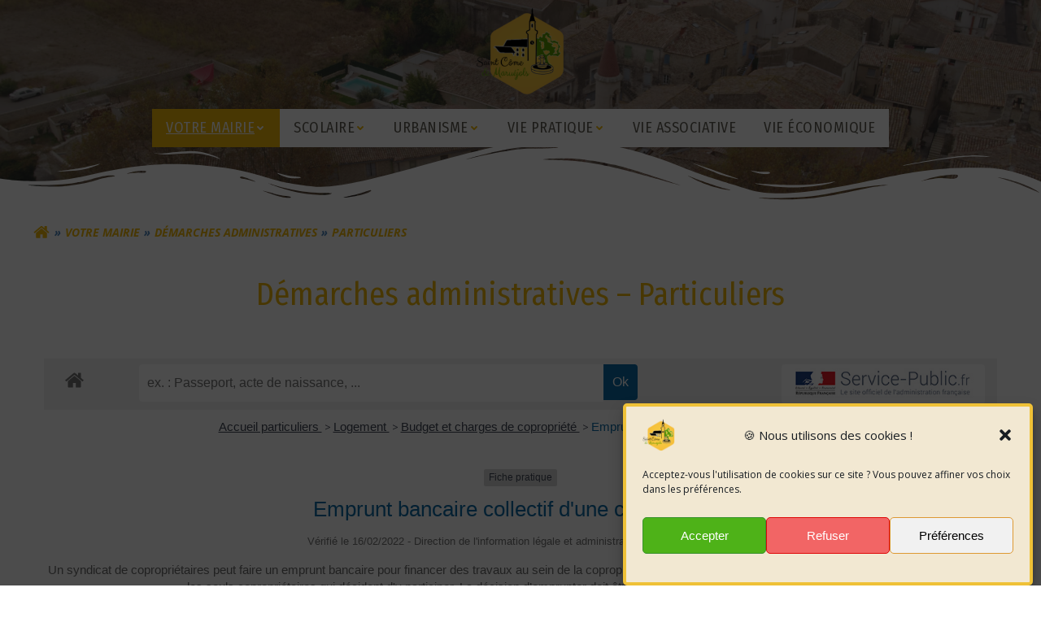

--- FILE ---
content_type: text/html; charset=UTF-8
request_url: https://www.st-come-et-maruejols.fr/votre-mairie/demarches-administratives/mairie-demarches-administratives-particuliers/?xml=F31418
body_size: 31808
content:
<!DOCTYPE html>
<html lang="fr-FR">
<head>
    <meta charset="UTF-8">
    <meta name="viewport" content="width=device-width, initial-scale=1">
    <link rel="profile" href="http://gmpg.org/xfn/11">
        <meta name='robots' content='index, follow, max-image-preview:large, max-snippet:-1, max-video-preview:-1' />

	<!-- This site is optimized with the Yoast SEO plugin v26.7 - https://yoast.com/wordpress/plugins/seo/ -->
	<title>Démarches Particuliers - Saint-Come-et-Maruejols</title>
	<meta name="description" content="Démarches administratives disponible directement pour les particuliers" />
	<link rel="canonical" href="https://www.st-come-et-maruejols.fr/votre-mairie/demarches-administratives/mairie-demarches-administratives-particuliers/" />
	<meta property="og:locale" content="fr_FR" />
	<meta property="og:type" content="article" />
	<meta property="og:title" content="Saint-Come-et-Maruejols - Particuliers" />
	<meta property="og:description" content="Démarches administratives disponible directement pour les particuliers" />
	<meta property="og:url" content="https://www.st-come-et-maruejols.fr/votre-mairie/demarches-administratives/mairie-demarches-administratives-particuliers/" />
	<meta property="og:site_name" content="Saint-Come-et-Maruejols" />
	<meta property="article:modified_time" content="2022-08-11T19:46:53+00:00" />
	<meta property="og:image" content="https://www.st-come-et-maruejols.fr/wp-content/uploads/2021/10/logo_550.png" />
	<meta property="og:image:width" content="550" />
	<meta property="og:image:height" content="550" />
	<meta property="og:image:type" content="image/png" />
	<meta name="twitter:card" content="summary_large_image" />
	<meta name="twitter:title" content="Saint-Come-et-Maruejols - Particuliers" />
	<meta name="twitter:description" content="Démarches administratives disponible directement pour les particuliers" />
	<meta name="twitter:image" content="https://www.st-come-et-maruejols.fr/wp-content/uploads/2021/10/logo_550-e1667916655765.png" />
	<script type="application/ld+json" class="yoast-schema-graph">{"@context":"https://schema.org","@graph":[{"@type":"WebPage","@id":"https://www.st-come-et-maruejols.fr/votre-mairie/demarches-administratives/mairie-demarches-administratives-particuliers/","url":"https://www.st-come-et-maruejols.fr/votre-mairie/demarches-administratives/mairie-demarches-administratives-particuliers/","name":"Démarches Particuliers - Saint-Come-et-Maruejols","isPartOf":{"@id":"https://www.st-come-et-maruejols.fr/#website"},"datePublished":"2021-11-02T17:02:04+00:00","dateModified":"2022-08-11T19:46:53+00:00","description":"Démarches administratives disponible directement pour les particuliers","breadcrumb":{"@id":"https://www.st-come-et-maruejols.fr/votre-mairie/demarches-administratives/mairie-demarches-administratives-particuliers/#breadcrumb"},"inLanguage":"fr-FR","potentialAction":[{"@type":"ReadAction","target":["https://www.st-come-et-maruejols.fr/votre-mairie/demarches-administratives/mairie-demarches-administratives-particuliers/"]}]},{"@type":"BreadcrumbList","@id":"https://www.st-come-et-maruejols.fr/votre-mairie/demarches-administratives/mairie-demarches-administratives-particuliers/#breadcrumb","itemListElement":[{"@type":"ListItem","position":1,"name":"Accueil","item":"https://www.st-come-et-maruejols.fr/"},{"@type":"ListItem","position":2,"name":"Votre Mairie","item":"https://www.st-come-et-maruejols.fr/votre-mairie/"},{"@type":"ListItem","position":3,"name":"Démarches administratives","item":"https://www.st-come-et-maruejols.fr/votre-mairie/demarches-administratives/"},{"@type":"ListItem","position":4,"name":"Particuliers"}]},{"@type":"WebSite","@id":"https://www.st-come-et-maruejols.fr/#website","url":"https://www.st-come-et-maruejols.fr/","name":"Saint-Come-et-Maruejols","description":"","publisher":{"@id":"https://www.st-come-et-maruejols.fr/#organization"},"potentialAction":[{"@type":"SearchAction","target":{"@type":"EntryPoint","urlTemplate":"https://www.st-come-et-maruejols.fr/?s={search_term_string}"},"query-input":{"@type":"PropertyValueSpecification","valueRequired":true,"valueName":"search_term_string"}}],"inLanguage":"fr-FR"},{"@type":"Organization","@id":"https://www.st-come-et-maruejols.fr/#organization","name":"Saint-Come-et-Maruejols","url":"https://www.st-come-et-maruejols.fr/","logo":{"@type":"ImageObject","inLanguage":"fr-FR","@id":"https://www.st-come-et-maruejols.fr/#/schema/logo/image/","url":"https://www.st-come-et-maruejols.fr/wp-content/uploads/2021/10/logo-e1667916671317.png","contentUrl":"https://www.st-come-et-maruejols.fr/wp-content/uploads/2021/10/logo-e1667916671317.png","width":180,"height":180,"caption":"Saint-Come-et-Maruejols"},"image":{"@id":"https://www.st-come-et-maruejols.fr/#/schema/logo/image/"}}]}</script>
	<!-- / Yoast SEO plugin. -->


<link rel='dns-prefetch' href='//www.googletagmanager.com' />
<link rel='dns-prefetch' href='//fonts.googleapis.com' />
<link rel='dns-prefetch' href='//use.fontawesome.com' />
<link rel="alternate" type="application/rss+xml" title="Saint-Come-et-Maruejols &raquo; Flux" href="https://www.st-come-et-maruejols.fr/feed/" />
<link rel="alternate" type="application/rss+xml" title="Saint-Come-et-Maruejols &raquo; Flux des commentaires" href="https://www.st-come-et-maruejols.fr/comments/feed/" />
<link rel="alternate" title="oEmbed (JSON)" type="application/json+oembed" href="https://www.st-come-et-maruejols.fr/wp-json/oembed/1.0/embed?url=https%3A%2F%2Fwww.st-come-et-maruejols.fr%2Fvotre-mairie%2Fdemarches-administratives%2Fmairie-demarches-administratives-particuliers%2F" />
<link rel="alternate" title="oEmbed (XML)" type="text/xml+oembed" href="https://www.st-come-et-maruejols.fr/wp-json/oembed/1.0/embed?url=https%3A%2F%2Fwww.st-come-et-maruejols.fr%2Fvotre-mairie%2Fdemarches-administratives%2Fmairie-demarches-administratives-particuliers%2F&#038;format=xml" />
<meta name="robots" content="noindex,follow" /><style id='wp-img-auto-sizes-contain-inline-css' type='text/css'>
img:is([sizes=auto i],[sizes^="auto," i]){contain-intrinsic-size:3000px 1500px}
/*# sourceURL=wp-img-auto-sizes-contain-inline-css */
</style>
<link rel='stylesheet' id='extend-builder-css-css' href='https://www.st-come-et-maruejols.fr/wp-content/plugins/colibri-page-builder-pro/extend-builder/assets/static/css/theme.css?ver=1.0.337-pro' type='text/css' media='all' />
<style id='extend-builder-css-inline-css' type='text/css'>
/* page css */
/* part css : theme-shapes */
.colibri-shape-circles {
background-image:url('https://www.st-come-et-maruejols.fr/wp-content/themes/colibri-wp/resources/images/header-shapes/circles.png')
}
.colibri-shape-10degree-stripes {
background-image:url('https://www.st-come-et-maruejols.fr/wp-content/themes/colibri-wp/resources/images/header-shapes/10degree-stripes.png')
}
.colibri-shape-rounded-squares-blue {
background-image:url('https://www.st-come-et-maruejols.fr/wp-content/themes/colibri-wp/resources/images/header-shapes/rounded-squares-blue.png')
}
.colibri-shape-many-rounded-squares-blue {
background-image:url('https://www.st-come-et-maruejols.fr/wp-content/themes/colibri-wp/resources/images/header-shapes/many-rounded-squares-blue.png')
}
.colibri-shape-two-circles {
background-image:url('https://www.st-come-et-maruejols.fr/wp-content/themes/colibri-wp/resources/images/header-shapes/two-circles.png')
}
.colibri-shape-circles-2 {
background-image:url('https://www.st-come-et-maruejols.fr/wp-content/themes/colibri-wp/resources/images/header-shapes/circles-2.png')
}
.colibri-shape-circles-3 {
background-image:url('https://www.st-come-et-maruejols.fr/wp-content/themes/colibri-wp/resources/images/header-shapes/circles-3.png')
}
.colibri-shape-circles-gradient {
background-image:url('https://www.st-come-et-maruejols.fr/wp-content/themes/colibri-wp/resources/images/header-shapes/circles-gradient.png')
}
.colibri-shape-circles-white-gradient {
background-image:url('https://www.st-come-et-maruejols.fr/wp-content/themes/colibri-wp/resources/images/header-shapes/circles-white-gradient.png')
}
.colibri-shape-waves {
background-image:url('https://www.st-come-et-maruejols.fr/wp-content/themes/colibri-wp/resources/images/header-shapes/waves.png')
}
.colibri-shape-waves-inverted {
background-image:url('https://www.st-come-et-maruejols.fr/wp-content/themes/colibri-wp/resources/images/header-shapes/waves-inverted.png')
}
.colibri-shape-dots {
background-image:url('https://www.st-come-et-maruejols.fr/wp-content/themes/colibri-wp/resources/images/header-shapes/dots.png')
}
.colibri-shape-left-tilted-lines {
background-image:url('https://www.st-come-et-maruejols.fr/wp-content/themes/colibri-wp/resources/images/header-shapes/left-tilted-lines.png')
}
.colibri-shape-right-tilted-lines {
background-image:url('https://www.st-come-et-maruejols.fr/wp-content/themes/colibri-wp/resources/images/header-shapes/right-tilted-lines.png')
}
.colibri-shape-right-tilted-strips {
background-image:url('https://www.st-come-et-maruejols.fr/wp-content/themes/colibri-wp/resources/images/header-shapes/right-tilted-strips.png')
}
/* part css : theme */

.h-y-container > *:not(:last-child), .h-x-container-inner > * {
  margin-bottom: 20px;
}
.h-x-container-inner, .h-column__content > .h-x-container > *:last-child {
  margin-bottom: -20px;
}
.h-x-container-inner > * {
  padding-left: 10px;
  padding-right: 10px;
}
.h-x-container-inner {
  margin-left: -10px;
  margin-right: -10px;
}
[class*=style-], [class*=local-style-], .h-global-transition, .h-global-transition-all, .h-global-transition-all * {
  transition-duration: 0.5s;
}
.wp-block-button .wp-block-button__link:not(.has-background),.wp-block-file .wp-block-file__button {
  background-color: rgb(242, 185, 9);
  background-image: none;
}
.wp-block-button .wp-block-button__link:not(.has-background):hover,.wp-block-button .wp-block-button__link:not(.has-background):focus,.wp-block-button .wp-block-button__link:not(.has-background):active,.wp-block-file .wp-block-file__button:hover,.wp-block-file .wp-block-file__button:focus,.wp-block-file .wp-block-file__button:active {
  background-color: rgb(157, 120, 6);
  background-image: none;
}
.wp-block-button.is-style-outline .wp-block-button__link:not(.has-background) {
  color: rgb(242, 185, 9);
  background-color: transparent;
  background-image: none;
  border-top-width: 2px;
  border-top-color: rgb(242, 185, 9);
  border-top-style: solid;
  border-right-width: 2px;
  border-right-color: rgb(242, 185, 9);
  border-right-style: solid;
  border-bottom-width: 2px;
  border-bottom-color: rgb(242, 185, 9);
  border-bottom-style: solid;
  border-left-width: 2px;
  border-left-color: rgb(242, 185, 9);
  border-left-style: solid;
}
.wp-block-button.is-style-outline .wp-block-button__link:not(.has-background):hover,.wp-block-button.is-style-outline .wp-block-button__link:not(.has-background):focus,.wp-block-button.is-style-outline .wp-block-button__link:not(.has-background):active {
  color: #fff;
  background-color: rgb(242, 185, 9);
  background-image: none;
}
.has-background-color,*[class^="wp-block-"].is-style-solid-color {
  background-color: rgb(242, 185, 9);
  background-image: none;
}
.has-colibri-color-1-background-color {
  background-color: rgb(242, 185, 9);
  background-image: none;
}
.wp-block-button .wp-block-button__link.has-colibri-color-1-background-color {
  background-color: rgb(242, 185, 9);
  background-image: none;
}
.wp-block-button .wp-block-button__link.has-colibri-color-1-background-color:hover,.wp-block-button .wp-block-button__link.has-colibri-color-1-background-color:focus,.wp-block-button .wp-block-button__link.has-colibri-color-1-background-color:active {
  background-color: rgb(157, 120, 6);
  background-image: none;
}
.wp-block-button.is-style-outline .wp-block-button__link.has-colibri-color-1-background-color {
  color: rgb(242, 185, 9);
  background-color: transparent;
  background-image: none;
  border-top-width: 2px;
  border-top-color: rgb(242, 185, 9);
  border-top-style: solid;
  border-right-width: 2px;
  border-right-color: rgb(242, 185, 9);
  border-right-style: solid;
  border-bottom-width: 2px;
  border-bottom-color: rgb(242, 185, 9);
  border-bottom-style: solid;
  border-left-width: 2px;
  border-left-color: rgb(242, 185, 9);
  border-left-style: solid;
}
.wp-block-button.is-style-outline .wp-block-button__link.has-colibri-color-1-background-color:hover,.wp-block-button.is-style-outline .wp-block-button__link.has-colibri-color-1-background-color:focus,.wp-block-button.is-style-outline .wp-block-button__link.has-colibri-color-1-background-color:active {
  color: #fff;
  background-color: rgb(242, 185, 9);
  background-image: none;
}
*[class^="wp-block-"].has-colibri-color-1-background-color,*[class^="wp-block-"] .has-colibri-color-1-background-color,*[class^="wp-block-"].is-style-solid-color.has-colibri-color-1-color,*[class^="wp-block-"].is-style-solid-color blockquote.has-colibri-color-1-color,*[class^="wp-block-"].is-style-solid-color blockquote.has-colibri-color-1-color p {
  background-color: rgb(242, 185, 9);
  background-image: none;
}
.has-colibri-color-1-color {
  color: rgb(242, 185, 9);
}
.has-colibri-color-2-background-color {
  background-color: rgb(109, 168, 33);
  background-image: none;
}
.wp-block-button .wp-block-button__link.has-colibri-color-2-background-color {
  background-color: rgb(109, 168, 33);
  background-image: none;
}
.wp-block-button .wp-block-button__link.has-colibri-color-2-background-color:hover,.wp-block-button .wp-block-button__link.has-colibri-color-2-background-color:focus,.wp-block-button .wp-block-button__link.has-colibri-color-2-background-color:active {
  background-color: rgb(109, 168, 33);
  background-image: none;
}
.wp-block-button.is-style-outline .wp-block-button__link.has-colibri-color-2-background-color {
  color: rgb(109, 168, 33);
  background-color: transparent;
  background-image: none;
  border-top-width: 2px;
  border-top-color: rgb(109, 168, 33);
  border-top-style: solid;
  border-right-width: 2px;
  border-right-color: rgb(109, 168, 33);
  border-right-style: solid;
  border-bottom-width: 2px;
  border-bottom-color: rgb(109, 168, 33);
  border-bottom-style: solid;
  border-left-width: 2px;
  border-left-color: rgb(109, 168, 33);
  border-left-style: solid;
}
.wp-block-button.is-style-outline .wp-block-button__link.has-colibri-color-2-background-color:hover,.wp-block-button.is-style-outline .wp-block-button__link.has-colibri-color-2-background-color:focus,.wp-block-button.is-style-outline .wp-block-button__link.has-colibri-color-2-background-color:active {
  color: #fff;
  background-color: rgb(109, 168, 33);
  background-image: none;
}
*[class^="wp-block-"].has-colibri-color-2-background-color,*[class^="wp-block-"] .has-colibri-color-2-background-color,*[class^="wp-block-"].is-style-solid-color.has-colibri-color-2-color,*[class^="wp-block-"].is-style-solid-color blockquote.has-colibri-color-2-color,*[class^="wp-block-"].is-style-solid-color blockquote.has-colibri-color-2-color p {
  background-color: rgb(109, 168, 33);
  background-image: none;
}
.has-colibri-color-2-color {
  color: rgb(109, 168, 33);
}
.has-colibri-color-3-background-color {
  background-color: rgb(95, 92, 82);
  background-image: none;
}
.wp-block-button .wp-block-button__link.has-colibri-color-3-background-color {
  background-color: rgb(95, 92, 82);
  background-image: none;
}
.wp-block-button .wp-block-button__link.has-colibri-color-3-background-color:hover,.wp-block-button .wp-block-button__link.has-colibri-color-3-background-color:focus,.wp-block-button .wp-block-button__link.has-colibri-color-3-background-color:active {
  background-color: rgb(95, 77, 19);
  background-image: none;
}
.wp-block-button.is-style-outline .wp-block-button__link.has-colibri-color-3-background-color {
  color: rgb(95, 92, 82);
  background-color: transparent;
  background-image: none;
  border-top-width: 2px;
  border-top-color: rgb(95, 92, 82);
  border-top-style: solid;
  border-right-width: 2px;
  border-right-color: rgb(95, 92, 82);
  border-right-style: solid;
  border-bottom-width: 2px;
  border-bottom-color: rgb(95, 92, 82);
  border-bottom-style: solid;
  border-left-width: 2px;
  border-left-color: rgb(95, 92, 82);
  border-left-style: solid;
}
.wp-block-button.is-style-outline .wp-block-button__link.has-colibri-color-3-background-color:hover,.wp-block-button.is-style-outline .wp-block-button__link.has-colibri-color-3-background-color:focus,.wp-block-button.is-style-outline .wp-block-button__link.has-colibri-color-3-background-color:active {
  color: #fff;
  background-color: rgb(95, 92, 82);
  background-image: none;
}
*[class^="wp-block-"].has-colibri-color-3-background-color,*[class^="wp-block-"] .has-colibri-color-3-background-color,*[class^="wp-block-"].is-style-solid-color.has-colibri-color-3-color,*[class^="wp-block-"].is-style-solid-color blockquote.has-colibri-color-3-color,*[class^="wp-block-"].is-style-solid-color blockquote.has-colibri-color-3-color p {
  background-color: rgb(95, 92, 82);
  background-image: none;
}
.has-colibri-color-3-color {
  color: rgb(95, 92, 82);
}
.has-colibri-color-4-background-color {
  background-color: rgb(244, 239, 230);
  background-image: none;
}
.wp-block-button .wp-block-button__link.has-colibri-color-4-background-color {
  background-color: rgb(244, 239, 230);
  background-image: none;
}
.wp-block-button .wp-block-button__link.has-colibri-color-4-background-color:hover,.wp-block-button .wp-block-button__link.has-colibri-color-4-background-color:focus,.wp-block-button .wp-block-button__link.has-colibri-color-4-background-color:active {
  background-color: rgb(159, 156, 150);
  background-image: none;
}
.wp-block-button.is-style-outline .wp-block-button__link.has-colibri-color-4-background-color {
  color: rgb(244, 239, 230);
  background-color: transparent;
  background-image: none;
  border-top-width: 2px;
  border-top-color: rgb(244, 239, 230);
  border-top-style: solid;
  border-right-width: 2px;
  border-right-color: rgb(244, 239, 230);
  border-right-style: solid;
  border-bottom-width: 2px;
  border-bottom-color: rgb(244, 239, 230);
  border-bottom-style: solid;
  border-left-width: 2px;
  border-left-color: rgb(244, 239, 230);
  border-left-style: solid;
}
.wp-block-button.is-style-outline .wp-block-button__link.has-colibri-color-4-background-color:hover,.wp-block-button.is-style-outline .wp-block-button__link.has-colibri-color-4-background-color:focus,.wp-block-button.is-style-outline .wp-block-button__link.has-colibri-color-4-background-color:active {
  color: #fff;
  background-color: rgb(244, 239, 230);
  background-image: none;
}
*[class^="wp-block-"].has-colibri-color-4-background-color,*[class^="wp-block-"] .has-colibri-color-4-background-color,*[class^="wp-block-"].is-style-solid-color.has-colibri-color-4-color,*[class^="wp-block-"].is-style-solid-color blockquote.has-colibri-color-4-color,*[class^="wp-block-"].is-style-solid-color blockquote.has-colibri-color-4-color p {
  background-color: rgb(244, 239, 230);
  background-image: none;
}
.has-colibri-color-4-color {
  color: rgb(244, 239, 230);
}
.has-colibri-color-5-background-color {
  background-color: rgb(255, 255, 255);
  background-image: none;
}
.wp-block-button .wp-block-button__link.has-colibri-color-5-background-color {
  background-color: rgb(255, 255, 255);
  background-image: none;
}
.wp-block-button .wp-block-button__link.has-colibri-color-5-background-color:hover,.wp-block-button .wp-block-button__link.has-colibri-color-5-background-color:focus,.wp-block-button .wp-block-button__link.has-colibri-color-5-background-color:active {
  background-color: rgb(102, 102, 102);
  background-image: none;
}
.wp-block-button.is-style-outline .wp-block-button__link.has-colibri-color-5-background-color {
  color: rgb(255, 255, 255);
  background-color: transparent;
  background-image: none;
  border-top-width: 2px;
  border-top-color: rgb(255, 255, 255);
  border-top-style: solid;
  border-right-width: 2px;
  border-right-color: rgb(255, 255, 255);
  border-right-style: solid;
  border-bottom-width: 2px;
  border-bottom-color: rgb(255, 255, 255);
  border-bottom-style: solid;
  border-left-width: 2px;
  border-left-color: rgb(255, 255, 255);
  border-left-style: solid;
}
.wp-block-button.is-style-outline .wp-block-button__link.has-colibri-color-5-background-color:hover,.wp-block-button.is-style-outline .wp-block-button__link.has-colibri-color-5-background-color:focus,.wp-block-button.is-style-outline .wp-block-button__link.has-colibri-color-5-background-color:active {
  color: #fff;
  background-color: rgb(255, 255, 255);
  background-image: none;
}
*[class^="wp-block-"].has-colibri-color-5-background-color,*[class^="wp-block-"] .has-colibri-color-5-background-color,*[class^="wp-block-"].is-style-solid-color.has-colibri-color-5-color,*[class^="wp-block-"].is-style-solid-color blockquote.has-colibri-color-5-color,*[class^="wp-block-"].is-style-solid-color blockquote.has-colibri-color-5-color p {
  background-color: rgb(255, 255, 255);
  background-image: none;
}
.has-colibri-color-5-color {
  color: rgb(255, 255, 255);
}
.has-colibri-color-6-background-color {
  background-color: #3a3a3a;
  background-image: none;
}
.wp-block-button .wp-block-button__link.has-colibri-color-6-background-color {
  background-color: #3a3a3a;
  background-image: none;
}
.wp-block-button .wp-block-button__link.has-colibri-color-6-background-color:hover,.wp-block-button .wp-block-button__link.has-colibri-color-6-background-color:focus,.wp-block-button .wp-block-button__link.has-colibri-color-6-background-color:active {
  background-color: rgb(58, 58, 58);
  background-image: none;
}
.wp-block-button.is-style-outline .wp-block-button__link.has-colibri-color-6-background-color {
  color: #3a3a3a;
  background-color: transparent;
  background-image: none;
  border-top-width: 2px;
  border-top-color: #3a3a3a;
  border-top-style: solid;
  border-right-width: 2px;
  border-right-color: #3a3a3a;
  border-right-style: solid;
  border-bottom-width: 2px;
  border-bottom-color: #3a3a3a;
  border-bottom-style: solid;
  border-left-width: 2px;
  border-left-color: #3a3a3a;
  border-left-style: solid;
}
.wp-block-button.is-style-outline .wp-block-button__link.has-colibri-color-6-background-color:hover,.wp-block-button.is-style-outline .wp-block-button__link.has-colibri-color-6-background-color:focus,.wp-block-button.is-style-outline .wp-block-button__link.has-colibri-color-6-background-color:active {
  color: #fff;
  background-color: #3a3a3a;
  background-image: none;
}
*[class^="wp-block-"].has-colibri-color-6-background-color,*[class^="wp-block-"] .has-colibri-color-6-background-color,*[class^="wp-block-"].is-style-solid-color.has-colibri-color-6-color,*[class^="wp-block-"].is-style-solid-color blockquote.has-colibri-color-6-color,*[class^="wp-block-"].is-style-solid-color blockquote.has-colibri-color-6-color p {
  background-color: #3a3a3a;
  background-image: none;
}
.has-colibri-color-6-color {
  color: #3a3a3a;
}
#colibri .woocommerce-store-notice,#colibri.woocommerce .content .h-section input[type=submit],#colibri.woocommerce-page  .content .h-section  input[type=button],#colibri.woocommerce .content .h-section  input[type=button],#colibri.woocommerce-page  .content .h-section .button,#colibri.woocommerce .content .h-section .button,#colibri.woocommerce-page  .content .h-section  a.button,#colibri.woocommerce .content .h-section  a.button,#colibri.woocommerce-page  .content .h-section button.button,#colibri.woocommerce .content .h-section button.button,#colibri.woocommerce-page  .content .h-section input.button,#colibri.woocommerce .content .h-section input.button,#colibri.woocommerce-page  .content .h-section input#submit,#colibri.woocommerce .content .h-section input#submit,#colibri.woocommerce-page  .content .h-section a.added_to_cart,#colibri.woocommerce .content .h-section a.added_to_cart,#colibri.woocommerce-page  .content .h-section .ui-slider-range,#colibri.woocommerce .content .h-section .ui-slider-range,#colibri.woocommerce-page  .content .h-section .ui-slider-handle,#colibri.woocommerce .content .h-section .ui-slider-handle {
  background-color: rgb(242, 185, 9);
  background-image: none;
  border-top-width: 0px;
  border-top-color: rgb(242, 185, 9);
  border-top-style: solid;
  border-right-width: 0px;
  border-right-color: rgb(242, 185, 9);
  border-right-style: solid;
  border-bottom-width: 0px;
  border-bottom-color: rgb(242, 185, 9);
  border-bottom-style: solid;
  border-left-width: 0px;
  border-left-color: rgb(242, 185, 9);
  border-left-style: solid;
}
#colibri .woocommerce-store-notice:hover,#colibri .woocommerce-store-notice:focus,#colibri .woocommerce-store-notice:active,#colibri.woocommerce .content .h-section input[type=submit]:hover,#colibri.woocommerce .content .h-section input[type=submit]:focus,#colibri.woocommerce .content .h-section input[type=submit]:active,#colibri.woocommerce-page  .content .h-section  input[type=button]:hover,#colibri.woocommerce-page  .content .h-section  input[type=button]:focus,#colibri.woocommerce-page  .content .h-section  input[type=button]:active,#colibri.woocommerce .content .h-section  input[type=button]:hover,#colibri.woocommerce .content .h-section  input[type=button]:focus,#colibri.woocommerce .content .h-section  input[type=button]:active,#colibri.woocommerce-page  .content .h-section .button:hover,#colibri.woocommerce-page  .content .h-section .button:focus,#colibri.woocommerce-page  .content .h-section .button:active,#colibri.woocommerce .content .h-section .button:hover,#colibri.woocommerce .content .h-section .button:focus,#colibri.woocommerce .content .h-section .button:active,#colibri.woocommerce-page  .content .h-section  a.button:hover,#colibri.woocommerce-page  .content .h-section  a.button:focus,#colibri.woocommerce-page  .content .h-section  a.button:active,#colibri.woocommerce .content .h-section  a.button:hover,#colibri.woocommerce .content .h-section  a.button:focus,#colibri.woocommerce .content .h-section  a.button:active,#colibri.woocommerce-page  .content .h-section button.button:hover,#colibri.woocommerce-page  .content .h-section button.button:focus,#colibri.woocommerce-page  .content .h-section button.button:active,#colibri.woocommerce .content .h-section button.button:hover,#colibri.woocommerce .content .h-section button.button:focus,#colibri.woocommerce .content .h-section button.button:active,#colibri.woocommerce-page  .content .h-section input.button:hover,#colibri.woocommerce-page  .content .h-section input.button:focus,#colibri.woocommerce-page  .content .h-section input.button:active,#colibri.woocommerce .content .h-section input.button:hover,#colibri.woocommerce .content .h-section input.button:focus,#colibri.woocommerce .content .h-section input.button:active,#colibri.woocommerce-page  .content .h-section input#submit:hover,#colibri.woocommerce-page  .content .h-section input#submit:focus,#colibri.woocommerce-page  .content .h-section input#submit:active,#colibri.woocommerce .content .h-section input#submit:hover,#colibri.woocommerce .content .h-section input#submit:focus,#colibri.woocommerce .content .h-section input#submit:active,#colibri.woocommerce-page  .content .h-section a.added_to_cart:hover,#colibri.woocommerce-page  .content .h-section a.added_to_cart:focus,#colibri.woocommerce-page  .content .h-section a.added_to_cart:active,#colibri.woocommerce .content .h-section a.added_to_cart:hover,#colibri.woocommerce .content .h-section a.added_to_cart:focus,#colibri.woocommerce .content .h-section a.added_to_cart:active,#colibri.woocommerce-page  .content .h-section .ui-slider-range:hover,#colibri.woocommerce-page  .content .h-section .ui-slider-range:focus,#colibri.woocommerce-page  .content .h-section .ui-slider-range:active,#colibri.woocommerce .content .h-section .ui-slider-range:hover,#colibri.woocommerce .content .h-section .ui-slider-range:focus,#colibri.woocommerce .content .h-section .ui-slider-range:active,#colibri.woocommerce-page  .content .h-section .ui-slider-handle:hover,#colibri.woocommerce-page  .content .h-section .ui-slider-handle:focus,#colibri.woocommerce-page  .content .h-section .ui-slider-handle:active,#colibri.woocommerce .content .h-section .ui-slider-handle:hover,#colibri.woocommerce .content .h-section .ui-slider-handle:focus,#colibri.woocommerce .content .h-section .ui-slider-handle:active {
  background-color: rgb(157, 120, 6);
  background-image: none;
  border-top-width: 0px;
  border-top-color: rgb(157, 120, 6);
  border-top-style: solid;
  border-right-width: 0px;
  border-right-color: rgb(157, 120, 6);
  border-right-style: solid;
  border-bottom-width: 0px;
  border-bottom-color: rgb(157, 120, 6);
  border-bottom-style: solid;
  border-left-width: 0px;
  border-left-color: rgb(157, 120, 6);
  border-left-style: solid;
}
#colibri.woocommerce-page  .content .h-section .star-rating::before,#colibri.woocommerce .content .h-section .star-rating::before,#colibri.woocommerce-page  .content .h-section .star-rating span::before,#colibri.woocommerce .content .h-section .star-rating span::before {
  color: rgb(242, 185, 9);
}
#colibri.woocommerce-page  .content .h-section .price,#colibri.woocommerce .content .h-section .price {
  color: rgb(242, 185, 9);
}
#colibri.woocommerce-page  .content .h-section .price del,#colibri.woocommerce .content .h-section .price del {
  color: rgb(242, 205, 90);
}
#colibri.woocommerce-page  .content .h-section .onsale,#colibri.woocommerce .content .h-section .onsale {
  background-color: rgb(242, 185, 9);
  background-image: none;
}
#colibri.woocommerce-page  .content .h-section .onsale:hover,#colibri.woocommerce-page  .content .h-section .onsale:focus,#colibri.woocommerce-page  .content .h-section .onsale:active,#colibri.woocommerce .content .h-section .onsale:hover,#colibri.woocommerce .content .h-section .onsale:focus,#colibri.woocommerce .content .h-section .onsale:active {
  background-color: rgb(157, 120, 6);
  background-image: none;
}
#colibri.woocommerce ul.products li.product h2:hover {
  color: rgb(242, 185, 9);
}
#colibri.woocommerce-page  .content .h-section .woocommerce-pagination .page-numbers.current,#colibri.woocommerce .content .h-section .woocommerce-pagination .page-numbers.current,#colibri.woocommerce-page  .content .h-section .woocommerce-pagination a.page-numbers:hover,#colibri.woocommerce .content .h-section .woocommerce-pagination a.page-numbers:hover {
  background-color: rgb(242, 185, 9);
  background-image: none;
}
#colibri.woocommerce-page  .content .h-section .comment-form-rating .stars a,#colibri.woocommerce .content .h-section .comment-form-rating .stars a {
  color: rgb(242, 185, 9);
}
.h-section-global-spacing {
  padding-top: 90px;
  padding-bottom: 90px;
}
#colibri .colibri-language-switcher {
  background-color: white;
  background-image: none;
  top: 80px;
  border-top-width: 0px;
  border-top-style: none;
  border-top-left-radius: 4px;
  border-top-right-radius: 0px;
  border-right-width: 0px;
  border-right-style: none;
  border-bottom-width: 0px;
  border-bottom-style: none;
  border-bottom-left-radius: 4px;
  border-bottom-right-radius: 0px;
  border-left-width: 0px;
  border-left-style: none;
}
#colibri .colibri-language-switcher .lang-item {
  padding-top: 14px;
  padding-right: 18px;
  padding-bottom: 14px;
  padding-left: 18px;
}
body {
  font-family: Open Sans;
  font-weight: 400;
  font-size: 16px;
  line-height: 1.6;
  color: rgb(109, 109, 109);
}
body a {
  font-family: Open Sans;
  font-weight: 400;
  text-decoration: none;
  font-size: 1em;
  line-height: 1.5;
  color: rgb(242, 185, 9);
}
body p {
  margin-bottom: 16px;
  font-family: Open Sans;
  font-weight: 400;
  font-size: 16px;
  line-height: 1.6;
  color: rgb(109, 109, 109);
}
body .h-lead p {
  margin-bottom: 16px;
  font-family: Fira Sans Condensed;
  font-weight: 400;
  font-size: 1.25em;
  line-height: 1.5;
  color: rgb(109, 109, 109);
}
body blockquote p {
  margin-bottom: 16px;
  font-family: Fira Sans Condensed;
  font-weight: 400;
  font-size: 16px;
  line-height: 1.6;
  color: rgb(160, 160, 160);
}
body h1 {
  margin-bottom: 16px;
  font-family: Fira Sans Condensed;
  font-weight: 600;
  font-size: 3.375em;
  line-height: 1;
  color: rgb(242, 185, 9);
}
body h2 {
  margin-bottom: 1em;
  font-family: Fira Sans Condensed;
  font-weight: 400;
  font-size: 2.4em;
  line-height: 1;
  color: rgb(242, 185, 9);
  margin-top: 0em;
}
body h3 {
  margin-bottom: 1px;
  font-family: Fira Sans Condensed;
  font-weight: 600;
  font-size: 2em;
  line-height: 1;
  color: rgb(109, 168, 33);
}
body h4 {
  margin-bottom: 1em;
  font-family: Fira Sans Condensed;
  font-weight: 400;
  font-size: 1.6em;
  line-height: 1.6;
  color: rgb(109, 168, 33);
  letter-spacing: 0px;
}
body h5 {
  margin-bottom: 16px;
  font-family: Fira Sans Condensed;
  font-weight: 600;
  font-size: 1.2em;
  line-height: 1.55;
  color: rgb(58, 58, 58);
}
body h6 {
  margin-bottom: 16px;
  font-family: Fira Sans Condensed;
  font-weight: 600;
  font-size: 1em;
  line-height: 1.6;
  color: rgb(58, 58, 58);
}
 .content.colibri-main-content-single .main-section,.content.colibri-main-content-archive .main-section {
  padding-top: 90px;
  padding-bottom: 90px;
  background-color: rgb(255, 255, 255);
  background-image: none;
}
 .content.colibri-main-content-single .main-section .main-row,.content.colibri-main-content-archive .main-section .main-row {
  background-color: rgb(255, 255, 255);
  background-image: none;
}
 .content.colibri-main-content-single .main-section .colibri-sidebar.blog-sidebar-right,.content.colibri-main-content-archive .main-section .colibri-sidebar.blog-sidebar-right {
  width: 25% ;
  flex: 0 0 auto;
  -ms-flex: 0 0 auto;
  max-width: 25%;
}


@media (min-width: 768px) and (max-width: 1023px){
.h-section-global-spacing {
  padding-top: 60px;
  padding-bottom: 60px;
}
 .content.colibri-main-content-single .main-section .colibri-sidebar.blog-sidebar-right,.content.colibri-main-content-archive .main-section .colibri-sidebar.blog-sidebar-right {
  width: 33.33% ;
  flex: 0 0 auto;
  -ms-flex: 0 0 auto;
  max-width: 33.33%;
}

}

@media (max-width: 767px){
.h-section-global-spacing {
  padding-top: 30px;
  padding-bottom: 30px;
}
 .content.colibri-main-content-single .main-section .colibri-sidebar.blog-sidebar-right,.content.colibri-main-content-archive .main-section .colibri-sidebar.blog-sidebar-right {
  width: 100% ;
  flex: 0 0 auto;
  -ms-flex: 0 0 auto;
  max-width: 100%;
}

}
/* part css : page */
#colibri .style-1015 {
  height: auto;
  min-height: unset;
  padding-top: 0px;
}
#colibri .style-1017 {
  text-align: center;
  height: auto;
  min-height: unset;
}
#colibri .style-1028 {
  text-align: center;
  height: auto;
  min-height: unset;
}
#colibri .style-1029 .text-wrapper-fancy svg path {
  stroke: #000000;
  stroke-linejoin: initial;
  stroke-linecap: initial;
  stroke-width: 8px;
}
#colibri .style-local-1391-c4-outer {
  width: 100% ;
  flex: 0 0 auto;
  -ms-flex: 0 0 auto;
}
#colibri .style-local-1391-c7-outer {
  width: 80% ;
  flex: 0 0 auto;
  -ms-flex: 0 0 auto;
}
#colibri .style-1270 {
  animation-duration: 0.5s;
  padding-top: 0em;
  padding-right: 0em;
  padding-bottom: 0em;
  padding-left: 0em;
}
#colibri .h-navigation_sticky .style-1270,#colibri .h-navigation_sticky.style-1270 {
  background-color: #ffffff;
  background-image: none;
  padding-top: 10px;
  padding-bottom: 10px;
  box-shadow: 0px 0px 4px 0px rgba(0,0,0,0.5) ;
}
#colibri .style-1276 {
  text-align: center;
  height: auto;
  min-height: unset;
}
#colibri .style-1277 >  div > .colibri-menu-container > ul.colibri-menu {
  justify-content: center;
}
#colibri .style-1277 >  div > .colibri-menu-container > ul.colibri-menu > li {
  margin-top: 0px;
  margin-right: 0px;
  margin-bottom: 0px;
  margin-left: 0px;
  padding-top: 10px;
  padding-right: 17px;
  padding-bottom: 10px;
  padding-left: 17px;
  background-color: rgb(255, 255, 255);
  background-image: none;
}
#colibri .style-1277 >  div > .colibri-menu-container > ul.colibri-menu > li.current_page_item,#colibri .style-1277  >  div > .colibri-menu-container > ul.colibri-menu > li.current_page_item:hover {
  margin-top: 0px;
  margin-right: 0px;
  margin-bottom: 0px;
  margin-left: 0px;
  padding-top: 10px;
  padding-right: 17px;
  padding-bottom: 10px;
  padding-left: 17px;
  background-color: rgb(255, 255, 255);
  background-image: none;
}
#colibri .style-1277 >  div > .colibri-menu-container > ul.colibri-menu > li > a {
  font-family: Fira Sans Condensed;
  font-weight: 400;
  text-transform: uppercase;
  font-size: 18px;
  line-height: 1.5em;
  letter-spacing: 0.5px;
  color: rgb(95, 92, 82);
}
#colibri .style-1277  >  div > .colibri-menu-container > ul.colibri-menu > li.hover  > a {
  color: #3a3a3a;
}
#colibri .style-1277  >  div > .colibri-menu-container > ul.colibri-menu > li:hover > a,#colibri .style-1277  >  div > .colibri-menu-container > ul.colibri-menu > li.hover  > a {
  color: #3a3a3a;
}
#colibri .style-1277  >  div > .colibri-menu-container > ul.colibri-menu > li.current_page_item > a,#colibri .style-1277  >  div > .colibri-menu-container > ul.colibri-menu > li.current_page_item > a:hover {
  font-family: Fira Sans Condensed;
  font-weight: 400;
  text-transform: uppercase;
  font-size: 18px;
  line-height: 1.5em;
  letter-spacing: 0.5px;
  color: rgb(255, 255, 255);
}
#colibri .style-1277 >  div > .colibri-menu-container > ul.colibri-menu li > ul {
  background-color: #ffffff;
  background-image: none;
  margin-top: 0px;
  margin-right: 0px;
  margin-bottom: 0px;
  margin-left: 0px;
  box-shadow: 0px 0px 5px 2px rgba(0, 0, 0, 0.18) ;
}
#colibri .style-1277 >  div > .colibri-menu-container > ul.colibri-menu li > ul  li {
  padding-top: 10px;
  padding-right: 20px;
  padding-bottom: 10px;
  padding-left: 20px;
  border-top-width: 0px;
  border-top-style: none;
  border-right-width: 0px;
  border-right-style: none;
  border-bottom-width: 1px;
  border-bottom-color: rgba(128,128,128,.2);
  border-bottom-style: solid;
  border-left-width: 0px;
  border-left-style: none;
  background-color: rgb(255, 255, 255);
  background-image: none;
}
#colibri .style-1277  >  div > .colibri-menu-container > ul.colibri-menu li > ul > li.hover {
  background-color: rgb(242, 185, 9);
}
#colibri .style-1277  >  div > .colibri-menu-container > ul.colibri-menu li > ul > li:hover,#colibri .style-1277  >  div > .colibri-menu-container > ul.colibri-menu li > ul > li.hover {
  background-color: rgb(242, 185, 9);
}
#colibri .style-1277 >  div > .colibri-menu-container > ul.colibri-menu li > ul li.current_page_item,#colibri .style-1277  >  div > .colibri-menu-container > ul.colibri-menu li > ul > li.current_page_item:hover {
  padding-top: 10px;
  padding-right: 20px;
  padding-bottom: 10px;
  padding-left: 20px;
  border-top-width: 0px;
  border-top-style: none;
  border-right-width: 0px;
  border-right-style: none;
  border-bottom-width: 1px;
  border-bottom-color: rgba(128,128,128,.2);
  border-bottom-style: solid;
  border-left-width: 0px;
  border-left-style: none;
  background-color: rgb(242, 185, 9);
  background-image: none;
}
#colibri .style-1277 >  div > .colibri-menu-container > ul.colibri-menu li > ul > li > a {
  font-size: 14px;
  color: rgb(109, 109, 109);
}
#colibri .style-1277  >  div > .colibri-menu-container > ul.colibri-menu li > ul > li.hover  > a {
  color: #3a3a3a;
}
#colibri .style-1277  >  div > .colibri-menu-container > ul.colibri-menu li > ul > li:hover > a,#colibri .style-1277  >  div > .colibri-menu-container > ul.colibri-menu li > ul > li.hover  > a {
  color: #3a3a3a;
}
#colibri .style-1277 >  div > .colibri-menu-container > ul.colibri-menu li > ul > li.current_page_item > a,#colibri .style-1277  >  div > .colibri-menu-container > ul.colibri-menu li > ul > li.current_page_item > a:hover {
  font-size: 14px;
  color: #3a3a3a;
}
#colibri .style-1277 >  div > .colibri-menu-container > ul.colibri-menu.bordered-active-item > li::after,#colibri .style-1277 
      ul.colibri-menu.bordered-active-item > li::before {
  background-color: rgb(255, 255, 255);
  background-image: none;
  height: 3px;
}
#colibri .style-1277 >  div > .colibri-menu-container > ul.colibri-menu.solid-active-item > li::after,#colibri .style-1277 
      ul.colibri-menu.solid-active-item > li::before {
  background-color: rgb(242, 185, 9);
  background-image: none;
  border-top-width: 0px;
  border-top-style: none;
  border-top-left-radius: 0%;
  border-top-right-radius: 0%;
  border-right-width: 0px;
  border-right-style: none;
  border-bottom-width: 0px;
  border-bottom-style: none;
  border-bottom-left-radius: 0%;
  border-bottom-right-radius: 0%;
  border-left-width: 0px;
  border-left-style: none;
}
#colibri .style-1277 >  div > .colibri-menu-container > ul.colibri-menu > li > ul {
  margin-top: 0px;
}
#colibri .style-1277 >  div > .colibri-menu-container > ul.colibri-menu > li > ul::before {
  height: 0px;
  width: 100% ;
}
#colibri .style-1277 >  div > .colibri-menu-container > ul.colibri-menu  li > a > svg,#colibri .style-1277 >  div > .colibri-menu-container > ul.colibri-menu  li > a >  .arrow-wrapper {
  padding-right: 3px;
  padding-left: 3px;
  color: rgb(242, 185, 9);
}
#colibri .style-1277 >  div > .colibri-menu-container > ul.colibri-menu > li.hover  > a > svg,#colibri .style-1277 >  div > .colibri-menu-container > ul.colibri-menu > li.hover  > a > .arrow-wrapper {
  color: #3a3a3a;
}
#colibri .style-1277 >  div > .colibri-menu-container > ul.colibri-menu > li:hover  > a > svg,#colibri .style-1277 >  div > .colibri-menu-container > ul.colibri-menu > li.hover  > a > svg,#colibri .style-1277 >  div > .colibri-menu-container > ul.colibri-menu > li:hover  > a > .arrow-wrapper,#colibri .style-1277 >  div > .colibri-menu-container > ul.colibri-menu > li.hover  > a > .arrow-wrapper {
  color: #3a3a3a;
}
#colibri .style-1277 >  div > .colibri-menu-container > ul.colibri-menu li.current_page_item > a > svg,#colibri .style-1277 >  div > .colibri-menu-container > ul.colibri-menu > li.current_page_item:hover > a > svg,#colibri .style-1277 >  div > .colibri-menu-container > ul.colibri-menu li.current_page_item > a > .arrow-wrapper,#colibri .style-1277 >  div > .colibri-menu-container > ul.colibri-menu > li.current_page_item:hover > a > .arrow-wrapper {
  padding-right: 3px;
  padding-left: 3px;
  color: #3a3a3a;
}
#colibri .style-1277 >  div > .colibri-menu-container > ul.colibri-menu li > ul  li > a > svg,#colibri .style-1277 >  div > .colibri-menu-container > ul.colibri-menu li > ul  li > a >  .arrow-wrapper {
  color: #3a3a3a;
}
#colibri .style-1277 >  div > .colibri-menu-container > ul.colibri-menu li > ul li.current_page_item > a > svg,#colibri .style-1277 >  div > .colibri-menu-container > ul.colibri-menu li > ul > li.current_page_item:hover > a > svg,#colibri .style-1277 >  div > .colibri-menu-container > ul.colibri-menu li > ul li.current_page_item > a > .arrow-wrapper,#colibri .style-1277 >  div > .colibri-menu-container > ul.colibri-menu li > ul > li.current_page_item:hover > a > .arrow-wrapper {
  color: #3a3a3a;
}
#colibri .h-navigation_sticky .style-1277 >  div > .colibri-menu-container > ul.colibri-menu > li > a,#colibri .h-navigation_sticky.style-1277 >  div > .colibri-menu-container > ul.colibri-menu > li > a {
  color: #3a3a3a;
}
#colibri .h-navigation_sticky .style-1277  >  div > .colibri-menu-container > ul.colibri-menu > li.current_page_item > a,#colibri .h-navigation_sticky .style-1277  >  div > .colibri-menu-container > ul.colibri-menu > li.current_page_item > a:hover,#colibri .h-navigation_sticky.style-1277  >  div > .colibri-menu-container > ul.colibri-menu > li.current_page_item > a,#colibri .h-navigation_sticky.style-1277  >  div > .colibri-menu-container > ul.colibri-menu > li.current_page_item > a:hover {
  color: #3a3a3a;
}
#colibri .h-navigation_sticky .style-1277 >  div > .colibri-menu-container > ul.colibri-menu li > ul  li,#colibri .h-navigation_sticky.style-1277 >  div > .colibri-menu-container > ul.colibri-menu li > ul  li {
  background-color: rgb(242, 185, 9);
  background-image: none;
  border-top-width: 0px;
  border-top-style: none;
  border-right-width: 0px;
  border-right-style: none;
  border-bottom-width: 1px;
  border-bottom-color: rgb(242, 224, 170);
  border-bottom-style: solid;
  border-left-width: 0px;
  border-left-style: none;
}
#colibri .h-navigation_sticky .style-1277  >  div > .colibri-menu-container > ul.colibri-menu li > ul > li.hover,#colibri .h-navigation_sticky.style-1277  >  div > .colibri-menu-container > ul.colibri-menu li > ul > li.hover {
  background-color: rgb(242, 205, 90);
}
#colibri .h-navigation_sticky .style-1277  >  div > .colibri-menu-container > ul.colibri-menu li > ul > li:hover,#colibri .h-navigation_sticky .style-1277  >  div > .colibri-menu-container > ul.colibri-menu li > ul > li.hover,#colibri .h-navigation_sticky.style-1277  >  div > .colibri-menu-container > ul.colibri-menu li > ul > li:hover,#colibri .h-navigation_sticky.style-1277  >  div > .colibri-menu-container > ul.colibri-menu li > ul > li.hover {
  background-color: rgb(242, 205, 90);
}
#colibri .h-navigation_sticky .style-1277 >  div > .colibri-menu-container > ul.colibri-menu li > ul li.current_page_item,#colibri .h-navigation_sticky .style-1277  >  div > .colibri-menu-container > ul.colibri-menu li > ul > li.current_page_item:hover,#colibri .h-navigation_sticky.style-1277 >  div > .colibri-menu-container > ul.colibri-menu li > ul li.current_page_item,#colibri .h-navigation_sticky.style-1277  >  div > .colibri-menu-container > ul.colibri-menu li > ul > li.current_page_item:hover {
  background-color: rgb(242, 205, 90);
  background-image: none;
}
#colibri .h-navigation_sticky .style-1277 >  div > .colibri-menu-container > ul.colibri-menu li > ul > li > a,#colibri .h-navigation_sticky.style-1277 >  div > .colibri-menu-container > ul.colibri-menu li > ul > li > a {
  color: #3a3a3a;
}
#colibri .h-navigation_sticky .style-1277 >  div > .colibri-menu-container > ul.colibri-menu li > ul > li.current_page_item > a,#colibri .h-navigation_sticky .style-1277  >  div > .colibri-menu-container > ul.colibri-menu li > ul > li.current_page_item > a:hover,#colibri .h-navigation_sticky.style-1277 >  div > .colibri-menu-container > ul.colibri-menu li > ul > li.current_page_item > a,#colibri .h-navigation_sticky.style-1277  >  div > .colibri-menu-container > ul.colibri-menu li > ul > li.current_page_item > a:hover {
  color: #3a3a3a;
}
#colibri .h-navigation_sticky .style-1277 >  div > .colibri-menu-container > ul.colibri-menu.bordered-active-item > li::after,#colibri .h-navigation_sticky .style-1277 
      ul.colibri-menu.bordered-active-item > li::before,#colibri .h-navigation_sticky.style-1277 >  div > .colibri-menu-container > ul.colibri-menu.bordered-active-item > li::after,#colibri .h-navigation_sticky.style-1277 
      ul.colibri-menu.bordered-active-item > li::before {
  background-color: rgb(242, 185, 9);
  background-image: none;
}
#colibri .h-navigation_sticky .style-1277 >  div > .colibri-menu-container > ul.colibri-menu li > ul  li > a > svg,#colibri .h-navigation_sticky .style-1277 >  div > .colibri-menu-container > ul.colibri-menu li > ul  li > a >  .arrow-wrapper,#colibri .h-navigation_sticky.style-1277 >  div > .colibri-menu-container > ul.colibri-menu li > ul  li > a > svg,#colibri .h-navigation_sticky.style-1277 >  div > .colibri-menu-container > ul.colibri-menu li > ul  li > a >  .arrow-wrapper {
  color: #3a3a3a;
}
#colibri .h-navigation_sticky .style-1277 >  div > .colibri-menu-container > ul.colibri-menu li > ul li.current_page_item > a > svg,#colibri .h-navigation_sticky .style-1277 >  div > .colibri-menu-container > ul.colibri-menu li > ul > li.current_page_item:hover > a > svg,#colibri .h-navigation_sticky .style-1277 >  div > .colibri-menu-container > ul.colibri-menu li > ul li.current_page_item > a > .arrow-wrapper,#colibri .h-navigation_sticky .style-1277 >  div > .colibri-menu-container > ul.colibri-menu li > ul > li.current_page_item:hover > a > .arrow-wrapper,#colibri .h-navigation_sticky.style-1277 >  div > .colibri-menu-container > ul.colibri-menu li > ul li.current_page_item > a > svg,#colibri .h-navigation_sticky.style-1277 >  div > .colibri-menu-container > ul.colibri-menu li > ul > li.current_page_item:hover > a > svg,#colibri .h-navigation_sticky.style-1277 >  div > .colibri-menu-container > ul.colibri-menu li > ul li.current_page_item > a > .arrow-wrapper,#colibri .h-navigation_sticky.style-1277 >  div > .colibri-menu-container > ul.colibri-menu li > ul > li.current_page_item:hover > a > .arrow-wrapper {
  color: #3a3a3a;
}
#colibri .style-1278-offscreen {
  background-color: #222B34;
  background-image: none;
  width: 300px !important;
}
#colibri .style-1278-offscreenOverlay {
  background-color: rgba(0,0,0,0.5);
  background-image: none;
}
#colibri .style-1278  .h-hamburger-icon {
  background-color: rgba(0, 0, 0, 0.1);
  background-image: none;
  border-top-width: 0px;
  border-top-color: black;
  border-top-style: solid;
  border-top-left-radius: 100%;
  border-top-right-radius: 100%;
  border-right-width: 0px;
  border-right-color: black;
  border-right-style: solid;
  border-bottom-width: 0px;
  border-bottom-color: black;
  border-bottom-style: solid;
  border-bottom-left-radius: 100%;
  border-bottom-right-radius: 100%;
  border-left-width: 0px;
  border-left-color: black;
  border-left-style: solid;
  fill: rgb(242, 185, 9);
  padding-top: 5px;
  padding-right: 5px;
  padding-bottom: 5px;
  padding-left: 5px;
  width: 24px;
  height: 24px;
}
#colibri .style-1280 >  div > .colibri-menu-container > ul.colibri-menu > li > a {
  padding-top: 12px;
  padding-bottom: 12px;
  padding-left: 40px;
  border-top-width: 0px;
  border-top-color: #808080;
  border-top-style: solid;
  border-right-width: 0px;
  border-right-color: #808080;
  border-right-style: solid;
  border-bottom-width: 1px;
  border-bottom-color: #808080;
  border-bottom-style: solid;
  border-left-width: 0px;
  border-left-color: #808080;
  border-left-style: solid;
  font-size: 14px;
  color: white;
}
#colibri .style-1280  >  div > .colibri-menu-container > ul.colibri-menu > li.current_page_item > a,#colibri .style-1280  >  div > .colibri-menu-container > ul.colibri-menu > li.current_page_item > a:hover {
  padding-top: 12px;
  padding-bottom: 12px;
  padding-left: 40px;
  border-top-width: 0px;
  border-top-color: #808080;
  border-top-style: solid;
  border-right-width: 0px;
  border-right-color: #808080;
  border-right-style: solid;
  border-bottom-width: 1px;
  border-bottom-color: #808080;
  border-bottom-style: solid;
  border-left-width: 0px;
  border-left-color: #808080;
  border-left-style: solid;
  font-size: 14px;
  color: white;
}
#colibri .style-1280 >  div > .colibri-menu-container > ul.colibri-menu li > ul > li > a {
  padding-top: 12px;
  padding-bottom: 12px;
  padding-left: 40px;
  border-top-width: 0px;
  border-top-color: #808080;
  border-top-style: solid;
  border-right-width: 0px;
  border-right-color: #808080;
  border-right-style: solid;
  border-bottom-width: 1px;
  border-bottom-color: #808080;
  border-bottom-style: solid;
  border-left-width: 0px;
  border-left-color: #808080;
  border-left-style: solid;
  font-size: 14px;
  color: white;
}
#colibri .style-1280 >  div > .colibri-menu-container > ul.colibri-menu li > ul > li.current_page_item > a,#colibri .style-1280  >  div > .colibri-menu-container > ul.colibri-menu li > ul > li.current_page_item > a:hover {
  padding-top: 12px;
  padding-bottom: 12px;
  padding-left: 40px;
  border-top-width: 0px;
  border-top-color: #808080;
  border-top-style: solid;
  border-right-width: 0px;
  border-right-color: #808080;
  border-right-style: solid;
  border-bottom-width: 1px;
  border-bottom-color: #808080;
  border-bottom-style: solid;
  border-left-width: 0px;
  border-left-color: #808080;
  border-left-style: solid;
  font-size: 14px;
  color: white;
}
#colibri .style-1280 >  div > .colibri-menu-container > ul.colibri-menu  li > a > svg,#colibri .style-1280 >  div > .colibri-menu-container > ul.colibri-menu  li > a >  .arrow-wrapper {
  padding-right: 20px;
  padding-left: 20px;
  color: black;
}
#colibri .style-1280 >  div > .colibri-menu-container > ul.colibri-menu li.current_page_item > a > svg,#colibri .style-1280 >  div > .colibri-menu-container > ul.colibri-menu > li.current_page_item:hover > a > svg,#colibri .style-1280 >  div > .colibri-menu-container > ul.colibri-menu li.current_page_item > a > .arrow-wrapper,#colibri .style-1280 >  div > .colibri-menu-container > ul.colibri-menu > li.current_page_item:hover > a > .arrow-wrapper {
  padding-right: 20px;
  padding-left: 20px;
  color: black;
}
#colibri .style-1280 >  div > .colibri-menu-container > ul.colibri-menu li > ul  li > a > svg,#colibri .style-1280 >  div > .colibri-menu-container > ul.colibri-menu li > ul  li > a >  .arrow-wrapper {
  color: white;
  padding-right: 20px;
  padding-left: 20px;
}
#colibri .style-1280 >  div > .colibri-menu-container > ul.colibri-menu li > ul li.current_page_item > a > svg,#colibri .style-1280 >  div > .colibri-menu-container > ul.colibri-menu li > ul > li.current_page_item:hover > a > svg,#colibri .style-1280 >  div > .colibri-menu-container > ul.colibri-menu li > ul li.current_page_item > a > .arrow-wrapper,#colibri .style-1280 >  div > .colibri-menu-container > ul.colibri-menu li > ul > li.current_page_item:hover > a > .arrow-wrapper {
  color: white;
  padding-right: 20px;
  padding-left: 20px;
}
#colibri .style-1282 {
  text-align: center;
  height: auto;
  min-height: unset;
}
#colibri .style-1283-image {
  max-height: 70px;
}
#colibri .style-1283 a,#colibri .style-1283  .logo-text {
  color: #ffffff;
  text-decoration: none;
}
#colibri .h-navigation_sticky .style-1283-image,#colibri .h-navigation_sticky.style-1283-image {
  max-height: 70px;
}
#colibri .h-navigation_sticky .style-1283 a,#colibri .h-navigation_sticky .style-1283  .logo-text,#colibri .h-navigation_sticky.style-1283 a,#colibri .h-navigation_sticky.style-1283  .logo-text {
  color: #000000;
  text-decoration: none;
}
#colibri .style-1285 {
  text-align: center;
  height: auto;
  min-height: unset;
}
#colibri .style-1286 ol {
  list-style-type: decimal;
}
#colibri .style-1286 ul {
  list-style-type: disc;
}
#colibri .style-1293 {
  min-height: 36vh;
  color: rgb(255, 255, 255);
  background-position: center center;
  background-size: cover;
  background-image: url("https://www.st-come-et-maruejols.fr/wp-content/uploads/2021/11/1449620312.jpg");
  background-attachment: scroll;
  background-repeat: no-repeat;
  padding-top: 17px;
  padding-bottom: 18px;
}
#colibri .style-1293 h1 {
  color: rgb(255, 255, 255);
}
#colibri .style-1293 h2 {
  color: rgb(255, 255, 255);
}
#colibri .style-1293 h3 {
  color: rgb(255, 255, 255);
}
#colibri .style-1293 h4 {
  color: rgb(255, 255, 255);
}
#colibri .style-1293 h5 {
  color: rgb(255, 255, 255);
}
#colibri .style-1293 h6 {
  color: rgb(255, 255, 255);
}
#colibri .style-1293 p {
  color: rgb(255, 255, 255);
}
.style-1301 > .h-y-container > *:not(:last-child) {
  margin-bottom: 0px;
}
#colibri .style-1301 {
  text-align: center;
  height: auto;
  min-height: unset;
}
.style-1637 > .h-y-container > *:not(:last-child) {
  margin-bottom: 0px;
}
#colibri .style-1637 {
  text-align: center;
  height: auto;
  min-height: unset;
}
#colibri .style-1638-image {
  opacity: 1;
}
#colibri .style-1638-caption {
  margin-top: 10px;
}
#colibri .style-1638-frameImage {
  z-index: -1;
  transform: translateX(10%) translateY(10%);
  transform-origin: center center 0px;
  background-color: rgb(0,0,0);
  height: 100%;
  width: 100% ;
  border-top-width: 10px;
  border-top-color: rgb(0,0,0);
  border-top-style: none;
  border-right-width: 10px;
  border-right-color: rgb(0,0,0);
  border-right-style: none;
  border-bottom-width: 10px;
  border-bottom-color: rgb(0,0,0);
  border-bottom-style: none;
  border-left-width: 10px;
  border-left-color: rgb(0,0,0);
  border-left-style: none;
}
#colibri .style-local-2270-h6-outer {
  width: 100% ;
  flex: 0 0 auto;
  -ms-flex: 0 0 auto;
}
#colibri .h-navigation_sticky .style-local-2270-h6-outer,#colibri .h-navigation_sticky.style-local-2270-h6-outer {
  flex: 0 0 auto;
  -ms-flex: 0 0 auto;
  width: auto;
  max-width: 100%;
}
#colibri .style-local-2270-h4-outer {
  width: 100% ;
  flex: 0 0 auto;
  -ms-flex: 0 0 auto;
}
#colibri .h-navigation_sticky .style-local-2270-h4-outer,#colibri .h-navigation_sticky.style-local-2270-h4-outer {
  flex: 0 0 auto;
  -ms-flex: 0 0 auto;
  width: auto;
  max-width: 100%;
}
#colibri .style-local-2270-h5-image {
  max-width: 139px;
  max-height: 110px;
}
#colibri .style-1039 {
  height: auto;
  min-height: unset;
  background-color: rgb(54, 83, 16);
  background-image: none;
  color: rgb(158, 168, 145);
  padding-top: 15px;
  padding-bottom: 10px;
}
#colibri .style-1039 h1 {
  color: rgb(255, 255, 255);
}
#colibri .style-1039 h2 {
  color: rgb(255, 255, 255);
}
#colibri .style-1039 h3 {
  color: rgb(255, 255, 255);
}
#colibri .style-1039 h4 {
  color: rgb(255, 255, 255);
}
#colibri .style-1039 h5 {
  color: rgb(255, 255, 255);
}
#colibri .style-1039 h6 {
  color: rgb(255, 255, 255);
}
#colibri .style-1039 p {
  color: rgb(158, 168, 145);
}
.style-1041 > .h-y-container > *:not(:last-child) {
  margin-bottom: 0px;
}
#colibri .style-1041 {
  text-align: center;
  height: auto;
  min-height: unset;
}
#colibri .style-1044 {
  line-height: 1.6;
  color: rgb(244, 239, 230);
}
#colibri .style-1044 p {
  line-height: 1.6;
  color: rgb(244, 239, 230);
}
#colibri .style-1044 ol {
  list-style-type: decimal;
}
#colibri .style-1044 ul {
  list-style-type: disc;
}
#colibri .style-1046 ol {
  list-style-type: decimal;
}
#colibri .style-1046 ul {
  list-style-type: disc;
}
#colibri .style-1047 {
  text-align: center;
  height: auto;
  min-height: unset;
}
#colibri .style-1048 .social-icon-container {
  margin-right: 15px;
  padding-top: 0px;
  padding-right: 0px;
  padding-bottom: 0px;
  padding-left: 0px;
}
#colibri .style-1048 .icon-container {
  fill: rgb(255, 255, 255);
  width: 32px ;
  height: 32px;
}
#colibri .style-1048 .icon-container:hover {
  fill: rgb(242, 185, 9);
}
#colibri .style-1048 .icon-container:hover {
  fill: rgb(242, 185, 9);
}
#colibri .style-1049 {
  color: rgb(244, 239, 230);
}
#colibri .style-1049 p {
  color: rgb(244, 239, 230);
}
#colibri .style-1049 ol {
  list-style-type: decimal;
}
#colibri .style-1049 ul {
  list-style-type: disc;
}
.style-1050 > .h-y-container > *:not(:last-child) {
  margin-bottom: 0px;
}
#colibri .style-1050 {
  text-align: center;
  height: auto;
  min-height: unset;
}
#colibri .style-1051 p,#colibri .style-1051  h1,#colibri .style-1051  h2,#colibri .style-1051  h3,#colibri .style-1051  h4,#colibri .style-1051  h5,#colibri .style-1051  h6 {
  text-transform: uppercase;
}
#colibri .style-1051 .text-wrapper-fancy svg path {
  stroke: #000000;
  stroke-linejoin: initial;
  stroke-linecap: initial;
  stroke-width: 8px;
}
#colibri .style-1053 {
  font-size: 15px;
  color: rgb(244, 239, 230);
}
#colibri .style-1053 p {
  font-size: 15px;
  color: rgb(244, 239, 230);
}
#colibri .style-1053 ol {
  list-style-type: decimal;
}
#colibri .style-1053 ul {
  list-style-type: disc;
}
#colibri .style-1068 {
  height: auto;
  min-height: unset;
  padding-top: 0px;
  padding-bottom: 0px;
  background-color: #3a3a3a;
  background-image: none;
  color: rgb(95, 92, 82);
}
#colibri .style-1068 p {
  color: rgb(95, 92, 82);
}
#colibri .style-1068 a {
  color: rgb(242, 185, 9);
}
#colibri .style-1068 h1 {
  color: rgb(255, 255, 255);
}
#colibri .style-1068 h2 {
  color: rgb(255, 255, 255);
}
#colibri .style-1068 h3 {
  color: rgb(255, 255, 255);
}
#colibri .style-1068 h4 {
  color: rgb(255, 255, 255);
}
#colibri .style-1068 h5 {
  color: rgb(255, 255, 255);
}
#colibri .style-1068 h6 {
  color: rgb(255, 255, 255);
}
.style-1070 > .h-y-container > *:not(:last-child) {
  margin-bottom: 0px;
}
#colibri .style-1070 {
  text-align: center;
  height: auto;
  min-height: unset;
}
#colibri .style-1071 {
  color: rgb(180, 174, 155);
}
.style-1478 > .h-x-container-inner > * {
  padding-left: 0px;
  padding-right: 0px;
}
#colibri .style-1478 {
  text-align: left;
}
#colibri .style-1479-icon {
  width: 18px ;
  height: 18px;
  margin-right: 10px;
  margin-left: 0px;
}
#colibri .style-1479-icon:visited {
  width: 18px ;
  height: 18px;
  margin-right: 10px;
  margin-left: 0px;
}
#colibri .style-1481-icon {
  width: 18px ;
  height: 18px;
  margin-right: 10px;
  margin-left: 0px;
}
#colibri .style-1481-icon:visited {
  width: 18px ;
  height: 18px;
  margin-right: 10px;
  margin-left: 0px;
}
#colibri .style-1533 {
  text-align: center;
  height: auto;
  min-height: unset;
}
#colibri .style-1534-image {
  opacity: 1;
}
#colibri .style-1534-caption {
  margin-top: 10px;
}
#colibri .style-1534-frameImage {
  z-index: -1;
  transform: translateX(10%) translateY(10%);
  transform-origin: center center 0px;
  background-color: rgb(0,0,0);
  height: 100%;
  width: 100% ;
  border-top-width: 10px;
  border-top-color: rgb(0,0,0);
  border-top-style: none;
  border-right-width: 10px;
  border-right-color: rgb(0,0,0);
  border-right-style: none;
  border-bottom-width: 10px;
  border-bottom-color: rgb(0,0,0);
  border-bottom-style: none;
  border-left-width: 10px;
  border-left-color: rgb(0,0,0);
  border-left-style: none;
}
#colibri .style-1534 {
  text-align: center;
}
#colibri .style-1535-image {
  opacity: 1;
}
#colibri .style-1535-caption {
  margin-top: 10px;
}
#colibri .style-1535-frameImage {
  z-index: -1;
  transform: translateX(10%) translateY(10%);
  transform-origin: center center 0px;
  background-color: rgb(0,0,0);
  height: 100%;
  width: 100% ;
  border-top-width: 10px;
  border-top-color: rgb(0,0,0);
  border-top-style: none;
  border-right-width: 10px;
  border-right-color: rgb(0,0,0);
  border-right-style: none;
  border-bottom-width: 10px;
  border-bottom-color: rgb(0,0,0);
  border-bottom-style: none;
  border-left-width: 10px;
  border-left-color: rgb(0,0,0);
  border-left-style: none;
}
#colibri .style-1536 {
  text-align: center;
  height: auto;
  min-height: unset;
}
#colibri .style-1549 {
  text-align: center;
  height: auto;
  min-height: unset;
}
#colibri .style-1550 .widget {
  text-align: left;
}
#colibri .style-1550 .widget ul li,#colibri .style-1550 .widget ol li,#colibri .style-1550 .widget  .textwidget p,#colibri .style-1550 .widget  .calendar_wrap td ,#colibri .style-1550  .widget  .calendar_wrap th ,#colibri .style-1550  .widget  .calendar_wrap caption {
  color: black;
}
#colibri .style-1550 .widget ul li a:not(.wp-block-button__link) {
  color: #1989fa;
}
#colibri .style-1550 .widget input:not([type="submit"]) {
  color: black;
  border-top-width: 1px;
  border-top-color: black;
  border-top-style: solid;
  border-right-width: 1px;
  border-right-color: black;
  border-right-style: solid;
  border-bottom-width: 1px;
  border-bottom-color: black;
  border-bottom-style: solid;
  border-left-width: 1px;
  border-left-color: black;
  border-left-style: solid;
}
#colibri .style-1551 {
  text-align: center;
  height: auto;
  min-height: unset;
}
#colibri .style-1552 {
  text-align: center;
  height: auto;
  min-height: unset;
}
.site .style-dynamic-11-f26-group {
  margin-left: -0px;
  margin-right: -0px;
}
#colibri .style-local-11-f16-image {
  max-width: 118px;
}
@media (max-width: 767px){
#colibri .style-local-1391-c7-outer {
  width: 100% ;
}
#colibri .h-navigation_sticky .style-1270,#colibri .h-navigation_sticky.style-1270 {
  padding-top: 0px;
  padding-bottom: 0px;
}
.style-1276 > .h-y-container > *:not(:last-child) {
  margin-bottom: 0px;
}
#colibri .style-1276 {
  text-align: right;
}
#colibri .style-1280 >  div > .colibri-menu-container > ul.colibri-menu > li > a {
  padding-right: 19px;
  padding-left: 19px;
  font-size: 17px;
}
#colibri .style-1280  >  div > .colibri-menu-container > ul.colibri-menu > li.current_page_item > a,#colibri .style-1280  >  div > .colibri-menu-container > ul.colibri-menu > li.current_page_item > a:hover {
  padding-right: 19px;
  padding-left: 19px;
  font-size: 17px;
}
#colibri .style-1280 >  div > .colibri-menu-container > ul.colibri-menu li > ul > li > a {
  padding-right: 0px;
  padding-left: 0px;
}
#colibri .style-1280 >  div > .colibri-menu-container > ul.colibri-menu li > ul > li.current_page_item > a,#colibri .style-1280  >  div > .colibri-menu-container > ul.colibri-menu li > ul > li.current_page_item > a:hover {
  padding-right: 0px;
  padding-left: 0px;
}
#colibri .style-1280 >  div > .colibri-menu-container > ul.colibri-menu  li > a > svg,#colibri .style-1280 >  div > .colibri-menu-container > ul.colibri-menu  li > a >  .arrow-wrapper {
  padding-right: 10px;
  padding-left: 10px;
  color: rgb(242, 185, 9);
}
#colibri .style-1280 >  div > .colibri-menu-container > ul.colibri-menu li.current_page_item > a > svg,#colibri .style-1280 >  div > .colibri-menu-container > ul.colibri-menu > li.current_page_item:hover > a > svg,#colibri .style-1280 >  div > .colibri-menu-container > ul.colibri-menu li.current_page_item > a > .arrow-wrapper,#colibri .style-1280 >  div > .colibri-menu-container > ul.colibri-menu > li.current_page_item:hover > a > .arrow-wrapper {
  padding-right: 10px;
  padding-left: 10px;
  color: rgb(242, 185, 9);
}
#colibri .style-1293 {
  min-height: 1px;
}
#colibri .style-1301 {
  min-height: 0px;
}
#colibri .style-local-2270-h6-outer {
  flex: 1 1 0;
  -ms-flex: 1 1 0%;
  max-width: 100%;
}
#colibri .style-local-2270-h12-outer {
  width: 100% ;
  flex: 0 0 auto;
  -ms-flex: 0 0 auto;
}
#colibri .style-local-2270-h15-outer {
  width: 100% ;
  flex: 0 0 auto;
  -ms-flex: 0 0 auto;
}
#colibri .style-local-2270-h25-outer {
  width: 100% ;
  flex: 0 0 auto;
  -ms-flex: 0 0 auto;
}
#colibri .style-local-2270-h4-outer {
  width: auto;
  max-width: 100%;
}
#colibri .style-1478 {
  text-align: center;
}
#colibri .style-local-11-f4-outer {
  width: 100% ;
  flex: 0 0 auto;
  -ms-flex: 0 0 auto;
}
#colibri .style-local-11-f6-outer {
  width: 100% ;
  flex: 0 0 auto;
  -ms-flex: 0 0 auto;
}
#colibri .style-local-11-f9-outer {
  width: 100% ;
  flex: 0 0 auto;
  -ms-flex: 0 0 auto;
}
#colibri .style-local-11-f23-outer {
  width: 100% ;
  flex: 0 0 auto;
  -ms-flex: 0 0 auto;
}
#colibri .style-local-11-f12-outer {
  width: 100% ;
  flex: 0 0 auto;
  -ms-flex: 0 0 auto;
}
#colibri .style-local-11-f15-outer {
  width: 100% ;
  flex: 0 0 auto;
  -ms-flex: 0 0 auto;
}
#colibri .style-local-11-f31-outer {
  width: 100% ;
  flex: 0 0 auto;
  -ms-flex: 0 0 auto;
}
#colibri .style-local-11-f25-outer {
  width: 100% ;
  flex: 0 0 auto;
  -ms-flex: 0 0 auto;
}
#colibri .style-local-11-f28-outer {
  width: 100% ;
  flex: 0 0 auto;
  -ms-flex: 0 0 auto;
}}
@media (min-width: 768px) and (max-width: 1023px){
#colibri .style-1270 {
  padding-top: 2em;
  padding-bottom: 3.8em;
}
.style-1276 > .h-y-container > *:not(:last-child) {
  margin-bottom: 0px;
}
#colibri .style-local-2270-h6-outer {
  order: 3;
}
#colibri .style-local-2270-h4-outer {
  order: 2;
}
#colibri .style-1039 {
  padding-top: 0px;
  padding-bottom: 0px;
}
#colibri .style-1478 {
  text-align: center;
}
#colibri .style-local-11-f23-outer {
  width: 100% ;
  flex: 0 0 auto;
  -ms-flex: 0 0 auto;
}
#colibri .style-local-11-f31-outer {
  width: 100% ;
  flex: 0 0 auto;
  -ms-flex: 0 0 auto;
}
#colibri .style-local-11-f25-outer {
  width: 100% ;
  flex: 0 0 auto;
  -ms-flex: 0 0 auto;
}
#colibri .style-local-11-f28-outer {
  width: 100% ;
  flex: 0 0 auto;
  -ms-flex: 0 0 auto;
}}

/*# sourceURL=extend-builder-css-inline-css */
</style>
<link rel='stylesheet' id='fancybox-css' href='https://www.st-come-et-maruejols.fr/wp-content/plugins/colibri-page-builder-pro/extend-builder/assets/static/fancybox/jquery.fancybox.min.css?ver=1.0.337-pro' type='text/css' media='all' />
<link rel='stylesheet' id='swiper-css' href='https://www.st-come-et-maruejols.fr/wp-content/plugins/colibri-page-builder-pro/extend-builder/assets/static/swiper/css/swiper.css?ver=1.0.337-pro' type='text/css' media='all' />
<link rel='stylesheet' id='comarquage-css' href='https://www.st-come-et-maruejols.fr/wp-content/plugins/co-marquage-service-public/assets/css/comarquage.css?ver=0.5.77' type='text/css' media='all' />
<style id='wp-emoji-styles-inline-css' type='text/css'>

	img.wp-smiley, img.emoji {
		display: inline !important;
		border: none !important;
		box-shadow: none !important;
		height: 1em !important;
		width: 1em !important;
		margin: 0 0.07em !important;
		vertical-align: -0.1em !important;
		background: none !important;
		padding: 0 !important;
	}
/*# sourceURL=wp-emoji-styles-inline-css */
</style>
<link rel='stylesheet' id='wp-block-library-css' href='https://www.st-come-et-maruejols.fr/wp-includes/css/dist/block-library/style.min.css?ver=6.9' type='text/css' media='all' />
<style id='global-styles-inline-css' type='text/css'>
:root{--wp--preset--aspect-ratio--square: 1;--wp--preset--aspect-ratio--4-3: 4/3;--wp--preset--aspect-ratio--3-4: 3/4;--wp--preset--aspect-ratio--3-2: 3/2;--wp--preset--aspect-ratio--2-3: 2/3;--wp--preset--aspect-ratio--16-9: 16/9;--wp--preset--aspect-ratio--9-16: 9/16;--wp--preset--color--black: #000000;--wp--preset--color--cyan-bluish-gray: #abb8c3;--wp--preset--color--white: #ffffff;--wp--preset--color--pale-pink: #f78da7;--wp--preset--color--vivid-red: #cf2e2e;--wp--preset--color--luminous-vivid-orange: #ff6900;--wp--preset--color--luminous-vivid-amber: #fcb900;--wp--preset--color--light-green-cyan: #7bdcb5;--wp--preset--color--vivid-green-cyan: #00d084;--wp--preset--color--pale-cyan-blue: #8ed1fc;--wp--preset--color--vivid-cyan-blue: #0693e3;--wp--preset--color--vivid-purple: #9b51e0;--wp--preset--color--colibri-color-1: rgb(242, 185, 9);--wp--preset--color--colibri-color-2: rgb(109, 168, 33);--wp--preset--color--colibri-color-3: rgb(95, 92, 82);--wp--preset--color--colibri-color-4: rgb(244, 239, 230);--wp--preset--color--colibri-color-5: rgb(255, 255, 255);--wp--preset--color--colibri-color-6: #3a3a3a;--wp--preset--gradient--vivid-cyan-blue-to-vivid-purple: linear-gradient(135deg,rgb(6,147,227) 0%,rgb(155,81,224) 100%);--wp--preset--gradient--light-green-cyan-to-vivid-green-cyan: linear-gradient(135deg,rgb(122,220,180) 0%,rgb(0,208,130) 100%);--wp--preset--gradient--luminous-vivid-amber-to-luminous-vivid-orange: linear-gradient(135deg,rgb(252,185,0) 0%,rgb(255,105,0) 100%);--wp--preset--gradient--luminous-vivid-orange-to-vivid-red: linear-gradient(135deg,rgb(255,105,0) 0%,rgb(207,46,46) 100%);--wp--preset--gradient--very-light-gray-to-cyan-bluish-gray: linear-gradient(135deg,rgb(238,238,238) 0%,rgb(169,184,195) 100%);--wp--preset--gradient--cool-to-warm-spectrum: linear-gradient(135deg,rgb(74,234,220) 0%,rgb(151,120,209) 20%,rgb(207,42,186) 40%,rgb(238,44,130) 60%,rgb(251,105,98) 80%,rgb(254,248,76) 100%);--wp--preset--gradient--blush-light-purple: linear-gradient(135deg,rgb(255,206,236) 0%,rgb(152,150,240) 100%);--wp--preset--gradient--blush-bordeaux: linear-gradient(135deg,rgb(254,205,165) 0%,rgb(254,45,45) 50%,rgb(107,0,62) 100%);--wp--preset--gradient--luminous-dusk: linear-gradient(135deg,rgb(255,203,112) 0%,rgb(199,81,192) 50%,rgb(65,88,208) 100%);--wp--preset--gradient--pale-ocean: linear-gradient(135deg,rgb(255,245,203) 0%,rgb(182,227,212) 50%,rgb(51,167,181) 100%);--wp--preset--gradient--electric-grass: linear-gradient(135deg,rgb(202,248,128) 0%,rgb(113,206,126) 100%);--wp--preset--gradient--midnight: linear-gradient(135deg,rgb(2,3,129) 0%,rgb(40,116,252) 100%);--wp--preset--font-size--small: 13px;--wp--preset--font-size--medium: 20px;--wp--preset--font-size--large: 36px;--wp--preset--font-size--x-large: 42px;--wp--preset--spacing--20: 0.44rem;--wp--preset--spacing--30: 0.67rem;--wp--preset--spacing--40: 1rem;--wp--preset--spacing--50: 1.5rem;--wp--preset--spacing--60: 2.25rem;--wp--preset--spacing--70: 3.38rem;--wp--preset--spacing--80: 5.06rem;--wp--preset--shadow--natural: 6px 6px 9px rgba(0, 0, 0, 0.2);--wp--preset--shadow--deep: 12px 12px 50px rgba(0, 0, 0, 0.4);--wp--preset--shadow--sharp: 6px 6px 0px rgba(0, 0, 0, 0.2);--wp--preset--shadow--outlined: 6px 6px 0px -3px rgb(255, 255, 255), 6px 6px rgb(0, 0, 0);--wp--preset--shadow--crisp: 6px 6px 0px rgb(0, 0, 0);}:where(.is-layout-flex){gap: 0.5em;}:where(.is-layout-grid){gap: 0.5em;}body .is-layout-flex{display: flex;}.is-layout-flex{flex-wrap: wrap;align-items: center;}.is-layout-flex > :is(*, div){margin: 0;}body .is-layout-grid{display: grid;}.is-layout-grid > :is(*, div){margin: 0;}:where(.wp-block-columns.is-layout-flex){gap: 2em;}:where(.wp-block-columns.is-layout-grid){gap: 2em;}:where(.wp-block-post-template.is-layout-flex){gap: 1.25em;}:where(.wp-block-post-template.is-layout-grid){gap: 1.25em;}.has-black-color{color: var(--wp--preset--color--black) !important;}.has-cyan-bluish-gray-color{color: var(--wp--preset--color--cyan-bluish-gray) !important;}.has-white-color{color: var(--wp--preset--color--white) !important;}.has-pale-pink-color{color: var(--wp--preset--color--pale-pink) !important;}.has-vivid-red-color{color: var(--wp--preset--color--vivid-red) !important;}.has-luminous-vivid-orange-color{color: var(--wp--preset--color--luminous-vivid-orange) !important;}.has-luminous-vivid-amber-color{color: var(--wp--preset--color--luminous-vivid-amber) !important;}.has-light-green-cyan-color{color: var(--wp--preset--color--light-green-cyan) !important;}.has-vivid-green-cyan-color{color: var(--wp--preset--color--vivid-green-cyan) !important;}.has-pale-cyan-blue-color{color: var(--wp--preset--color--pale-cyan-blue) !important;}.has-vivid-cyan-blue-color{color: var(--wp--preset--color--vivid-cyan-blue) !important;}.has-vivid-purple-color{color: var(--wp--preset--color--vivid-purple) !important;}.has-black-background-color{background-color: var(--wp--preset--color--black) !important;}.has-cyan-bluish-gray-background-color{background-color: var(--wp--preset--color--cyan-bluish-gray) !important;}.has-white-background-color{background-color: var(--wp--preset--color--white) !important;}.has-pale-pink-background-color{background-color: var(--wp--preset--color--pale-pink) !important;}.has-vivid-red-background-color{background-color: var(--wp--preset--color--vivid-red) !important;}.has-luminous-vivid-orange-background-color{background-color: var(--wp--preset--color--luminous-vivid-orange) !important;}.has-luminous-vivid-amber-background-color{background-color: var(--wp--preset--color--luminous-vivid-amber) !important;}.has-light-green-cyan-background-color{background-color: var(--wp--preset--color--light-green-cyan) !important;}.has-vivid-green-cyan-background-color{background-color: var(--wp--preset--color--vivid-green-cyan) !important;}.has-pale-cyan-blue-background-color{background-color: var(--wp--preset--color--pale-cyan-blue) !important;}.has-vivid-cyan-blue-background-color{background-color: var(--wp--preset--color--vivid-cyan-blue) !important;}.has-vivid-purple-background-color{background-color: var(--wp--preset--color--vivid-purple) !important;}.has-black-border-color{border-color: var(--wp--preset--color--black) !important;}.has-cyan-bluish-gray-border-color{border-color: var(--wp--preset--color--cyan-bluish-gray) !important;}.has-white-border-color{border-color: var(--wp--preset--color--white) !important;}.has-pale-pink-border-color{border-color: var(--wp--preset--color--pale-pink) !important;}.has-vivid-red-border-color{border-color: var(--wp--preset--color--vivid-red) !important;}.has-luminous-vivid-orange-border-color{border-color: var(--wp--preset--color--luminous-vivid-orange) !important;}.has-luminous-vivid-amber-border-color{border-color: var(--wp--preset--color--luminous-vivid-amber) !important;}.has-light-green-cyan-border-color{border-color: var(--wp--preset--color--light-green-cyan) !important;}.has-vivid-green-cyan-border-color{border-color: var(--wp--preset--color--vivid-green-cyan) !important;}.has-pale-cyan-blue-border-color{border-color: var(--wp--preset--color--pale-cyan-blue) !important;}.has-vivid-cyan-blue-border-color{border-color: var(--wp--preset--color--vivid-cyan-blue) !important;}.has-vivid-purple-border-color{border-color: var(--wp--preset--color--vivid-purple) !important;}.has-vivid-cyan-blue-to-vivid-purple-gradient-background{background: var(--wp--preset--gradient--vivid-cyan-blue-to-vivid-purple) !important;}.has-light-green-cyan-to-vivid-green-cyan-gradient-background{background: var(--wp--preset--gradient--light-green-cyan-to-vivid-green-cyan) !important;}.has-luminous-vivid-amber-to-luminous-vivid-orange-gradient-background{background: var(--wp--preset--gradient--luminous-vivid-amber-to-luminous-vivid-orange) !important;}.has-luminous-vivid-orange-to-vivid-red-gradient-background{background: var(--wp--preset--gradient--luminous-vivid-orange-to-vivid-red) !important;}.has-very-light-gray-to-cyan-bluish-gray-gradient-background{background: var(--wp--preset--gradient--very-light-gray-to-cyan-bluish-gray) !important;}.has-cool-to-warm-spectrum-gradient-background{background: var(--wp--preset--gradient--cool-to-warm-spectrum) !important;}.has-blush-light-purple-gradient-background{background: var(--wp--preset--gradient--blush-light-purple) !important;}.has-blush-bordeaux-gradient-background{background: var(--wp--preset--gradient--blush-bordeaux) !important;}.has-luminous-dusk-gradient-background{background: var(--wp--preset--gradient--luminous-dusk) !important;}.has-pale-ocean-gradient-background{background: var(--wp--preset--gradient--pale-ocean) !important;}.has-electric-grass-gradient-background{background: var(--wp--preset--gradient--electric-grass) !important;}.has-midnight-gradient-background{background: var(--wp--preset--gradient--midnight) !important;}.has-small-font-size{font-size: var(--wp--preset--font-size--small) !important;}.has-medium-font-size{font-size: var(--wp--preset--font-size--medium) !important;}.has-large-font-size{font-size: var(--wp--preset--font-size--large) !important;}.has-x-large-font-size{font-size: var(--wp--preset--font-size--x-large) !important;}
/*# sourceURL=global-styles-inline-css */
</style>

<style id='classic-theme-styles-inline-css' type='text/css'>
/*! This file is auto-generated */
.wp-block-button__link{color:#fff;background-color:#32373c;border-radius:9999px;box-shadow:none;text-decoration:none;padding:calc(.667em + 2px) calc(1.333em + 2px);font-size:1.125em}.wp-block-file__button{background:#32373c;color:#fff;text-decoration:none}
/*# sourceURL=/wp-includes/css/classic-themes.min.css */
</style>
<style id='font-awesome-svg-styles-default-inline-css' type='text/css'>
.svg-inline--fa {
  display: inline-block;
  height: 1em;
  overflow: visible;
  vertical-align: -.125em;
}
/*# sourceURL=font-awesome-svg-styles-default-inline-css */
</style>
<link rel='stylesheet' id='font-awesome-svg-styles-css' href='https://www.st-come-et-maruejols.fr/wp-content/uploads/font-awesome/v5.15.4/css/svg-with-js.css' type='text/css' media='all' />
<style id='font-awesome-svg-styles-inline-css' type='text/css'>
   .wp-block-font-awesome-icon svg::before,
   .wp-rich-text-font-awesome-icon svg::before {content: unset;}
/*# sourceURL=font-awesome-svg-styles-inline-css */
</style>
<link rel='stylesheet' id='extend_builder_-fonts-css' href='https://fonts.googleapis.com/css?family=Muli%3A200%2C200italic%2C300%2C300italic%2C400%2C400italic%2C600%2C600italic%2C700%2C700italic%2C800%2C800italic%2C900%2C900italic%7COpen+Sans%3A300%2C300italic%2C400%2C400italic%2C600%2C600italic%2C700%2C700italic%2C800%2C800italic%7CPlayfair+Display%3A400%2C400italic%2C700%2C700italic%2C900%2C900italic%7CDonegal+One%3A400%7CFira+Sans+Condensed%3A100%2C100italic%2C200%2C200italic%2C300%2C300italic%2C400%2C400italic%2C500%2C500italic%2C600%2C600italic%2C700%2C700italic%2C800%2C800italic%2C900%2C900italic%7CRaleway%3A100%2C100italic%2C200%2C200italic%2C300%2C300italic%2C400%2C400italic%2C500%2C500italic%2C600%2C600italic%2C700%2C700italic%2C800%2C800italic%2C900%2C900italic%7CPoppins%3A100%2C100italic%2C200%2C200italic%2C300%2C300italic%2C400%2C400italic%2C500%2C500italic%2C600%2C600italic%2C700%2C700italic%2C800%2C800italic%2C900%2C900italic&#038;subset=latin%2Clatin-ext&#038;display=swap' type='text/css' media='all' />
<link rel='stylesheet' id='cmplz-general-css' href='https://www.st-come-et-maruejols.fr/wp-content/plugins/complianz-gdpr/assets/css/cookieblocker.min.css?ver=1765916584' type='text/css' media='all' />
<link rel='stylesheet' id='communsite-css-css' href='https://www.st-come-et-maruejols.fr/wp-content/themes/communsite/style.min.css?ver=2.7' type='text/css' media='all' />
<link rel='stylesheet' id='communsite-dt-css-css' href='https://www.st-come-et-maruejols.fr/wp-content/themes/communsite/node_modules/datatables.net-dt/css/jquery.dataTables.css?ver=2.7' type='text/css' media='all' />
<link rel='stylesheet' id='font-awesome-official-css' href='https://use.fontawesome.com/releases/v5.15.4/css/all.css' type='text/css' media='all' integrity="sha384-DyZ88mC6Up2uqS4h/KRgHuoeGwBcD4Ng9SiP4dIRy0EXTlnuz47vAwmeGwVChigm" crossorigin="anonymous" />
<link rel='stylesheet' id='font-awesome-official-v4shim-css' href='https://use.fontawesome.com/releases/v5.15.4/css/v4-shims.css' type='text/css' media='all' integrity="sha384-Vq76wejb3QJM4nDatBa5rUOve+9gkegsjCebvV/9fvXlGWo4HCMR4cJZjjcF6Viv" crossorigin="anonymous" />
<style id='font-awesome-official-v4shim-inline-css' type='text/css'>
@font-face {
font-family: "FontAwesome";
font-display: block;
src: url("https://use.fontawesome.com/releases/v5.15.4/webfonts/fa-brands-400.eot"),
		url("https://use.fontawesome.com/releases/v5.15.4/webfonts/fa-brands-400.eot?#iefix") format("embedded-opentype"),
		url("https://use.fontawesome.com/releases/v5.15.4/webfonts/fa-brands-400.woff2") format("woff2"),
		url("https://use.fontawesome.com/releases/v5.15.4/webfonts/fa-brands-400.woff") format("woff"),
		url("https://use.fontawesome.com/releases/v5.15.4/webfonts/fa-brands-400.ttf") format("truetype"),
		url("https://use.fontawesome.com/releases/v5.15.4/webfonts/fa-brands-400.svg#fontawesome") format("svg");
}

@font-face {
font-family: "FontAwesome";
font-display: block;
src: url("https://use.fontawesome.com/releases/v5.15.4/webfonts/fa-solid-900.eot"),
		url("https://use.fontawesome.com/releases/v5.15.4/webfonts/fa-solid-900.eot?#iefix") format("embedded-opentype"),
		url("https://use.fontawesome.com/releases/v5.15.4/webfonts/fa-solid-900.woff2") format("woff2"),
		url("https://use.fontawesome.com/releases/v5.15.4/webfonts/fa-solid-900.woff") format("woff"),
		url("https://use.fontawesome.com/releases/v5.15.4/webfonts/fa-solid-900.ttf") format("truetype"),
		url("https://use.fontawesome.com/releases/v5.15.4/webfonts/fa-solid-900.svg#fontawesome") format("svg");
}

@font-face {
font-family: "FontAwesome";
font-display: block;
src: url("https://use.fontawesome.com/releases/v5.15.4/webfonts/fa-regular-400.eot"),
		url("https://use.fontawesome.com/releases/v5.15.4/webfonts/fa-regular-400.eot?#iefix") format("embedded-opentype"),
		url("https://use.fontawesome.com/releases/v5.15.4/webfonts/fa-regular-400.woff2") format("woff2"),
		url("https://use.fontawesome.com/releases/v5.15.4/webfonts/fa-regular-400.woff") format("woff"),
		url("https://use.fontawesome.com/releases/v5.15.4/webfonts/fa-regular-400.ttf") format("truetype"),
		url("https://use.fontawesome.com/releases/v5.15.4/webfonts/fa-regular-400.svg#fontawesome") format("svg");
unicode-range: U+F004-F005,U+F007,U+F017,U+F022,U+F024,U+F02E,U+F03E,U+F044,U+F057-F059,U+F06E,U+F070,U+F075,U+F07B-F07C,U+F080,U+F086,U+F089,U+F094,U+F09D,U+F0A0,U+F0A4-F0A7,U+F0C5,U+F0C7-F0C8,U+F0E0,U+F0EB,U+F0F3,U+F0F8,U+F0FE,U+F111,U+F118-F11A,U+F11C,U+F133,U+F144,U+F146,U+F14A,U+F14D-F14E,U+F150-F152,U+F15B-F15C,U+F164-F165,U+F185-F186,U+F191-F192,U+F1AD,U+F1C1-F1C9,U+F1CD,U+F1D8,U+F1E3,U+F1EA,U+F1F6,U+F1F9,U+F20A,U+F247-F249,U+F24D,U+F254-F25B,U+F25D,U+F267,U+F271-F274,U+F279,U+F28B,U+F28D,U+F2B5-F2B6,U+F2B9,U+F2BB,U+F2BD,U+F2C1-F2C2,U+F2D0,U+F2D2,U+F2DC,U+F2ED,U+F328,U+F358-F35B,U+F3A5,U+F3D1,U+F410,U+F4AD;
}
/*# sourceURL=font-awesome-official-v4shim-inline-css */
</style>
<script type="text/javascript" id="real3d-flipbook-global-js-extra">
/* <![CDATA[ */
var flipbookOptions_global = {"pages":[],"pdfUrl":"","printPdfUrl":"","tableOfContent":[],"id":"","bookId":"","date":"","lightboxThumbnailUrl":"","mode":"normal","viewMode":"webgl","pageTextureSize":"2048","pageTextureSizeSmall":"1024","pageTextureSizeMobile":"","pageTextureSizeMobileSmall":"1000","minPixelRatio":"1","pdfTextLayer":"true","zoomMin":"0.9","zoomStep":"2","zoomSize":"","zoomReset":"false","doubleClickZoom":"true","pageDrag":"true","singlePageMode":"false","pageFlipDuration":"1","sound":"true","startPage":"1","pageNumberOffset":"0","deeplinking":{"enabled":"false","prefix":""},"responsiveView":"true","responsiveViewTreshold":"768","responsiveViewRatio":"1","cover":"true","backCover":"true","scaleCover":"false","pageCaptions":"false","height":"400","responsiveHeight":"true","containerRatio":"","thumbnailsOnStart":"false","contentOnStart":"false","searchOnStart":"","searchResultsThumbs":"false","tableOfContentCloseOnClick":"true","thumbsCloseOnClick":"true","autoplayOnStart":"false","autoplayInterval":"3000","autoplayLoop":"true","autoplayStartPage":"1","rightToLeft":"false","pageWidth":"","pageHeight":"","thumbSize":"130","logoImg":"","logoUrl":"","logoUrlTarget":"","logoCSS":"position:absolute;left:0;top:0;","menuSelector":"","zIndex":"auto","preloaderText":"","googleAnalyticsTrackingCode":"","pdfBrowserViewerIfIE":"false","modeMobile":"","viewModeMobile":"","aspectMobile":"","aspectRatioMobile":"","singlePageModeIfMobile":"false","logoHideOnMobile":"false","mobile":{"thumbnailsOnStart":"false","contentOnStart":"false","pagesInMemory":"6","bitmapResizeHeight":"","bitmapResizeQuality":"","currentPage":{"enabled":"false"},"pdfUrl":""},"lightboxCssClass":"","lightboxLink":"","lightboxLinkNewWindow":"true","lightboxBackground":"rgb(81, 85, 88)","lightboxBackgroundPattern":"","lightboxBackgroundImage":"","lightboxContainerCSS":"display:inline-block;padding:10px;","lightboxThumbnailHeight":"150","lightboxThumbnailUrlCSS":"display:block;","lightboxThumbnailInfo":"false","lightboxThumbnailInfoText":"","lightboxThumbnailInfoCSS":"top: 0;  width: 100%; height: 100%; font-size: 16px; color: #000; background: rgba(255,255,255,.8); ","showTitle":"false","showDate":"false","hideThumbnail":"false","lightboxText":"","lightboxTextCSS":"display:block;","lightboxTextPosition":"top","lightBoxOpened":"false","lightBoxFullscreen":"false","lightboxStartPage":"","lightboxMarginV":"0","lightboxMarginH":"0","lights":"true","lightPositionX":"0","lightPositionY":"150","lightPositionZ":"1400","lightIntensity":"0.6","shadows":"true","shadowMapSize":"2048","shadowOpacity":"0.2","shadowDistance":"15","pageHardness":"2","coverHardness":"2","pageRoughness":"1","pageMetalness":"0","pageSegmentsW":"6","pageSegmentsH":"1","pagesInMemory":"20","bitmapResizeHeight":"","bitmapResizeQuality":"","pageMiddleShadowSize":"2","pageMiddleShadowColorL":"#999999","pageMiddleShadowColorR":"#777777","antialias":"false","pan":"0","tilt":"0","rotateCameraOnMouseDrag":"true","panMax":"20","panMin":"-20","tiltMax":"0","tiltMin":"-60","currentPage":{"enabled":"true","title":"Current page","hAlign":"left","vAlign":"top"},"btnAutoplay":{"enabled":"true","title":"Autoplay","icon":"fa-play","iconAlt":"fa-pause","icon2":"play_arrow","iconAlt2":"pause"},"btnNext":{"enabled":"true","title":"Next Page","icon":"fa-chevron-right","icon2":"chevron_right"},"btnLast":{"enabled":"false","title":"Last Page","icon":"fa-angle-double-right","icon2":"last_page"},"btnPrev":{"enabled":"true","title":"Previous Page","icon":"fa-chevron-left","icon2":"chevron_left"},"btnFirst":{"enabled":"false","title":"First Page","icon":"fa-angle-double-left","icon2":"first_page"},"btnZoomIn":{"enabled":"true","title":"Zoom in","icon":"fa-plus","icon2":"zoom_in"},"btnZoomOut":{"enabled":"true","title":"Zoom out","icon":"fa-minus","icon2":"zoom_out"},"btnToc":{"enabled":"true","title":"Table of Contents","icon":"fa-list-ol","icon2":"toc"},"btnThumbs":{"enabled":"true","title":"Pages","icon":"fa-th-large","icon2":"view_module"},"btnShare":{"enabled":"true","title":"Share","icon":"fa-share-alt","icon2":"share"},"btnNotes":{"enabled":"false","title":"Notes"},"btnDownloadPages":{"enabled":"false","url":"","title":"Download pages","icon":"fa-download","icon2":"file_download"},"btnDownloadPdf":{"enabled":"false","url":"","title":"Download PDF","forceDownload":"true","openInNewWindow":"true","icon":"fa-file","icon2":"picture_as_pdf"},"btnSound":{"enabled":"true","title":"Sound","icon":"fa-volume-up","iconAlt":"fa-volume-off","icon2":"volume_up","iconAlt2":"volume_mute"},"btnExpand":{"enabled":"true","title":"Toggle fullscreen","icon":"fa-expand","iconAlt":"fa-compress","icon2":"fullscreen","iconAlt2":"fullscreen_exit"},"btnSingle":{"enabled":"true","title":"Toggle single page"},"btnSearch":{"enabled":"false","title":"Search","icon":"fas fa-search","icon2":"search"},"search":{"enabled":"false","title":"Search"},"btnBookmark":{"enabled":"false","title":"Bookmark","icon":"fas fa-bookmark","icon2":"bookmark"},"btnPrint":{"enabled":"true","title":"Print","icon":"fa-print","icon2":"print"},"btnTools":{"enabled":"true","title":"Tools"},"btnClose":{"enabled":"true","title":"Close"},"whatsapp":{"enabled":"true"},"twitter":{"enabled":"true","url":"","description":""},"facebook":{"enabled":"true","url":"","description":"","title":"","image":"","caption":""},"pinterest":{"enabled":"true","url":"","image":"","description":""},"email":{"enabled":"true","url":"","description":""},"linkedin":{"enabled":"true"},"digg":{"enabled":"false"},"reddit":{"enabled":"false"},"shareUrl":"","shareTitle":"","shareImage":"","layout":"1","icons":"FontAwesome","skin":"light","useFontAwesome5":"true","sideNavigationButtons":"true","menuNavigationButtons":"false","backgroundColor":"rgb(81, 85, 88)","backgroundPattern":"","backgroundImage":"","backgroundTransparent":"false","menuBackground":"","menuShadow":"","menuMargin":"0","menuPadding":"0","menuOverBook":"false","menuFloating":"false","menuTransparent":"false","menu2Background":"","menu2Shadow":"","menu2Margin":"0","menu2Padding":"0","menu2OverBook":"true","menu2Floating":"false","menu2Transparent":"true","skinColor":"","skinBackground":"","hideMenu":"false","menuAlignHorizontal":"center","btnColor":"","btnColorHover":"","btnBackground":"none","btnRadius":"0","btnMargin":"0","btnSize":"14","btnPaddingV":"10","btnPaddingH":"10","btnShadow":"","btnTextShadow":"","btnBorder":"","arrowColor":"#fff","arrowColorHover":"#fff","arrowBackground":"rgba(0,0,0,0)","arrowBackgroundHover":"rgba(0, 0, 0, .15)","arrowRadius":"4","arrowMargin":"4","arrowSize":"40","arrowPadding":"10","arrowTextShadow":"0px 0px 1px rgba(0, 0, 0, 1)","arrowBorder":"","closeBtnColorHover":"#FFF","closeBtnBackground":"rgba(0,0,0,.4)","closeBtnRadius":"0","closeBtnMargin":"0","closeBtnSize":"20","closeBtnPadding":"5","closeBtnTextShadow":"","closeBtnBorder":"","floatingBtnColor":"","floatingBtnColorHover":"","floatingBtnBackground":"","floatingBtnBackgroundHover":"","floatingBtnRadius":"","floatingBtnMargin":"","floatingBtnSize":"","floatingBtnPadding":"","floatingBtnShadow":"","floatingBtnTextShadow":"","floatingBtnBorder":"","currentPageMarginV":"5","currentPageMarginH":"5","arrowsAlwaysEnabledForNavigation":"false","arrowsDisabledNotFullscreen":"true","touchSwipeEnabled":"true","fitToWidth":"false","rightClickEnabled":"true","linkColor":"rgba(0, 0, 0, 0)","linkColorHover":"rgba(255, 255, 0, 1)","linkOpacity":"0.4","linkTarget":"_blank","pdfAutoLinks":"false","disableRange":"false","strings":{"print":"Print","printLeftPage":"Print left page","printRightPage":"Print right page","printCurrentPage":"Print current page","printAllPages":"Print all pages","download":"Download","downloadLeftPage":"Download left page","downloadRightPage":"Download right page","downloadCurrentPage":"Download current page","downloadAllPages":"Download all pages","bookmarks":"Bookmarks","bookmarkLeftPage":"Bookmark left page","bookmarkRightPage":"Bookmark right page","bookmarkCurrentPage":"Bookmark current page","search":"Search","findInDocument":"Find in document","pagesFoundContaining":"pages found containing","noMatches":"No matches","matchesFound":"matches found","page":"Page","matches":"matches","thumbnails":"Thumbnails","tableOfContent":"Table of Contents","share":"Share","pressEscToClose":"Press ESC to close","password":"Password","addNote":"Add note","typeInYourNote":"Type in your note..."},"access":"free","backgroundMusic":"","cornerCurl":"false","pdfTools":{"pageHeight":1500,"thumbHeight":200,"quality":0.8,"textLayer":"true","autoConvert":"true"},"slug":"","convertPDFLinks":"true","convertPDFLinksWithClass":"","convertPDFLinksWithoutClass":"","overridePDFEmbedder":"true","overrideDflip":"true","overrideWonderPDFEmbed":"true","override3DFlipBook":"true","overridePDFjsViewer":"true","resumeReading":"false","previewPages":"","previewMode":"","pageTextureSizeTreshold":"1024","textLayer":"false","pdfPageScale":"","aspectRatio":"2","pdfBrowserViewerIfMobile":"false","pdfBrowserViewerFullscreen":"true","pdfBrowserViewerFullscreenTarget":"_blank","btnTocIfMobile":"true","btnThumbsIfMobile":"true","btnShareIfMobile":"false","btnDownloadPagesIfMobile":"true","btnDownloadPdfIfMobile":"true","btnSoundIfMobile":"false","btnExpandIfMobile":"true","btnPrintIfMobile":"false","lightboxCSS":"","lightboxCloseOnClick":"false","btnSelect":{"enabled":"true","icon":"fas fa-i-cursor","icon2":"text_format","title":"Select tool"},"google_plus":{"enabled":"true","url":""},"theme":"default","sideBtnColor":"#fff","sideBtnBackground":"rgba(0,0,0,.3)","sideBtnRadius":"0","sideBtnMargin":"0","sideBtnSize":"30","sideBtnPaddingV":"5","sideBtnPaddingH":"5","sideBtnShadow":"","sideBtnTextShadow":"","sideBtnBorder":"","closeBtnColor":"#FFF"};
//# sourceURL=real3d-flipbook-global-js-extra
/* ]]> */
</script>
<script type="text/javascript" src="https://www.st-come-et-maruejols.fr/wp-includes/js/jquery/jquery.min.js?ver=3.7.1" id="jquery-core-js"></script>
<script type="text/javascript" src="https://www.st-come-et-maruejols.fr/wp-includes/js/jquery/jquery-migrate.min.js?ver=3.4.1" id="jquery-migrate-js"></script>
<script type="text/javascript" src="https://www.st-come-et-maruejols.fr/wp-includes/js/imagesloaded.min.js?ver=5.0.0" id="imagesloaded-js"></script>
<script type="text/javascript" src="https://www.st-come-et-maruejols.fr/wp-includes/js/masonry.min.js?ver=4.2.2" id="masonry-js"></script>
<script type="text/javascript" id="colibri-js-extra">
/* <![CDATA[ */
var colibriData = {"2270-h2":{"data":{"sticky":false,"overlap":true}},"2270-h7":{"data":{"type":"horizontal"}},"2270-h10":{"data":[]},"11-f32":{"data":{"componentsWithEffects":[]}}};
//# sourceURL=colibri-js-extra
/* ]]> */
</script>
<script type="text/javascript" src="https://www.st-come-et-maruejols.fr/wp-content/plugins/colibri-page-builder-pro/extend-builder/assets/static/colibri.js?ver=1.0.337-pro" id="colibri-js"></script>
<script type="text/javascript" src="https://www.st-come-et-maruejols.fr/wp-content/plugins/colibri-page-builder-pro/extend-builder/assets/static/typed.js?ver=1.0.337-pro" id="typed-js"></script>
<script type="text/javascript" src="https://www.st-come-et-maruejols.fr/wp-content/plugins/colibri-page-builder-pro/extend-builder/assets/static/fancybox/jquery.fancybox.min.js?ver=1.0.337-pro" id="fancybox-js"></script>
<script type="text/javascript" src="https://www.st-come-et-maruejols.fr/wp-content/plugins/colibri-page-builder-pro/extend-builder/assets/static/js/theme.js?ver=1.0.337-pro" id="extend-builder-js-js"></script>
<script type="text/javascript" src="https://www.st-come-et-maruejols.fr/wp-content/plugins/colibri-page-builder-pro/extend-builder/assets/static/swiper/js/swiper.js?ver=1.0.337-pro" id="swiper-js"></script>

<!-- Extrait de code de la balise Google (gtag.js) ajouté par Site Kit -->
<!-- Extrait Google Analytics ajouté par Site Kit -->
<script type="text/javascript" src="https://www.googletagmanager.com/gtag/js?id=G-WR9WXKRKYH" id="google_gtagjs-js" async></script>
<script type="text/javascript" id="google_gtagjs-js-after">
/* <![CDATA[ */
window.dataLayer = window.dataLayer || [];function gtag(){dataLayer.push(arguments);}
gtag("set","linker",{"domains":["www.st-come-et-maruejols.fr"]});
gtag("js", new Date());
gtag("set", "developer_id.dZTNiMT", true);
gtag("config", "G-WR9WXKRKYH");
//# sourceURL=google_gtagjs-js-after
/* ]]> */
</script>
<link rel="https://api.w.org/" href="https://www.st-come-et-maruejols.fr/wp-json/" /><link rel="alternate" title="JSON" type="application/json" href="https://www.st-come-et-maruejols.fr/wp-json/wp/v2/pages/1391" /><link rel="EditURI" type="application/rsd+xml" title="RSD" href="https://www.st-come-et-maruejols.fr/xmlrpc.php?rsd" />
<meta name="generator" content="WordPress 6.9" />
<link rel='shortlink' href='https://www.st-come-et-maruejols.fr/?p=1391' />
<meta name="generator" content="Site Kit by Google 1.170.0" />			<style>.cmplz-hidden {
					display: none !important;
				}</style>				<style>
					#wpadminbar ul li#wp-admin-bar-colibri_top_bar_menu {
						background-color: rgba(3, 169, 244, 0.3);
						padding-left: 8px;
						padding-right: 8px;
						margin: 0px 16px;
					}

					#wpadminbar ul li#wp-admin-bar-colibri_top_bar_menu>a {
						background-color: transparent;
						color: #fff;
					}


					#wpadminbar ul li#wp-admin-bar-colibri_top_bar_menu>a img {
						max-height: 24px;
						margin-top: -4px;
						margin-right: 6px;
					}

					#wpadminbar ul li#wp-admin-bar-colibri_top_bar_menu>.ab-sub-wrapper {
						margin-left: -8px;
					}

									</style>
		<link rel="icon" href="https://www.st-come-et-maruejols.fr/wp-content/uploads/2021/10/cropped-logo_550-32x32.png" sizes="32x32" />
<link rel="icon" href="https://www.st-come-et-maruejols.fr/wp-content/uploads/2021/10/cropped-logo_550-192x192.png" sizes="192x192" />
<link rel="apple-touch-icon" href="https://www.st-come-et-maruejols.fr/wp-content/uploads/2021/10/cropped-logo_550-180x180.png" />
<meta name="msapplication-TileImage" content="https://www.st-come-et-maruejols.fr/wp-content/uploads/2021/10/cropped-logo_550-270x270.png" />
		<style type="text/css" id="wp-custom-css">
			
#menu-main .current-menu-ancestor, #menu-main .current-menu-parent,
#menu-main .current-menu-ancestor > a, 
#menu-main .current-menu-parent > a
{
background: #F2B909 !important;
color: #fff !important;
text-decoration: underline !important;
}

#menu-main .current-menu-ancestor > a svg,
#menu-main .current-menu-parent > a svg
{
color: #fff !important;
}

#menu-main .current-page-ancestor,
#menu-main .current-page-ancestor > a {
background: #F2B909 !important;
}		</style>
		
		<style type="text/css">
			.h-map > div {
				height: inherit !important;
			}
			.video-container .ratio-inner.cmplz-blocked-content-container {
				position: absolute;
				top: 0; left: 0; right: 0; bottom: 0;
			}
		</style>
	    </head>

<body data-cmplz=1 id="colibri" class="wp-singular page-template page-template-page-templates page-template-full-width-page page-template-page-templatesfull-width-page-php page page-id-1391 page-child parent-pageid-8147 wp-custom-logo wp-theme-colibri-wp wp-child-theme-communsite ally-default">
<div class="site" id="page-top">
            <script>
            /(trident|msie)/i.test(navigator.userAgent) && document.getElementById && window.addEventListener && window.addEventListener("hashchange", function () {
                var t, e = location.hash.substring(1);
                /^[A-z0-9_-]+$/.test(e) && (t = document.getElementById(e)) && (/^(?:a|select|input|button|textarea)$/i.test(t.tagName) || (t.tabIndex = -1), t.focus())
            }, !1);
        </script>
        <a class="skip-link screen-reader-text" href="#content">
            Aller au contenu        </a>
        <!-- dynamic header start --><div data-colibri-id="2270-h1" class="page-header style-1269 style-local-2270-h1 position-relative">
  <!---->
  <div data-colibri-navigation-overlap="true" role="banner" class="h-navigation_outer h-navigation_overlap style-1270-outer style-local-2270-h2-outer">
    <!---->
    <div id="navigation" data-colibri-component="navigation" data-colibri-id="2270-h2" class="h-section h-navigation h-navigation d-flex style-1270 style-local-2270-h2">
      <!---->
      <div class="h-section-grid-container h-section-fluid-container">
        <div data-nav-normal="">
          <div data-colibri-id="2270-h3" class="h-row-container gutters-row-lg-1 gutters-row-md-0 gutters-row-3 gutters-row-v-lg-1 gutters-row-v-md-2 gutters-row-v-3 style-1271 style-local-2270-h3 position-relative">
            <!---->
            <div class="h-row justify-content-lg-center justify-content-md-center justify-content-center align-items-lg-stretch align-items-md-stretch align-items-stretch gutters-col-lg-1 gutters-col-md-0 gutters-col-3 gutters-col-v-lg-1 gutters-col-v-md-2 gutters-col-v-3">
              <!---->
              <div class="h-column h-column-container d-flex h-col-none style-1637-outer style-local-2270-h4-outer">
                <div data-colibri-id="2270-h4" class="d-flex h-flex-basis h-column__inner h-px-lg-0 h-px-md-0 h-px-3 v-inner-lg-0 v-inner-md-0 v-inner-3 style-1637 style-local-2270-h4 position-relative">
                  <!---->
                  <!---->
                  <div class="w-100 h-y-container h-column__content h-column__v-align flex-basis-100 align-self-lg-center align-self-md-center align-self-center">
                    <!---->
                    <div data-colibri-id="2270-h5" class="d-block style-1638 style-local-2270-h5 sticky-logo position-relative h-element">
                      <!---->
                      <div class="h-image__frame-container-outer">
                        <a href="/" h-use-smooth-scroll="true" class="image-link">
                          <div class="h-image__frame-container">
                            <!---->
                            <!---->
                            <img src="https://www.st-come-et-maruejols.fr/wp-content/uploads/2021/10/cropped-logo_550-e1667916639547.png" class="wp-image-142 style-1638-image style-local-2270-h5-image" alt="" />
                            <div class="h-image__frame h-hide-lg h-hide-md h-hide-sm style-1638-frameImage style-local-2270-h5-frameImage"></div>
                          </div>
                        </a>
                      </div>
                    </div>
                  </div>
                </div>
              </div>
              <div class="h-column h-column-container d-flex h-col-none style-1276-outer style-local-2270-h6-outer">
                <div data-colibri-id="2270-h6" data-placeholder-provider="navigation-menu" class="d-flex h-flex-basis h-column__inner h-px-lg-0 h-px-md-0 h-px-0 v-inner-lg-0 v-inner-md-0 v-inner-3 style-1276 style-local-2270-h6 position-relative">
                  <!---->
                  <!---->
                  <div class="w-100 h-y-container h-column__content h-column__v-align flex-basis-100 align-self-lg-center align-self-md-center align-self-start">
                    <!---->
                    <div data-colibri-component="dropdown-menu" role="navigation" h-use-smooth-scroll-all="true" data-colibri-id="2270-h7" class="h-menu h-global-transition-all h-ignore-global-body-typography has-offcanvas-mobile h-menu-horizontal h-dropdown-menu style-1277 style-local-2270-h7 position-relative h-element">
                      <!---->
                      <div class="h-global-transition-all h-main-menu"><div class="colibri-menu-container"><ul id="menu-main" class="colibri-menu solid-active-item solid-active-item effect-pull-up-down"><li id="menu-item-564" class="menu-item menu-item-type-custom menu-item-object-custom current-menu-ancestor menu-item-has-children menu-item-564"><a>Votre Mairie<svg data-prefix="fas" data-icon="angle-down" class="svg-inline--fa fa-angle-down fa-w-10" xmlns="http://www.w3.org/2000/svg" viewBox="0 0 320 512"><path d="M143 352.3L7 216.3c-9.4-9.4-9.4-24.6 0-33.9l22.6-22.6c9.4-9.4 24.6-9.4 33.9 0l96.4 96.4 96.4-96.4c9.4-9.4 24.6-9.4 33.9 0l22.6 22.6c9.4 9.4 9.4 24.6 0 33.9l-136 136c-9.2 9.4-24.4 9.4-33.8 0z"></path></svg><svg data-prefix="fas" data-icon="angle-right" class="svg-inline--fa fa-angle-right fa-w-8" xmlns="http://www.w3.org/2000/svg" viewBox="0 0 256 512"><path d="M224.3 273l-136 136c-9.4 9.4-24.6 9.4-33.9 0l-22.6-22.6c-9.4-9.4-9.4-24.6 0-33.9l96.4-96.4-96.4-96.4c-9.4-9.4-9.4-24.6 0-33.9L54.3 103c9.4-9.4 24.6-9.4 33.9 0l136 136c9.5 9.4 9.5 24.6.1 34z"></path></svg></a>
<ul class="sub-menu">
	<li id="menu-item-580" class="menu-item menu-item-type-post_type menu-item-object-page menu-item-580"><a href="https://www.st-come-et-maruejols.fr/votre-mairie/mairie-conseil-municipal/">Conseil Municipal</a></li>
	<li id="menu-item-579" class="menu-item menu-item-type-post_type menu-item-object-page menu-item-579"><a href="https://www.st-come-et-maruejols.fr/votre-mairie/mairie-journal-communal/">Journal Communal</a></li>
	<li id="menu-item-578" class="menu-item menu-item-type-post_type menu-item-object-page menu-item-578"><a href="https://www.st-come-et-maruejols.fr/votre-mairie/mairie-comptes-rendus-des-conseils-municipaux/">Comptes Rendus des conseils municipaux</a></li>
	<li id="menu-item-1395" class="menu-item menu-item-type-custom menu-item-object-custom current-menu-ancestor current-menu-parent menu-item-has-children menu-item-1395"><a>Démarches administratives</a>
	<ul class="sub-menu">
		<li id="menu-item-1393" class="menu-item menu-item-type-post_type menu-item-object-page page_item page-item-1391 menu-item-1393"><a href="https://www.st-come-et-maruejols.fr/votre-mairie/demarches-administratives/mairie-demarches-administratives-particuliers/" aria-current="page">Particuliers</a></li>
		<li id="menu-item-1426" class="menu-item menu-item-type-post_type menu-item-object-page menu-item-1426"><a href="https://www.st-come-et-maruejols.fr/votre-mairie/demarches-administratives/mairie-demarches-administratives-professionnels/">Professionnels</a></li>
		<li id="menu-item-1394" class="menu-item menu-item-type-post_type menu-item-object-page menu-item-1394"><a href="https://www.st-come-et-maruejols.fr/votre-mairie/demarches-administratives/mairie-demarches-administratives-associations/">Associations</a></li>
	</ul>
</li>
	<li id="menu-item-576" class="menu-item menu-item-type-post_type menu-item-object-page menu-item-576"><a href="https://www.st-come-et-maruejols.fr/votre-mairie/mairie-projets-en-cours/">Projets en cours</a></li>
	<li id="menu-item-8919" class="menu-item menu-item-type-post_type menu-item-object-page menu-item-8919"><a href="https://www.st-come-et-maruejols.fr/votre-mairie/communeactu-agenda/">Agenda</a></li>
	<li id="menu-item-8803" class="menu-item menu-item-type-post_type menu-item-object-page menu-item-8803"><a href="https://www.st-come-et-maruejols.fr/votre-mairie/documents-cloud/">Documents à consulter</a></li>
	<li id="menu-item-9497" class="menu-item menu-item-type-post_type menu-item-object-page menu-item-9497"><a href="https://www.st-come-et-maruejols.fr/votre-mairie/cimetiere/">Cimetière</a></li>
	<li id="menu-item-8634" class="menu-item menu-item-type-post_type menu-item-object-page menu-item-8634"><a href="https://www.st-come-et-maruejols.fr/votre-mairie/contact/">Contact</a></li>
</ul>
</li>
<li id="menu-item-352" class="menu-item menu-item-type-custom menu-item-object-custom menu-item-has-children menu-item-352"><a>Scolaire<svg data-prefix="fas" data-icon="angle-down" class="svg-inline--fa fa-angle-down fa-w-10" xmlns="http://www.w3.org/2000/svg" viewBox="0 0 320 512"><path d="M143 352.3L7 216.3c-9.4-9.4-9.4-24.6 0-33.9l22.6-22.6c9.4-9.4 24.6-9.4 33.9 0l96.4 96.4 96.4-96.4c9.4-9.4 24.6-9.4 33.9 0l22.6 22.6c9.4 9.4 9.4 24.6 0 33.9l-136 136c-9.2 9.4-24.4 9.4-33.8 0z"></path></svg><svg data-prefix="fas" data-icon="angle-right" class="svg-inline--fa fa-angle-right fa-w-8" xmlns="http://www.w3.org/2000/svg" viewBox="0 0 256 512"><path d="M224.3 273l-136 136c-9.4 9.4-24.6 9.4-33.9 0l-22.6-22.6c-9.4-9.4-9.4-24.6 0-33.9l96.4-96.4-96.4-96.4c-9.4-9.4-9.4-24.6 0-33.9L54.3 103c9.4-9.4 24.6-9.4 33.9 0l136 136c9.5 9.4 9.5 24.6.1 34z"></path></svg></a>
<ul class="sub-menu">
	<li id="menu-item-349" class="menu-item menu-item-type-post_type menu-item-object-page menu-item-349"><a href="https://www.st-come-et-maruejols.fr/scolaire/scolaire-ecole-la-condamine/">École « La Condamine »</a></li>
	<li id="menu-item-348" class="menu-item menu-item-type-post_type menu-item-object-page menu-item-348"><a href="https://www.st-come-et-maruejols.fr/scolaire/scolaire-periscolaire-cantine/">Périscolaire &#038; Cantine</a></li>
</ul>
</li>
<li id="menu-item-353" class="menu-item menu-item-type-custom menu-item-object-custom menu-item-has-children menu-item-353"><a>Urbanisme<svg data-prefix="fas" data-icon="angle-down" class="svg-inline--fa fa-angle-down fa-w-10" xmlns="http://www.w3.org/2000/svg" viewBox="0 0 320 512"><path d="M143 352.3L7 216.3c-9.4-9.4-9.4-24.6 0-33.9l22.6-22.6c9.4-9.4 24.6-9.4 33.9 0l96.4 96.4 96.4-96.4c9.4-9.4 24.6-9.4 33.9 0l22.6 22.6c9.4 9.4 9.4 24.6 0 33.9l-136 136c-9.2 9.4-24.4 9.4-33.8 0z"></path></svg><svg data-prefix="fas" data-icon="angle-right" class="svg-inline--fa fa-angle-right fa-w-8" xmlns="http://www.w3.org/2000/svg" viewBox="0 0 256 512"><path d="M224.3 273l-136 136c-9.4 9.4-24.6 9.4-33.9 0l-22.6-22.6c-9.4-9.4-9.4-24.6 0-33.9l96.4-96.4-96.4-96.4c-9.4-9.4-9.4-24.6 0-33.9L54.3 103c9.4-9.4 24.6-9.4 33.9 0l136 136c9.5 9.4 9.5 24.6.1 34z"></path></svg></a>
<ul class="sub-menu">
	<li id="menu-item-347" class="menu-item menu-item-type-post_type menu-item-object-page menu-item-347"><a href="https://www.st-come-et-maruejols.fr/urbanisme/urbanisme-documents-utiles/">Documents utiles</a></li>
	<li id="menu-item-345" class="menu-item menu-item-type-post_type menu-item-object-page menu-item-345"><a href="https://www.st-come-et-maruejols.fr/urbanisme/urbanisme-ppri/">PPRI</a></li>
	<li id="menu-item-346" class="menu-item menu-item-type-post_type menu-item-object-page menu-item-346"><a href="https://www.st-come-et-maruejols.fr/urbanisme/urbanisme-plu/">PLU</a></li>
	<li id="menu-item-6826" class="menu-item menu-item-type-custom menu-item-object-custom menu-item-6826"><a target="_blank" href="https://saint-come-et-maruejols-gnau.nimes.fr/">Guichet Numérique des Autorisations d’Urbanisme</a></li>
</ul>
</li>
<li id="menu-item-351" class="menu-item menu-item-type-custom menu-item-object-custom menu-item-has-children menu-item-351"><a>Vie pratique<svg data-prefix="fas" data-icon="angle-down" class="svg-inline--fa fa-angle-down fa-w-10" xmlns="http://www.w3.org/2000/svg" viewBox="0 0 320 512"><path d="M143 352.3L7 216.3c-9.4-9.4-9.4-24.6 0-33.9l22.6-22.6c9.4-9.4 24.6-9.4 33.9 0l96.4 96.4 96.4-96.4c9.4-9.4 24.6-9.4 33.9 0l22.6 22.6c9.4 9.4 9.4 24.6 0 33.9l-136 136c-9.2 9.4-24.4 9.4-33.8 0z"></path></svg><svg data-prefix="fas" data-icon="angle-right" class="svg-inline--fa fa-angle-right fa-w-8" xmlns="http://www.w3.org/2000/svg" viewBox="0 0 256 512"><path d="M224.3 273l-136 136c-9.4 9.4-24.6 9.4-33.9 0l-22.6-22.6c-9.4-9.4-9.4-24.6 0-33.9l96.4-96.4-96.4-96.4c-9.4-9.4-9.4-24.6 0-33.9L54.3 103c9.4-9.4 24.6-9.4 33.9 0l136 136c9.5 9.4 9.5 24.6.1 34z"></path></svg></a>
<ul class="sub-menu">
	<li id="menu-item-343" class="menu-item menu-item-type-post_type menu-item-object-page menu-item-343"><a href="https://www.st-come-et-maruejols.fr/vie-pratique/vie-pratique-a-decouvrir/">À découvrir</a></li>
	<li id="menu-item-342" class="menu-item menu-item-type-post_type menu-item-object-page menu-item-342"><a href="https://www.st-come-et-maruejols.fr/vie-pratique/vie-pratique-numeros-utiles/">Numéros utiles</a></li>
	<li id="menu-item-341" class="menu-item menu-item-type-post_type menu-item-object-page menu-item-341"><a href="https://www.st-come-et-maruejols.fr/vie-pratique/vie-pratique-collecte-des-dechets/">Collecte des déchets</a></li>
	<li id="menu-item-10127" class="menu-item menu-item-type-post_type menu-item-object-page menu-item-10127"><a href="https://www.st-come-et-maruejols.fr/vos-demarches-en-ligne-decheterie-et-gestion-des-bacs/">Vos démarches en ligne : déchèterie et gestion des bacs</a></li>
	<li id="menu-item-340" class="menu-item menu-item-type-post_type menu-item-object-page menu-item-340"><a href="https://www.st-come-et-maruejols.fr/vie-pratique/vie-pratique-transports/">Transports</a></li>
	<li id="menu-item-339" class="menu-item menu-item-type-post_type menu-item-object-page menu-item-339"><a href="https://www.st-come-et-maruejols.fr/vie-pratique/vie-pratique-reservations-lieux-et-materiels-publics/">Réservations lieux et matériels publics</a></li>
	<li id="menu-item-9344" class="menu-item menu-item-type-post_type menu-item-object-page menu-item-9344"><a href="https://www.st-come-et-maruejols.fr/vie-pratique/recensement-militaire/">Recensement militaire</a></li>
</ul>
</li>
<li id="menu-item-350" class="menu-item menu-item-type-post_type menu-item-object-page menu-item-350"><a href="https://www.st-come-et-maruejols.fr/vie-associative/">Vie associative</a></li>
<li id="menu-item-1548" class="menu-item menu-item-type-post_type menu-item-object-page menu-item-1548"><a href="https://www.st-come-et-maruejols.fr/vie-economique/">Vie économique</a></li>
</ul></div></div>
                      <div data-colibri-id="2270-h8" class="h-mobile-menu h-global-transition-disable style-1278 style-local-2270-h8 position-relative h-element">
                        <!---->
                        <a data-click-outside="true" data-target="#offcanvas-wrapper-2270-h8" data-target-id="offcanvas-wrapper-2270-h8" data-offcanvas-overlay-id="offcanvas-overlay-2270-h8" href="#" data-colibri-component="offcanvas" data-direction="right"
                          data-push="false" title="Menu" class="h-hamburger-button">
                          <div class="icon-container h-hamburger-icon">
                            <div class="h-icon-svg" style="width: 100%; height: 100%;">
                              <!--Icon by Font Awesome (https://fontawesome.com)-->
                              <svg version="1.1" xmlns="http://www.w3.org/2000/svg" xmlns:xlink="http://www.w3.org/1999/xlink" id="bars" viewBox="0 0 1536 1896.0833">
                                <path d="M1536 1344v128q0 26-19 45t-45 19H64q-26 0-45-19t-19-45v-128q0-26 19-45t45-19h1408q26 0 45 19t19 45zm0-512v128q0 26-19 45t-45 19H64q-26 0-45-19T0 960V832q0-26 19-45t45-19h1408q26 0 45 19t19 45zm0-512v128q0 26-19 45t-45 19H64q-26 0-45-19T0 448V320q0-26 19-45t45-19h1408q26 0 45 19t19 45z"></path>
                              </svg>
                            </div>
                          </div>
                        </a>
                        <div id="offcanvas-wrapper-2270-h8" class="h-offcanvas-panel offcanvas offcanvas-right hide force-hide style-1278-offscreen style-local-2270-h8-offscreen">
                          <div data-colibri-id="2270-h9" class="d-flex flex-column h-offscreen-panel style-1279 style-local-2270-h9 position-relative h-element">
                            <!---->
                            <div class="offscreen-header h-ui-empty-state-container">
                              <div data-colibri-id="2270-h11" class="h-row-container gutters-row-lg-2 gutters-row-md-2 gutters-row-0 gutters-row-v-lg-2 gutters-row-v-md-2 gutters-row-v-2 style-1281 style-local-2270-h11 position-relative">
                                <!---->
                                <div class="h-row justify-content-lg-center justify-content-md-center justify-content-center align-items-lg-stretch align-items-md-stretch align-items-stretch gutters-col-lg-2 gutters-col-md-2 gutters-col-0 gutters-col-v-lg-2 gutters-col-v-md-2 gutters-col-v-2">
                                  <!---->
                                  <div class="h-column h-column-container d-flex h-col-lg-6 h-col-md-6 h-col-12 style-1282-outer style-local-2270-h12-outer">
                                    <div data-colibri-id="2270-h12" class="d-flex h-flex-basis h-column__inner h-px-lg-2 h-px-md-2 h-px-2 v-inner-lg-2 v-inner-md-2 v-inner-2 style-1282 style-local-2270-h12 position-relative">
                                      <!---->
                                      <!---->
                                      <div class="w-100 h-y-container h-column__content h-column__v-align flex-basis-100 align-self-lg-start align-self-md-start align-self-start">
                                        <!---->
                                        <div data-colibri-id="2270-h13" class="d-flex align-items-center text-lg-center text-md-center text-center justify-content-lg-center justify-content-md-center justify-content-center style-1283 style-local-2270-h13 position-relative h-element">
                                          <!---->
                                          <a rel="home" href="https://www.st-come-et-maruejols.fr/" h-use-smooth-scroll="true" class="d-flex align-items-center">
                                            <img src="https://www.st-come-et-maruejols.fr/wp-content/uploads/2021/10/logo-e1667916671317.png" class="h-logo__image h-logo__image_h logo-image style-1283-image style-local-2270-h13-image" alt="" />
                                            <img src="https://www.st-come-et-maruejols.fr/wp-content/uploads/2021/10/logo-e1667916671317.png" class="h-logo__alt-image h-logo__alt-image_h logo-alt-image style-1283-image style-local-2270-h13-image" alt="" />
                                          </a>
                                        </div>
                                      </div>
                                    </div>
                                  </div>
                                </div>
                              </div>
                            </div>
                            <div class="offscreen-content">
                              <!---->
                              <div data-colibri-component="accordion-menu" role="navigation" h-use-smooth-scroll-all="true" data-colibri-id="2270-h10" class="h-menu h-global-transition-all h-ignore-global-body-typography h-mobile-menu h-menu-accordion style-1280 style-local-2270-h10 position-relative h-element">
                                <!---->
                                <div class="h-global-transition-all h-mobile-menu"><div class="colibri-menu-container"><ul id="menu-main-1" class="colibri-menu none "><li class="menu-item menu-item-type-custom menu-item-object-custom current-menu-ancestor menu-item-has-children menu-item-564"><a>Votre Mairie<svg data-prefix="fas" data-icon="angle-down" class="svg-inline--fa fa-angle-down fa-w-10" xmlns="http://www.w3.org/2000/svg" viewBox="0 0 320 512"><path d="M143 352.3L7 216.3c-9.4-9.4-9.4-24.6 0-33.9l22.6-22.6c9.4-9.4 24.6-9.4 33.9 0l96.4 96.4 96.4-96.4c9.4-9.4 24.6-9.4 33.9 0l22.6 22.6c9.4 9.4 9.4 24.6 0 33.9l-136 136c-9.2 9.4-24.4 9.4-33.8 0z"></path></svg><svg data-prefix="fas" data-icon="angle-right" class="svg-inline--fa fa-angle-right fa-w-8" xmlns="http://www.w3.org/2000/svg" viewBox="0 0 256 512"><path d="M224.3 273l-136 136c-9.4 9.4-24.6 9.4-33.9 0l-22.6-22.6c-9.4-9.4-9.4-24.6 0-33.9l96.4-96.4-96.4-96.4c-9.4-9.4-9.4-24.6 0-33.9L54.3 103c9.4-9.4 24.6-9.4 33.9 0l136 136c9.5 9.4 9.5 24.6.1 34z"></path></svg><svg data-prefix="fas" data-icon="angle-down" class="svg-inline--fa fa-angle-down fa-w-10" xmlns="http://www.w3.org/2000/svg" viewBox="0 0 320 512"><path d="M143 352.3L7 216.3c-9.4-9.4-9.4-24.6 0-33.9l22.6-22.6c9.4-9.4 24.6-9.4 33.9 0l96.4 96.4 96.4-96.4c9.4-9.4 24.6-9.4 33.9 0l22.6 22.6c9.4 9.4 9.4 24.6 0 33.9l-136 136c-9.2 9.4-24.4 9.4-33.8 0z"></path></svg><svg data-prefix="fas" data-icon="angle-right" class="svg-inline--fa fa-angle-right fa-w-8" xmlns="http://www.w3.org/2000/svg" viewBox="0 0 256 512"><path d="M224.3 273l-136 136c-9.4 9.4-24.6 9.4-33.9 0l-22.6-22.6c-9.4-9.4-9.4-24.6 0-33.9l96.4-96.4-96.4-96.4c-9.4-9.4-9.4-24.6 0-33.9L54.3 103c9.4-9.4 24.6-9.4 33.9 0l136 136c9.5 9.4 9.5 24.6.1 34z"></path></svg></a>
<ul class="sub-menu">
	<li class="menu-item menu-item-type-post_type menu-item-object-page menu-item-580"><a href="https://www.st-come-et-maruejols.fr/votre-mairie/mairie-conseil-municipal/">Conseil Municipal</a></li>
	<li class="menu-item menu-item-type-post_type menu-item-object-page menu-item-579"><a href="https://www.st-come-et-maruejols.fr/votre-mairie/mairie-journal-communal/">Journal Communal</a></li>
	<li class="menu-item menu-item-type-post_type menu-item-object-page menu-item-578"><a href="https://www.st-come-et-maruejols.fr/votre-mairie/mairie-comptes-rendus-des-conseils-municipaux/">Comptes Rendus des conseils municipaux</a></li>
	<li class="menu-item menu-item-type-custom menu-item-object-custom current-menu-ancestor current-menu-parent menu-item-has-children menu-item-1395"><a>Démarches administratives</a>
	<ul class="sub-menu">
		<li class="menu-item menu-item-type-post_type menu-item-object-page page_item page-item-1391 menu-item-1393"><a href="https://www.st-come-et-maruejols.fr/votre-mairie/demarches-administratives/mairie-demarches-administratives-particuliers/" aria-current="page">Particuliers</a></li>
		<li class="menu-item menu-item-type-post_type menu-item-object-page menu-item-1426"><a href="https://www.st-come-et-maruejols.fr/votre-mairie/demarches-administratives/mairie-demarches-administratives-professionnels/">Professionnels</a></li>
		<li class="menu-item menu-item-type-post_type menu-item-object-page menu-item-1394"><a href="https://www.st-come-et-maruejols.fr/votre-mairie/demarches-administratives/mairie-demarches-administratives-associations/">Associations</a></li>
	</ul>
</li>
	<li class="menu-item menu-item-type-post_type menu-item-object-page menu-item-576"><a href="https://www.st-come-et-maruejols.fr/votre-mairie/mairie-projets-en-cours/">Projets en cours</a></li>
	<li class="menu-item menu-item-type-post_type menu-item-object-page menu-item-8919"><a href="https://www.st-come-et-maruejols.fr/votre-mairie/communeactu-agenda/">Agenda</a></li>
	<li class="menu-item menu-item-type-post_type menu-item-object-page menu-item-8803"><a href="https://www.st-come-et-maruejols.fr/votre-mairie/documents-cloud/">Documents à consulter</a></li>
	<li class="menu-item menu-item-type-post_type menu-item-object-page menu-item-9497"><a href="https://www.st-come-et-maruejols.fr/votre-mairie/cimetiere/">Cimetière</a></li>
	<li class="menu-item menu-item-type-post_type menu-item-object-page menu-item-8634"><a href="https://www.st-come-et-maruejols.fr/votre-mairie/contact/">Contact</a></li>
</ul>
</li>
<li class="menu-item menu-item-type-custom menu-item-object-custom menu-item-has-children menu-item-352"><a>Scolaire<svg data-prefix="fas" data-icon="angle-down" class="svg-inline--fa fa-angle-down fa-w-10" xmlns="http://www.w3.org/2000/svg" viewBox="0 0 320 512"><path d="M143 352.3L7 216.3c-9.4-9.4-9.4-24.6 0-33.9l22.6-22.6c9.4-9.4 24.6-9.4 33.9 0l96.4 96.4 96.4-96.4c9.4-9.4 24.6-9.4 33.9 0l22.6 22.6c9.4 9.4 9.4 24.6 0 33.9l-136 136c-9.2 9.4-24.4 9.4-33.8 0z"></path></svg><svg data-prefix="fas" data-icon="angle-right" class="svg-inline--fa fa-angle-right fa-w-8" xmlns="http://www.w3.org/2000/svg" viewBox="0 0 256 512"><path d="M224.3 273l-136 136c-9.4 9.4-24.6 9.4-33.9 0l-22.6-22.6c-9.4-9.4-9.4-24.6 0-33.9l96.4-96.4-96.4-96.4c-9.4-9.4-9.4-24.6 0-33.9L54.3 103c9.4-9.4 24.6-9.4 33.9 0l136 136c9.5 9.4 9.5 24.6.1 34z"></path></svg><svg data-prefix="fas" data-icon="angle-down" class="svg-inline--fa fa-angle-down fa-w-10" xmlns="http://www.w3.org/2000/svg" viewBox="0 0 320 512"><path d="M143 352.3L7 216.3c-9.4-9.4-9.4-24.6 0-33.9l22.6-22.6c9.4-9.4 24.6-9.4 33.9 0l96.4 96.4 96.4-96.4c9.4-9.4 24.6-9.4 33.9 0l22.6 22.6c9.4 9.4 9.4 24.6 0 33.9l-136 136c-9.2 9.4-24.4 9.4-33.8 0z"></path></svg><svg data-prefix="fas" data-icon="angle-right" class="svg-inline--fa fa-angle-right fa-w-8" xmlns="http://www.w3.org/2000/svg" viewBox="0 0 256 512"><path d="M224.3 273l-136 136c-9.4 9.4-24.6 9.4-33.9 0l-22.6-22.6c-9.4-9.4-9.4-24.6 0-33.9l96.4-96.4-96.4-96.4c-9.4-9.4-9.4-24.6 0-33.9L54.3 103c9.4-9.4 24.6-9.4 33.9 0l136 136c9.5 9.4 9.5 24.6.1 34z"></path></svg></a>
<ul class="sub-menu">
	<li class="menu-item menu-item-type-post_type menu-item-object-page menu-item-349"><a href="https://www.st-come-et-maruejols.fr/scolaire/scolaire-ecole-la-condamine/">École « La Condamine »</a></li>
	<li class="menu-item menu-item-type-post_type menu-item-object-page menu-item-348"><a href="https://www.st-come-et-maruejols.fr/scolaire/scolaire-periscolaire-cantine/">Périscolaire &#038; Cantine</a></li>
</ul>
</li>
<li class="menu-item menu-item-type-custom menu-item-object-custom menu-item-has-children menu-item-353"><a>Urbanisme<svg data-prefix="fas" data-icon="angle-down" class="svg-inline--fa fa-angle-down fa-w-10" xmlns="http://www.w3.org/2000/svg" viewBox="0 0 320 512"><path d="M143 352.3L7 216.3c-9.4-9.4-9.4-24.6 0-33.9l22.6-22.6c9.4-9.4 24.6-9.4 33.9 0l96.4 96.4 96.4-96.4c9.4-9.4 24.6-9.4 33.9 0l22.6 22.6c9.4 9.4 9.4 24.6 0 33.9l-136 136c-9.2 9.4-24.4 9.4-33.8 0z"></path></svg><svg data-prefix="fas" data-icon="angle-right" class="svg-inline--fa fa-angle-right fa-w-8" xmlns="http://www.w3.org/2000/svg" viewBox="0 0 256 512"><path d="M224.3 273l-136 136c-9.4 9.4-24.6 9.4-33.9 0l-22.6-22.6c-9.4-9.4-9.4-24.6 0-33.9l96.4-96.4-96.4-96.4c-9.4-9.4-9.4-24.6 0-33.9L54.3 103c9.4-9.4 24.6-9.4 33.9 0l136 136c9.5 9.4 9.5 24.6.1 34z"></path></svg><svg data-prefix="fas" data-icon="angle-down" class="svg-inline--fa fa-angle-down fa-w-10" xmlns="http://www.w3.org/2000/svg" viewBox="0 0 320 512"><path d="M143 352.3L7 216.3c-9.4-9.4-9.4-24.6 0-33.9l22.6-22.6c9.4-9.4 24.6-9.4 33.9 0l96.4 96.4 96.4-96.4c9.4-9.4 24.6-9.4 33.9 0l22.6 22.6c9.4 9.4 9.4 24.6 0 33.9l-136 136c-9.2 9.4-24.4 9.4-33.8 0z"></path></svg><svg data-prefix="fas" data-icon="angle-right" class="svg-inline--fa fa-angle-right fa-w-8" xmlns="http://www.w3.org/2000/svg" viewBox="0 0 256 512"><path d="M224.3 273l-136 136c-9.4 9.4-24.6 9.4-33.9 0l-22.6-22.6c-9.4-9.4-9.4-24.6 0-33.9l96.4-96.4-96.4-96.4c-9.4-9.4-9.4-24.6 0-33.9L54.3 103c9.4-9.4 24.6-9.4 33.9 0l136 136c9.5 9.4 9.5 24.6.1 34z"></path></svg></a>
<ul class="sub-menu">
	<li class="menu-item menu-item-type-post_type menu-item-object-page menu-item-347"><a href="https://www.st-come-et-maruejols.fr/urbanisme/urbanisme-documents-utiles/">Documents utiles</a></li>
	<li class="menu-item menu-item-type-post_type menu-item-object-page menu-item-345"><a href="https://www.st-come-et-maruejols.fr/urbanisme/urbanisme-ppri/">PPRI</a></li>
	<li class="menu-item menu-item-type-post_type menu-item-object-page menu-item-346"><a href="https://www.st-come-et-maruejols.fr/urbanisme/urbanisme-plu/">PLU</a></li>
	<li class="menu-item menu-item-type-custom menu-item-object-custom menu-item-6826"><a target="_blank" href="https://saint-come-et-maruejols-gnau.nimes.fr/">Guichet Numérique des Autorisations d’Urbanisme</a></li>
</ul>
</li>
<li class="menu-item menu-item-type-custom menu-item-object-custom menu-item-has-children menu-item-351"><a>Vie pratique<svg data-prefix="fas" data-icon="angle-down" class="svg-inline--fa fa-angle-down fa-w-10" xmlns="http://www.w3.org/2000/svg" viewBox="0 0 320 512"><path d="M143 352.3L7 216.3c-9.4-9.4-9.4-24.6 0-33.9l22.6-22.6c9.4-9.4 24.6-9.4 33.9 0l96.4 96.4 96.4-96.4c9.4-9.4 24.6-9.4 33.9 0l22.6 22.6c9.4 9.4 9.4 24.6 0 33.9l-136 136c-9.2 9.4-24.4 9.4-33.8 0z"></path></svg><svg data-prefix="fas" data-icon="angle-right" class="svg-inline--fa fa-angle-right fa-w-8" xmlns="http://www.w3.org/2000/svg" viewBox="0 0 256 512"><path d="M224.3 273l-136 136c-9.4 9.4-24.6 9.4-33.9 0l-22.6-22.6c-9.4-9.4-9.4-24.6 0-33.9l96.4-96.4-96.4-96.4c-9.4-9.4-9.4-24.6 0-33.9L54.3 103c9.4-9.4 24.6-9.4 33.9 0l136 136c9.5 9.4 9.5 24.6.1 34z"></path></svg><svg data-prefix="fas" data-icon="angle-down" class="svg-inline--fa fa-angle-down fa-w-10" xmlns="http://www.w3.org/2000/svg" viewBox="0 0 320 512"><path d="M143 352.3L7 216.3c-9.4-9.4-9.4-24.6 0-33.9l22.6-22.6c9.4-9.4 24.6-9.4 33.9 0l96.4 96.4 96.4-96.4c9.4-9.4 24.6-9.4 33.9 0l22.6 22.6c9.4 9.4 9.4 24.6 0 33.9l-136 136c-9.2 9.4-24.4 9.4-33.8 0z"></path></svg><svg data-prefix="fas" data-icon="angle-right" class="svg-inline--fa fa-angle-right fa-w-8" xmlns="http://www.w3.org/2000/svg" viewBox="0 0 256 512"><path d="M224.3 273l-136 136c-9.4 9.4-24.6 9.4-33.9 0l-22.6-22.6c-9.4-9.4-9.4-24.6 0-33.9l96.4-96.4-96.4-96.4c-9.4-9.4-9.4-24.6 0-33.9L54.3 103c9.4-9.4 24.6-9.4 33.9 0l136 136c9.5 9.4 9.5 24.6.1 34z"></path></svg></a>
<ul class="sub-menu">
	<li class="menu-item menu-item-type-post_type menu-item-object-page menu-item-343"><a href="https://www.st-come-et-maruejols.fr/vie-pratique/vie-pratique-a-decouvrir/">À découvrir</a></li>
	<li class="menu-item menu-item-type-post_type menu-item-object-page menu-item-342"><a href="https://www.st-come-et-maruejols.fr/vie-pratique/vie-pratique-numeros-utiles/">Numéros utiles</a></li>
	<li class="menu-item menu-item-type-post_type menu-item-object-page menu-item-341"><a href="https://www.st-come-et-maruejols.fr/vie-pratique/vie-pratique-collecte-des-dechets/">Collecte des déchets</a></li>
	<li class="menu-item menu-item-type-post_type menu-item-object-page menu-item-10127"><a href="https://www.st-come-et-maruejols.fr/vos-demarches-en-ligne-decheterie-et-gestion-des-bacs/">Vos démarches en ligne : déchèterie et gestion des bacs</a></li>
	<li class="menu-item menu-item-type-post_type menu-item-object-page menu-item-340"><a href="https://www.st-come-et-maruejols.fr/vie-pratique/vie-pratique-transports/">Transports</a></li>
	<li class="menu-item menu-item-type-post_type menu-item-object-page menu-item-339"><a href="https://www.st-come-et-maruejols.fr/vie-pratique/vie-pratique-reservations-lieux-et-materiels-publics/">Réservations lieux et matériels publics</a></li>
	<li class="menu-item menu-item-type-post_type menu-item-object-page menu-item-9344"><a href="https://www.st-come-et-maruejols.fr/vie-pratique/recensement-militaire/">Recensement militaire</a></li>
</ul>
</li>
<li class="menu-item menu-item-type-post_type menu-item-object-page menu-item-350"><a href="https://www.st-come-et-maruejols.fr/vie-associative/">Vie associative</a></li>
<li class="menu-item menu-item-type-post_type menu-item-object-page menu-item-1548"><a href="https://www.st-come-et-maruejols.fr/vie-economique/">Vie économique</a></li>
</ul></div></div>
                              </div>
                            </div>
                            <div class="offscreen-footer h-ui-empty-state-container">
                              <div data-colibri-id="2270-h14" class="h-row-container gutters-row-lg-2 gutters-row-md-2 gutters-row-0 gutters-row-v-lg-2 gutters-row-v-md-2 gutters-row-v-2 style-1284 style-local-2270-h14 position-relative">
                                <!---->
                                <div class="h-row justify-content-lg-center justify-content-md-center justify-content-center align-items-lg-stretch align-items-md-stretch align-items-stretch gutters-col-lg-2 gutters-col-md-2 gutters-col-0 gutters-col-v-lg-2 gutters-col-v-md-2 gutters-col-v-2">
                                  <!---->
                                  <div class="h-column h-column-container d-flex h-col-lg-6 h-col-md-6 h-col-12 style-1285-outer style-local-2270-h15-outer">
                                    <div data-colibri-id="2270-h15" class="d-flex h-flex-basis h-column__inner h-px-lg-2 h-px-md-2 h-px-2 v-inner-lg-2 v-inner-md-2 v-inner-2 style-1285 style-local-2270-h15 position-relative">
                                      <!---->
                                      <!---->
                                      <div class="w-100 h-y-container h-column__content h-column__v-align flex-basis-100 align-self-lg-start align-self-md-start align-self-start">
                                        <!---->
                                        <div data-colibri-id="2270-h16" class="h-text h-text-component style-1286 style-local-2270-h16 position-relative h-element">
                                          <!---->
                                          <!---->
                                          <div class="">
                                            <p>© 2022 - Saint-Come et&nbsp;<span style="font-weight: 400; font-size: 16px; font-family: &quot;Open Sans&quot;; color: rgb(109, 109, 109);">Maruejols</span></p>
                                          </div>
                                        </div>
                                      </div>
                                    </div>
                                  </div>
                                </div>
                              </div>
                            </div>
                          </div>
                        </div>
                        <div id="offcanvas-overlay-2270-h8" class="offscreen-overlay style-1278-offscreenOverlay style-local-2270-h8-offscreenOverlay"></div>
                      </div>
                    </div>
                  </div>
                </div>
              </div>
            </div>
          </div>
        </div>
        <div data-nav-sticky="" style="display: none;"></div>
      </div>
    </div>
  </div>
  <div data-colibri-id="2270-h23" id="hero" class="h-section h-hero d-flex align-items-lg-center align-items-md-center align-items-center style-1293 style-local-2270-h23 position-relative">
    <div class="background-wrapper">
      <div class="background-layer background-layer-media-container-lg">
        <!---->
        <div class="overlay-layer">
          <div class="overlay-image-layer" style="background-color: rgb(58, 58, 58); opacity: 0.5;"></div>
        </div>
      </div>
      <div class="background-layer background-layer-media-container-md">
        <!---->
        <div class="overlay-layer">
          <div class="overlay-image-layer" style="background-color: rgb(58, 58, 58); opacity: 0.5;"></div>
        </div>
      </div>
      <div class="background-layer background-layer-media-container">
        <!---->
        <div class="overlay-layer">
          <div class="overlay-image-layer" style="background-color: rgb(58, 58, 58); opacity: 0.5;"></div>
        </div>
      </div>
    </div>
    <!---->
    <div class="h-separator" style="height: 102px; bottom: calc(0px);">
      <svg style="fill:white;transform:rotateX(180deg);" xmlns="http://www.w3.org/2000/svg" viewBox="0 0 283.5 27.8" preserveAspectRatio="none">
        <path class="svg-white-bg" d="M283.5,9.7c0,0-7.3,4.3-14,4.6c-6.8,0.3-12.6,0-20.9-1.5c-11.3-2-33.1-10.1-44.7-5.7	s-12.1,4.6-18,7.4c-6.6,3.2-20,9.6-36.6,9.3C131.6,23.5,99.5,7.2,86.3,8c-1.4,0.1-6.6,0.8-10.5,2c-3.8,1.2-9.4,3.8-17,4.7	c-3.2,0.4-8.3,1.1-14.2,0.9c-1.5-0.1-6.3-0.4-12-1.6c-5.7-1.2-11-3.1-15.8-3.7C6.5,9.2,0,10.8,0,10.8V0h283.5V9.7z M260.8,11.3	c-0.7-1-2-0.4-4.3-0.4c-2.3,0-6.1-1.2-5.8-1.1c0.3,0.1,3.1,1.5,6,1.9C259.7,12.2,261.4,12.3,260.8,11.3z M242.4,8.6	c0,0-2.4-0.2-5.6-0.9c-3.2-0.8-10.3-2.8-15.1-3.5c-8.2-1.1-15.8,0-15.1,0.1c0.8,0.1,9.6-0.6,17.6,1.1c3.3,0.7,9.3,2.2,12.4,2.7	C239.9,8.7,242.4,8.6,242.4,8.6z M185.2,8.5c1.7-0.7-13.3,4.7-18.5,6.1c-2.1,0.6-6.2,1.6-10,2c-3.9,0.4-8.9,0.4-8.8,0.5	c0,0.2,5.8,0.8,11.2,0c5.4-0.8,5.2-1.1,7.6-1.6C170.5,14.7,183.5,9.2,185.2,8.5z M199.1,6.9c0.2,0-0.8-0.4-4.8,1.1	c-4,1.5-6.7,3.5-6.9,3.7c-0.2,0.1,3.5-1.8,6.6-3C197,7.5,199,6.9,199.1,6.9z M283,6c-0.1,0.1-1.9,1.1-4.8,2.5s-6.9,2.8-6.7,2.7	c0.2,0,3.5-0.6,7.4-2.5C282.8,6.8,283.1,5.9,283,6z M31.3,11.6c0.1-0.2-1.9-0.2-4.5-1.2s-5.4-1.6-7.8-2C15,7.6,7.3,8.5,7.7,8.6	C8,8.7,15.9,8.3,20.2,9.3c2.2,0.5,2.4,0.5,5.7,1.6S31.2,11.9,31.3,11.6z M73,9.2c0.4-0.1,3.5-1.6,8.4-2.6c4.9-1.1,8.9-0.5,8.9-0.8	c0-0.3-1-0.9-6.2-0.3S72.6,9.3,73,9.2z M71.6,6.7C71.8,6.8,75,5.4,77.3,5c2.3-0.3,1.9-0.5,1.9-0.6c0-0.1-1.1-0.2-2.7,0.2	C74.8,5.1,71.4,6.6,71.6,6.7z M93.6,4.4c0.1,0.2,3.5,0.8,5.6,1.8c2.1,1,1.8,0.6,1.9,0.5c0.1-0.1-0.8-0.8-2.4-1.3	C97.1,4.8,93.5,4.2,93.6,4.4z M65.4,11.1c-0.1,0.3,0.3,0.5,1.9-0.2s2.6-1.3,2.2-1.2s-0.9,0.4-2.5,0.8C65.3,10.9,65.5,10.8,65.4,11.1	z M34.5,12.4c-0.2,0,2.1,0.8,3.3,0.9c1.2,0.1,2,0.1,2-0.2c0-0.3-0.1-0.5-1.6-0.4C36.6,12.8,34.7,12.4,34.5,12.4z M152.2,21.1	c-0.1,0.1-2.4-0.3-7.5-0.3c-5,0-13.6-2.4-17.2-3.5c-3.6-1.1,10,3.9,16.5,4.1C150.5,21.6,152.3,21,152.2,21.1z"></path>
        <path class="svg-white-bg" d="M269.6,18c-0.1-0.1-4.6,0.3-7.2,0c-7.3-0.7-17-3.2-16.6-2.9c0.4,0.3,13.7,3.1,17,3.3	C267.7,18.8,269.7,18,269.6,18z"></path>
        <path class="svg-white-bg" d="M227.4,9.8c-0.2-0.1-4.5-1-9.5-1.2c-5-0.2-12.7,0.6-12.3,0.5c0.3-0.1,5.9-1.8,13.3-1.2	S227.6,9.9,227.4,9.8z"></path>
        <path class="svg-white-bg" d="M204.5,13.4c-0.1-0.1,2-1,3.2-1.1c1.2-0.1,2,0,2,0.3c0,0.3-0.1,0.5-1.6,0.4	C206.4,12.9,204.6,13.5,204.5,13.4z"></path>
        <path class="svg-white-bg" d="M201,10.6c0-0.1-4.4,1.2-6.3,2.2c-1.9,0.9-6.2,3.1-6.1,3.1c0.1,0.1,4.2-1.6,6.3-2.6	S201,10.7,201,10.6z"></path>
        <path class="svg-white-bg" d="M154.5,26.7c-0.1-0.1-4.6,0.3-7.2,0c-7.3-0.7-17-3.2-16.6-2.9c0.4,0.3,13.7,3.1,17,3.3	C152.6,27.5,154.6,26.8,154.5,26.7z"></path>
        <path class="svg-white-bg" d="M41.9,19.3c0,0,1.2-0.3,2.9-0.1c1.7,0.2,5.8,0.9,8.2,0.7c4.2-0.4,7.4-2.7,7-2.6	c-0.4,0-4.3,2.2-8.6,1.9c-1.8-0.1-5.1-0.5-6.7-0.4S41.9,19.3,41.9,19.3z"></path>
        <path class="svg-white-bg" d="M75.5,12.6c0.2,0.1,2-0.8,4.3-1.1c2.3-0.2,2.1-0.3,2.1-0.5c0-0.1-1.8-0.4-3.4,0	C76.9,11.5,75.3,12.5,75.5,12.6z"></path>
        <path class="svg-white-bg" d="M15.6,13.2c0-0.1,4.3,0,6.7,0.5c2.4,0.5,5,1.9,5,2c0,0.1-2.7-0.8-5.1-1.4	C19.9,13.7,15.7,13.3,15.6,13.2z"></path>
      </svg>
    </div>
    <div class="h-section-grid-container h-navigation-padding h-section-boxed-container">
      <!---->
      <div data-colibri-id="2270-h24" class="h-row-container gutters-row-lg-0 gutters-row-md-0 gutters-row-0 gutters-row-v-lg-0 gutters-row-v-md-0 gutters-row-v-0 style-1294 style-local-2270-h24 position-relative">
        <!---->
        <div class="h-row justify-content-lg-center justify-content-md-center justify-content-center align-items-lg-stretch align-items-md-stretch align-items-center gutters-col-lg-0 gutters-col-md-0 gutters-col-0 gutters-col-v-lg-0 gutters-col-v-md-0 gutters-col-v-0">
          <!---->
          <div class="h-column h-column-container d-flex h-col-lg h-col-md h-col-auto align-self-center style-1301-outer style-local-2270-h25-outer">
            <div data-colibri-id="2270-h25" class="d-flex h-flex-basis h-column__inner h-ui-empty-state-container h-px-lg-0 h-px-md-0 h-px-0 v-inner-lg-0 v-inner-md-0 v-inner-0 style-1301 style-local-2270-h25 position-relative">
              <!---->
              <!---->
              <div class="w-100 h-y-container h-column__content h-column__v-align flex-basis-100">
                <!---->
              </div>
            </div>
          </div>
        </div>
      </div>
    </div>
  </div>
</div>		<script type='text/javascript'>
          (function () {
            function setHeaderTopSpacing() {

                // forEach polyfill
                if(!NodeList.prototype.forEach){
                    NodeList.prototype.forEach = function (callback) {
                        for(var i=0;i<this.length;i++){
                            callback.call(this,this.item(i));
                        }
                    }
                }

              // '[data-colibri-component="navigation"][data-overlap="true"]' selector is backward compatibility
              var navigation = document.querySelector('[data-colibri-navigation-overlap="true"], [data-colibri-component="navigation"][data-overlap="true"]')
              if (navigation) {
                var els = document
                .querySelectorAll('.h-navigation-padding');
                if (els.length) {
                  els.forEach(function (item) {
                    item.style.paddingTop = navigation.offsetHeight + "px";
                  });
                }
              }
            }
            setHeaderTopSpacing();
          })();
		</script>
		<!-- dynamic header end -->
<div class="communsite-breadcrumb-container" style='background: white;'>
              <div class="h-section-grid-container h-section-boxed-container">
                    <div class="breadcrumb-items__wrapper"><ol class="breadcrumb colibri-breadcrumb"><li class="breadcrumb-item"><a title="Retourner à l'accueil" href="https://www.st-come-et-maruejols.fr"><svg aria-hidden="true" version="1.1" xmlns="http://www.w3.org/2000/svg" xmlns:xlink="http://www.w3.org/1999/xlink" id="home" viewBox="0 0 1664 1896.0833"><path d="M1408 992v480q0 26-19 45t-45 19H960v-384H704v384H320q-26 0-45-19t-19-45V992q0-1 .5-3t.5-3l575-474 575 474q1 2 1 6zm223-69l-62 74q-8 9-21 11h-3q-13 0-21-7L832 424l-692 577q-12 8-24 7-13-2-21-11l-62-74q-8-10-7-23.5T37 878l719-599q32-26 76-26t76 26l244 204V288q0-14 9-23t23-9h192q14 0 23 9t9 23v408l219 182q10 8 11 21.5t-7 23.5z"></path></svg></a> </li><li class="breadcrumb-item">Votre Mairie </li><li class="breadcrumb-item">Démarches administratives</li> <li class="breadcrumb-item">Particuliers</li></ol></div></div></div>
        <div class="page-content">
                                    <div id="content"  class="content">
                     <div data-colibri-id="1391-c1" class="style-1014 style-local-1391-c1 position-relative">
  <!---->
  <div data-colibri-component="section" data-colibri-id="1391-c2" id="custom" class="h-section h-section-global-spacing d-flex align-items-lg-center align-items-md-center align-items-center style-1015 style-local-1391-c2 position-relative">
    <!---->
    <!---->
    <div class="h-section-grid-container h-section-boxed-container">
      <div data-colibri-id="1391-c6" class="h-row-container gutters-row-lg-2 gutters-row-md-2 gutters-row-0 gutters-row-v-lg-2 gutters-row-v-md-2 gutters-row-v-2 style-1027 style-local-1391-c6 position-relative">
        <!---->
        <div class="h-row justify-content-lg-center justify-content-md-center justify-content-center align-items-lg-stretch align-items-md-stretch align-items-stretch gutters-col-lg-2 gutters-col-md-2 gutters-col-0 gutters-col-v-lg-2 gutters-col-v-md-2 gutters-col-v-2">
          <!---->
          <div class="h-column h-column-container d-flex h-col-lg-auto h-col-md-auto h-col-auto style-1028-outer style-local-1391-c7-outer">
            <div data-colibri-id="1391-c7" class="d-flex h-flex-basis h-column__inner h-px-lg-2 h-px-md-2 h-px-2 v-inner-lg-2 v-inner-md-2 v-inner-2 style-1028 style-local-1391-c7 position-relative">
              <!---->
              <!---->
              <div class="w-100 h-y-container h-column__content h-column__v-align flex-basis-100 align-self-lg-start align-self-md-start align-self-start">
                <!---->
                <div data-colibri-id="1391-c8" class="h-global-transition-all h-heading style-1029 style-local-1391-c8 position-relative h-element">
                  <!---->
                  <div class="h-heading__outer style-1029 style-local-1391-c8">
                    <!---->
                    <!---->
                    <h2 class="">Démarches administratives &#8211; Particuliers</h2>
                  </div>
                </div>
              </div>
            </div>
          </div>
        </div>
      </div>
      <div data-colibri-id="1391-c3" class="h-row-container gutters-row-lg-2 gutters-row-md-2 gutters-row-0 gutters-row-v-lg-2 gutters-row-v-md-2 gutters-row-v-2 style-1016 style-local-1391-c3 position-relative">
        <!---->
        <div class="h-row justify-content-lg-center justify-content-md-center justify-content-center align-items-lg-stretch align-items-md-stretch align-items-stretch gutters-col-lg-2 gutters-col-md-2 gutters-col-0 gutters-col-v-lg-2 gutters-col-v-md-2 gutters-col-v-2">
          <!---->
          <div class="h-column h-column-container d-flex h-col-lg-auto h-col-md-auto h-col-auto style-1017-outer style-local-1391-c4-outer">
            <div data-colibri-id="1391-c4" class="d-flex h-flex-basis h-column__inner h-px-lg-2 h-px-md-2 h-px-2 v-inner-lg-2 v-inner-md-2 v-inner-2 style-1017 style-local-1391-c4 position-relative">
              <!---->
              <!---->
              <div class="w-100 h-y-container h-column__content h-column__v-align flex-basis-100 align-self-lg-start align-self-md-start align-self-start">
                <!---->
                <div data-colibri-id="1391-c5" class="style-1018 style-local-1391-c5 position-relative h-element">
                  <!---->
                  <div class="">		<div id="comarquage" class="comarquage espace-part">
			<div id="co-bar">

    <a href="./" class="co-home" title="accueil des démarches">
        <svg version="1.1" xmlns="http://www.w3.org/2000/svg" xmlns:xlink="http://www.w3.org/1999/xlink" width="25" height="25" viewBox="0 0 13 14" role="img">
<path d="M11 7.75v3.75q0 0.203-0.148 0.352t-0.352 0.148h-3v-3h-2v3h-3q-0.203 0-0.352-0.148t-0.148-0.352v-3.75q0-0.008 0.004-0.023t0.004-0.023l4.492-3.703 4.492 3.703q0.008 0.016 0.008 0.047zM12.742 7.211l-0.484 0.578q-0.062 0.070-0.164 0.086h-0.023q-0.102 0-0.164-0.055l-5.406-4.508-5.406 4.508q-0.094 0.062-0.187 0.055-0.102-0.016-0.164-0.086l-0.484-0.578q-0.062-0.078-0.055-0.184t0.086-0.168l5.617-4.68q0.25-0.203 0.594-0.203t0.594 0.203l1.906 1.594v-1.523q0-0.109 0.070-0.18t0.18-0.070h1.5q0.109 0 0.18 0.070t0.070 0.18v3.188l1.711 1.422q0.078 0.062 0.086 0.168t-0.055 0.184z"></path>
</svg>
    </a>

    <form id="co-search" action="https://www.st-come-et-maruejols.fr/votre-mairie/demarches-administratives/mairie-demarches-administratives-particuliers/" name="cosearch" method="POST">
        <input type="hidden" name="action" value="cosearch">
        <input type="search" name="co-search"  id="co-searchinput" title="recherche" placeholder="ex. : Passeport, acte de naissance, ..." value="">
        <input type="submit" value="Ok" id="co-searchbtn" class="co-btn">
    </form>

    <a href="https://www.service-public.fr/" target="_blank" class="co-btn btn-monsp" title="vers Service-public.fr">
        <img decoding="async" src="https://www.st-come-et-maruejols.fr/wp-content/plugins/co-marquage-service-public/assets/images/service-public.jpg" width="220px" alt="logo service-public.fr">
    </a>

</div>
<div id="co-top"></div>
<div id="co-page" class="fiche">

    <div class="co-breadcrumb">
            <span>
                            <a href="https://www.st-come-et-maruejols.fr/votre-mairie/demarches-administratives/mairie-demarches-administratives-particuliers/?xml=Particuliers" class=" ">
                    Accueil particuliers                </a>
                        <span class="co-breadcrumb-separator">&nbsp;&gt;</span>        </span>
            <span>
                            <a href="https://www.st-come-et-maruejols.fr/votre-mairie/demarches-administratives/mairie-demarches-administratives-particuliers/?xml=N19808" class=" ">
                    Logement                </a>
                        <span class="co-breadcrumb-separator">&nbsp;&gt;</span>        </span>
            <span>
                            <a href="https://www.st-come-et-maruejols.fr/votre-mairie/demarches-administratives/mairie-demarches-administratives-particuliers/?xml=N31340" class=" ">
                    Budget et charges de copropriété                </a>
                        <span class="co-breadcrumb-separator">&nbsp;&gt;</span>        </span>
            <span>
                            <a href="https://www.st-come-et-maruejols.fr/votre-mairie/demarches-administratives/mairie-demarches-administratives-particuliers/?xml=F31418" class="last ">
                    Emprunt bancaire collectif d&#039;une copropriété                </a>
                                </span>
    </div>

    <p class="news-cat">
    <span>Fiche pratique</span>
</p>
    <h1>Emprunt bancaire collectif d&#039;une copropriété</h1>
    <p class="date">
        Vérifié le 16/02/2022 -         Direction de l&#039;information légale et administrative (Première ministre)    </p>

    <div class="co-content">
        <div class="intro">
    <p class="bloc-paragraphe">Un syndicat de copropriétaires peut faire un emprunt bancaire pour financer des travaux au sein de la copropriété. Ce prêt peut être fait pour l&#039;ensemble des copropriétaires ou pour les seuls copropriétaires qui décident d&#039;y participer. La décision d’emprunter doit être prise par un vote en assemblée générale.</p></div>
        
        
                        <p class="tool-slide">
                <button class="btn-up" data-co-action="slideall-up" type="button" data-co-target="#1d98a1f1c0ff4d10fc9c94898dfaef9c">Tout replier <div class='chevron-up'>
<svg version="1.1" xmlns="http://www.w3.org/2000/svg" xmlns:xlink="http://www.w3.org/1999/xlink" width="14" height="14" viewBox="0 0 14 14" role="img">
<path d="M13.148 10.398l-1.297 1.289q-0.148 0.148-0.352 0.148t-0.352-0.148l-4.148-4.148-4.148 4.148q-0.148 0.148-0.352 0.148t-0.352-0.148l-1.297-1.289q-0.148-0.148-0.148-0.355t0.148-0.355l5.797-5.789q0.148-0.148 0.352-0.148t0.352 0.148l5.797 5.789q0.148 0.148 0.148 0.355t-0.148 0.355z"></path>
</svg>
</div>
</button>
                <button class="btn-down" data-co-action="slideall-down" type="button" data-co-target="#1d98a1f1c0ff4d10fc9c94898dfaef9c" >Tout déplier <div class='chevron-down'>
<svg version="1.1" xmlns="http://www.w3.org/2000/svg" xmlns:xlink="http://www.w3.org/1999/xlink" width="14" height="14" viewBox="0 0 14 14" role="img">
<path d="M13.148 6.312l-5.797 5.789q-0.148 0.148-0.352 0.148t-0.352-0.148l-5.797-5.789q-0.148-0.148-0.148-0.355t0.148-0.355l1.297-1.289q0.148-0.148 0.352-0.148t0.352 0.148l4.148 4.148 4.148-4.148q0.148-0.148 0.352-0.148t0.352 0.148l1.297 1.289q0.148 0.148 0.148 0.355t-0.148 0.355z"></path>
</svg>
</div>
 </button>
            </p>

            <div class="fiche-bloc bloc-principal" id="1d98a1f1c0ff4d10fc9c94898dfaef9c">
            
        <div class="fiche-item fiche-slide">
            <div class="fiche-item-title">
                <h2>
                    <button class="co-btn co-btn-slide" data-co-action="slide" type="button" data-co-target="#e644e7dc4655b9cd2fc4776d5e23f907" role="button">
                        <span>Sur quoi peut porter le prêt ? </span>
                        <div class='chevron-down'>
<svg version="1.1" xmlns="http://www.w3.org/2000/svg" xmlns:xlink="http://www.w3.org/1999/xlink" width="14" height="14" viewBox="0 0 14 14" role="img">
<path d="M13.148 6.312l-5.797 5.789q-0.148 0.148-0.352 0.148t-0.352-0.148l-5.797-5.789q-0.148-0.148-0.148-0.355t0.148-0.355l1.297-1.289q0.148-0.148 0.352-0.148t0.352 0.148l4.148 4.148 4.148-4.148q0.148-0.148 0.352-0.148t0.352 0.148l1.297 1.289q0.148 0.148 0.148 0.355t-0.148 0.355z"></path>
</svg>
</div>
                    </button>
                </h2>
            </div>

            <div class="fiche-item-content co-hide" id="e644e7dc4655b9cd2fc4776d5e23f907">
                <p class="bloc-paragraphe">Un emprunt bancaire peut être fait au nom du &lt;a href=&quot;https://www.st-come-et-maruejols.fr/votre-mairie/demarches-administratives/mairie-demarches-administratives-particuliers/?xml=F2606&quot;&gt;syndicat de copropriétaires&lt;/a&gt; pour financer les projets suivants :</p><ul class="bloc-liste list-puce"><li>
    Travaux votés sur les &lt;a href=&quot;https://www.st-come-et-maruejols.fr/votre-mairie/demarches-administratives/mairie-demarches-administratives-particuliers/?xml=R44506&quot;&gt;parties communes&lt;/a&gt;</li><li>
    Travaux d&#039;intérêt collectif sur les &lt;a href=&quot;https://www.st-come-et-maruejols.fr/votre-mairie/demarches-administratives/mairie-demarches-administratives-particuliers/?xml=R44507&quot;&gt;parties privatives&lt;/a&gt; (par exemple, &lt;a href=&quot;https://www.st-come-et-maruejols.fr/votre-mairie/demarches-administratives/mairie-demarches-administratives-particuliers/?xml=F14745&quot;&gt;mise en place de compteurs individuels&lt;/a&gt;)</li><li>
    Acquisition de biens</li><li>
    Préfinancement des subventions publiques (par exemple, &lt;a href=&quot;https://www.st-come-et-maruejols.fr/votre-mairie/demarches-administratives/mairie-demarches-administratives-particuliers/?xml=F1328&quot;&gt;travaux subventionnés par l&#039;Agence nationale de l&#039;habitat&lt;/a&gt; s&#039;ils portent sur les parties communes ou privatives et qu&#039;ils sont d&#039;intérêt collectif)</li></ul>            </div>
        </div>


        <div class="fiche-item fiche-slide">
            <div class="fiche-item-title">
                <h2>
                    <button class="co-btn co-btn-slide" data-co-action="slide" type="button" data-co-target="#c52f8bbcbe08c7795a9dbae586cbffd4" role="button">
                        <span>Qui est concerné ? </span>
                        <div class='chevron-down'>
<svg version="1.1" xmlns="http://www.w3.org/2000/svg" xmlns:xlink="http://www.w3.org/1999/xlink" width="14" height="14" viewBox="0 0 14 14" role="img">
<path d="M13.148 6.312l-5.797 5.789q-0.148 0.148-0.352 0.148t-0.352-0.148l-5.797-5.789q-0.148-0.148-0.148-0.355t0.148-0.355l1.297-1.289q0.148-0.148 0.352-0.148t0.352 0.148l4.148 4.148 4.148-4.148q0.148-0.148 0.352-0.148t0.352 0.148l1.297 1.289q0.148 0.148 0.148 0.355t-0.148 0.355z"></path>
</svg>
</div>
                    </button>
                </h2>
            </div>

            <div class="fiche-item-content co-hide" id="c52f8bbcbe08c7795a9dbae586cbffd4">
                <p class="bloc-paragraphe">L&#039;emprunt bancaire est fait au nom du syndicat de copropriétaires pour le compte de l&#039;ensemble des copropriétaires ou pour les seuls copropriétaires qui décident d&#039;y participer.</p>            </div>
        </div>


        <div class="fiche-item fiche-slide">
            <div class="fiche-item-title">
                <h2>
                    <button class="co-btn co-btn-slide" data-co-action="slide" type="button" data-co-target="#05518f1c6ac04f4eb467fa320c704fde" role="button">
                        <span>Quelle est la procédure pour emprunter ? </span>
                        <div class='chevron-down'>
<svg version="1.1" xmlns="http://www.w3.org/2000/svg" xmlns:xlink="http://www.w3.org/1999/xlink" width="14" height="14" viewBox="0 0 14 14" role="img">
<path d="M13.148 6.312l-5.797 5.789q-0.148 0.148-0.352 0.148t-0.352-0.148l-5.797-5.789q-0.148-0.148-0.148-0.355t0.148-0.355l1.297-1.289q0.148-0.148 0.352-0.148t0.352 0.148l4.148 4.148 4.148-4.148q0.148-0.148 0.352-0.148t0.352 0.148l1.297 1.289q0.148 0.148 0.148 0.355t-0.148 0.355z"></path>
</svg>
</div>
                    </button>
                </h2>
            </div>

            <div class="fiche-item-content co-hide" id="05518f1c6ac04f4eb467fa320c704fde">
                <p class="bloc-paragraphe">Le recours à l&#039;emprunt bancaire est soumis à certaines règles de formes.</p><h3>Ordre du jour de l&#039;assemblée générale</h3><p class="bloc-paragraphe">L&#039;assemblée générale des copropriétaires peut décider de souscrire un emprunt bancaire au nom du syndicat de copropriétaires.</p><p class="bloc-paragraphe">Les conditions générales et particulières du projet de contrat de prêt doivent être communiquées par le syndic en même temps que &lt;a href=&quot;https://www.st-come-et-maruejols.fr/votre-mairie/demarches-administratives/mairie-demarches-administratives-particuliers/?xml=F2615&quot;&gt;l&#039;ordre du jour de l&#039;assemblée&lt;/a&gt;.</p><h3>Règles de vote</h3><p class="bloc-paragraphe">En principe, la décision de souscrire un emprunt est prise à &lt;a href=&quot;https://www.st-come-et-maruejols.fr/votre-mairie/demarches-administratives/mairie-demarches-administratives-particuliers/?xml=F2137&quot;&gt;l&#039;unanimité&lt;/a&gt; des voix des copropriétaires.</p><p class="bloc-paragraphe">Par exception, la décision peut être votée à la même majorité que celle nécessaire au vote des travaux concernés, dans 2 cas :</p><ul class="bloc-liste list-puce"><li>
    Lorsque l&#039;emprunt sert à préfinancer des subventions publiques accordées au syndicat de copropriétaires pour la réalisation de travaux votés</li><li>
    Lorsque l&#039;emprunt bénéficie aux seuls copropriétaires qui décident d&#039;y participer</li></ul><h3>Notification de participation</h3><p class="bloc-paragraphe">Les copropriétaires qui participent à l&#039;emprunt doivent &lt;a href=&quot;https://www.st-come-et-maruejols.fr/votre-mairie/demarches-administratives/mairie-demarches-administratives-particuliers/?xml=R14732&quot;&gt;notifier&lt;/a&gt; leur décision au &lt;a href=&quot;https://www.st-come-et-maruejols.fr/votre-mairie/demarches-administratives/mairie-demarches-administratives-particuliers/?xml=F2608&quot;&gt;syndic&lt;/a&gt;, par tous moyens, en précisant le montant de l&#039;emprunt qu&#039;ils souhaitent demander dans la limite de leur &lt;a href=&quot;https://www.st-come-et-maruejols.fr/votre-mairie/demarches-administratives/mairie-demarches-administratives-particuliers/?xml=R2602&quot;&gt;quote-part&lt;/a&gt; de dépenses.</p><p class="bloc-paragraphe">Cette notification doit être faite dans un délai de 2 mois à partir de la notification du procès-verbal d&#039;assemblée générale, sans ses annexes, à tous les copropriétaires.</p><h3>Souscription</h3><p class="bloc-paragraphe">Le contrat de prêt doit être conforme aux conditions générales et particulières qui ont été jointes à l&#039;ordre du jour de l&#039;assemblée générale.</p><p class="bloc-paragraphe">La signature du contrat de prêt doit être faite par le syndic.</p><p class="bloc-paragraphe">Elle s&#039;effectue après le délai de 2 mois à partir de la notification de la décision d&#039;assemblée générale concernant le recours à l&#039;emprunt bancaire.</p><div class="bloc-anoter"><p class="bloc-anoter-title"><svg version="1.1" xmlns="http://www.w3.org/2000/svg" xmlns:xlink="http://www.w3.org/1999/xlink" width="12" height="14" viewBox="0 0 12 14" role="img">
<path d="M2.836 12l0.711-0.711-1.836-1.836-0.711 0.711v0.836h1v1h0.836zM6.922 4.75q0-0.172-0.172-0.172-0.078 0-0.133 0.055l-4.234 4.234q-0.055 0.055-0.055 0.133 0 0.172 0.172 0.172 0.078 0 0.133-0.055l4.234-4.234q0.055-0.055 0.055-0.133zM6.5 3.25l3.25 3.25-6.5 6.5h-3.25v-3.25zM11.836 4q0 0.414-0.289 0.703l-1.297 1.297-3.25-3.25 1.297-1.289q0.281-0.297 0.703-0.297 0.414 0 0.711 0.297l1.836 1.828q0.289 0.305 0.289 0.711z"></path>
</svg>
&nbsp;À noter</p><p class="bloc-paragraphe bloc-anoter-content">en principe, le syndicat de copropriétaires doit être garanti par une &lt;a href=&quot;https://www.st-come-et-maruejols.fr/votre-mairie/demarches-administratives/mairie-demarches-administratives-particuliers/?xml=R59839&quot;&gt;caution&lt;/a&gt;, c&#039;est-à-dire par un tiers (entreprise d&#039;assurance ou une autre banque), pour prévenir les impayés de remboursement du prêt des copropriétaires. Cette caution est facultative lorsque le prêt souscrit sert au préfinancement des subventions publiques.</p></div>            </div>
        </div>


        <div class="fiche-item fiche-slide">
            <div class="fiche-item-title">
                <h2>
                    <button class="co-btn co-btn-slide" data-co-action="slide" type="button" data-co-target="#1a12b353d7404202470729ceff3a9441" role="button">
                        <span>Comment est remboursé le prêt ? </span>
                        <div class='chevron-down'>
<svg version="1.1" xmlns="http://www.w3.org/2000/svg" xmlns:xlink="http://www.w3.org/1999/xlink" width="14" height="14" viewBox="0 0 14 14" role="img">
<path d="M13.148 6.312l-5.797 5.789q-0.148 0.148-0.352 0.148t-0.352-0.148l-5.797-5.789q-0.148-0.148-0.148-0.355t0.148-0.355l1.297-1.289q0.148-0.148 0.352-0.148t0.352 0.148l4.148 4.148 4.148-4.148q0.148-0.148 0.352-0.148t0.352 0.148l1.297 1.289q0.148 0.148 0.148 0.355t-0.148 0.355z"></path>
</svg>
</div>
                    </button>
                </h2>
            </div>

            <div class="fiche-item-content co-hide" id="1a12b353d7404202470729ceff3a9441">
                <p class="bloc-paragraphe">Seuls les copropriétaires qui ont souscrit le prêt doivent le rembourser dans la limite de leur &lt;a href=&quot;https://www.st-come-et-maruejols.fr/votre-mairie/demarches-administratives/mairie-demarches-administratives-particuliers/?xml=R2602&quot;&gt;quote-part&lt;/a&gt; de dépenses.</p><p class="bloc-paragraphe">En cas d&#039;impayé de remboursement du prêt, le syndic doit adresser une &lt;a href=&quot;https://www.st-come-et-maruejols.fr/votre-mairie/demarches-administratives/mairie-demarches-administratives-particuliers/?xml=R2705&quot;&gt;mise en demeure&lt;/a&gt; au copropriétaire défaillant.</p><p class="bloc-paragraphe">En cas d&#039;échec de cette mise en demeure, et à la fin d&#039;un délai de 30 jours, le syndic peut demander à la caution de rembourser les impayés du copropriétaire.</p><p class="bloc-paragraphe">La caution peut ensuite s&#039;adresser au copropriétaire défaillant pour obtenir le remboursement du paiement.</p>            </div>
        </div>

</div>
            </div><!-- co-content -->

    <div class="co-annexe">
        
<div class="fiche-bloc fiche-slide">
    <div class="fiche-item">
        <div class="fiche-item-title">
            <h3>
            <button class="co-btn co-btn-slide" data-co-action="slide" data-co-target="#b08717ed65484b34f642f0ff6c10f40b" type="button">
                <span>Textes de référence</span>
                <div class='chevron-down'>
<svg version="1.1" xmlns="http://www.w3.org/2000/svg" xmlns:xlink="http://www.w3.org/1999/xlink" width="14" height="14" viewBox="0 0 14 14" role="img">
<path d="M13.148 6.312l-5.797 5.789q-0.148 0.148-0.352 0.148t-0.352-0.148l-5.797-5.789q-0.148-0.148-0.148-0.355t0.148-0.355l1.297-1.289q0.148-0.148 0.352-0.148t0.352 0.148l4.148 4.148 4.148-4.148q0.148-0.148 0.352-0.148t0.352 0.148l1.297 1.289q0.148 0.148 0.148 0.355t-0.148 0.355z"></path>
</svg>
</div>
            </button>
            </h3>
        </div>
    </div>
    <div class="fiche-item-content co-hide" id="b08717ed65484b34f642f0ff6c10f40b">
        <div class="panel-sat ">
            <ul class="list-arrow">
                                <li>
                    <p class="panel-link">
                        <a href="http://www.legifrance.gouv.fr/affichTexte.do?cidTexte=LEGITEXT000006068256" target="_blank">
                            Loi n°65-557 du 10 juillet 1965 fixant le statut de la copropriété des immeubles bâtis                                                        <svg version="1.1" xmlns="http://www.w3.org/2000/svg" xmlns:xlink="http://www.w3.org/1999/xlink" width="14" height="14" viewBox="0 0 14 14" role="img">
<path d="M11 7.25v2.5q0 0.93-0.66 1.59t-1.59 0.66h-6.5q-0.93 0-1.59-0.66t-0.66-1.59v-6.5q0-0.93 0.66-1.59t1.59-0.66h5.5q0.109 0 0.18 0.070t0.070 0.18v0.5q0 0.109-0.070 0.18t-0.18 0.070h-5.5q-0.516 0-0.883 0.367t-0.367 0.883v6.5q0 0.516 0.367 0.883t0.883 0.367h6.5q0.516 0 0.883-0.367t0.367-0.883v-2.5q0-0.109 0.070-0.18t0.18-0.070h0.5q0.109 0 0.18 0.070t0.070 0.18zM14 0.5v4q0 0.203-0.148 0.352t-0.352 0.148-0.352-0.148l-1.375-1.375-5.094 5.094q-0.078 0.078-0.18 0.078t-0.18-0.078l-0.891-0.891q-0.078-0.078-0.078-0.18t0.078-0.18l5.094-5.094-1.375-1.375q-0.148-0.148-0.148-0.352t0.148-0.352 0.352-0.148h4q0.203 0 0.352 0.148t0.148 0.352z"></path>
</svg>
                        </a>
                    </p>
                                        <p class="panel-comment">Articles 25-3 et 26-4 à 26-8</p>
                                    </li>
                                <li>
                    <p class="panel-link">
                        <a href="https://www.legifrance.gouv.fr/loda/id/LEGITEXT000006061423/" target="_blank">
                            Décret n°67-223 du 17 mars 1967 fixant le statut de la copropriété des immeubles bâtis                                                        <svg version="1.1" xmlns="http://www.w3.org/2000/svg" xmlns:xlink="http://www.w3.org/1999/xlink" width="14" height="14" viewBox="0 0 14 14" role="img">
<path d="M11 7.25v2.5q0 0.93-0.66 1.59t-1.59 0.66h-6.5q-0.93 0-1.59-0.66t-0.66-1.59v-6.5q0-0.93 0.66-1.59t1.59-0.66h5.5q0.109 0 0.18 0.070t0.070 0.18v0.5q0 0.109-0.070 0.18t-0.18 0.070h-5.5q-0.516 0-0.883 0.367t-0.367 0.883v6.5q0 0.516 0.367 0.883t0.883 0.367h6.5q0.516 0 0.883-0.367t0.367-0.883v-2.5q0-0.109 0.070-0.18t0.18-0.070h0.5q0.109 0 0.18 0.070t0.070 0.18zM14 0.5v4q0 0.203-0.148 0.352t-0.352 0.148-0.352-0.148l-1.375-1.375-5.094 5.094q-0.078 0.078-0.18 0.078t-0.18-0.078l-0.891-0.891q-0.078-0.078-0.078-0.18t0.078-0.18l5.094-5.094-1.375-1.375q-0.148-0.148-0.148-0.352t0.148-0.352 0.352-0.148h4q0.203 0 0.352 0.148t0.148 0.352z"></path>
</svg>
                        </a>
                    </p>
                                        <p class="panel-comment">Articles 5, 6, 11 et 38</p>
                                    </li>
                            </ul>
        </div>
    </div>
</div>
        
        <div class="fiche-bloc">
    <div class="fiche-item sat-deplie">
        <div class="fiche-item-title">
            <h3><span>Questions ? Réponses !</span></h3>
        </div>
    </div>
    <div class="fiche-item-content">
        <div class="panel-sat ">
            <ul class="list-arrow">
                                <li>
                    <p class="panel-link">
                        <a href="https://www.st-come-et-maruejols.fr/votre-mairie/demarches-administratives/mairie-demarches-administratives-particuliers/?xml=F31911">
                            Quelles aides peut-on toucher pour réaliser des travaux dans son logement ?                        </a>
                    </p>
                </li>
                
            </ul>
        </div>
    </div>
</div>
            <div class="fiche-bloc">
        <div class="fiche-item sat-deplie">
            <div class="fiche-item-title">
                <h3><span>Et aussi</span></h3>
            </div>
        </div>
        <div class="fiche-item-content">
            <div class="panel-sat ">
                <ul class="list-arrow">
                                                <li>
                                <p class="panel-link">
                                    <a href="https://www.st-come-et-maruejols.fr/votre-mairie/demarches-administratives/mairie-demarches-administratives-particuliers/?xml=N321" target="_blank">
                                        Aides et prêts pour l&#039;amélioration et la rénovation énergétique de l&#039;habitat                                    </a>
                                </p>
                                <p class="panel-source">Logement</p>
                            </li>
                                    </ul>
            </div>
        </div>
    </div>

        
            </div><!-- co-annexe -->

</div><!-- co-page -->

<div id="co-footer">
    <div class="mentions">
        <p>
            &copy;
            <a href="https://www.dila.premier-ministre.gouv.fr" target="_blank">Direction de l'information l&eacute;gale et administrative</a>
                    </p>
    </div>
</div>
		</div>
		</div>
                </div>
              </div>
            </div>
          </div>
        </div>
      </div>
    </div>
  </div>
</div>                    </div>
                    </div>
        
<!-- dynamic footer start --><div data-enabled="false" data-colibri-component="" data-colibri-id="11-f1" class="page-footer style-1038 style-local-11-f1 position-relative">
  <!---->
  <div data-colibri-component="section" data-colibri-id="11-f2" id="info-footer" class="h-section h-section-global-spacing d-flex align-items-lg-center align-items-md-center align-items-center style-1039 style-local-11-f2 position-relative">
    <!---->
    <!---->
    <div class="h-section-grid-container h-section-fluid-container">
      <!---->
      <div data-colibri-id="11-f3" class="h-row-container gutters-row-lg-0 gutters-row-md-0 gutters-row-0 gutters-row-v-lg-0 gutters-row-v-md-0 gutters-row-v-0 style-1040 style-local-11-f3 position-relative">
        <!---->
        <div class="h-row justify-content-lg-center justify-content-md-center justify-content-center align-items-lg-center align-items-md-center align-items-center gutters-col-lg-0 gutters-col-md-0 gutters-col-0 gutters-col-v-lg-0 gutters-col-v-md-0 gutters-col-v-0">
          <!---->
          <div class="h-column h-column-container d-flex h-col-lg-2 h-col-md-4 h-col-12 align-self-lg-center align-self-md-center align-self-center style-1041-outer style-local-11-f4-outer">
            <div data-colibri-id="11-f4" class="d-flex h-flex-basis h-column__inner h-px-lg-1 h-px-md-2 h-px-1 v-inner-lg-1 v-inner-md-2 v-inner-1 style-1041 style-local-11-f4 position-relative">
              <!---->
              <!---->
              <div class="w-100 h-y-container h-column__content h-column__v-align flex-basis-100 align-self-lg-start align-self-md-start align-self-start">
                <!---->
                <div data-colibri-id="11-f5" class="d-block style-1535 style-local-11-f5 position-relative h-element">
                  <!---->
                  <div class="h-image__frame-container-outer">
                    <a href="https://www.syndicat-garrigues-nimes.fr/" target="_blank" h-use-smooth-scroll="true" class="image-link">
                      <div class="h-image__frame-container">
                        <!---->
                        <!---->
                        <img src="https://www.st-come-et-maruejols.fr/wp-content/uploads/2022/02/logo_gnau.png" class="wp-image-6835 style-1535-image style-local-11-f5-image" alt="" />
                        <div class="h-image__frame h-hide-lg h-hide-md h-hide-sm style-1535-frameImage style-local-11-f5-frameImage"></div>
                      </div>
                    </a>
                  </div>
                </div>
              </div>
            </div>
          </div>
          <div class="h-column h-column-container d-flex h-col-lg-2 h-col-md-4 h-col-12 align-self-lg-center align-self-md-center align-self-center style-1047-outer style-local-11-f6-outer">
            <div data-colibri-id="11-f6" class="d-flex h-flex-basis h-column__inner h-px-lg-1 h-px-md-2 h-px-1 v-inner-lg-1 v-inner-md-2 v-inner-1 style-1047 style-local-11-f6 position-relative">
              <!---->
              <!---->
              <div class="w-100 h-y-container h-column__content h-column__v-align flex-basis-100 align-self-lg-start align-self-md-start align-self-start">
                <!---->
                <div data-colibri-id="11-f7" class="h-text h-text-component style-1044 style-local-11-f7 position-relative h-element">
                  <!---->
                  <!---->
                  <div class="">
                    <p>​1 Place de la mairie
                      <br>​30870 Saint Côme et Maruéjols</p>
                  </div>
                </div>
                <div data-colibri-id="11-f8" class="h-text h-text-component style-1046 style-local-11-f8 position-relative h-element">
                  <!---->
                  <!---->
                  <div class="">
                    <p><span style="color: rgb(204, 210, 195); font-size: 163%;">04 30 06 52 80</span></p>
                  </div>
                </div>
              </div>
            </div>
          </div>
          <div class="h-column h-column-container d-flex h-col-lg-2 h-col-md-4 h-col-12 align-self-lg-center align-self-md-center align-self-center style-1050-outer style-local-11-f9-outer">
            <div data-colibri-id="11-f9" class="d-flex h-flex-basis h-column__inner h-px-lg-1 h-px-md-2 h-px-1 v-inner-lg-1 v-inner-md-2 v-inner-1 style-1050 style-local-11-f9 position-relative">
              <!---->
              <!---->
              <div class="w-100 h-y-container h-column__content h-column__v-align flex-basis-100 align-self-lg-start align-self-md-start align-self-start">
                <!---->
                <div data-colibri-id="11-f10" class="h-global-transition-all h-heading style-1051 style-local-11-f10 position-relative h-element">
                  <!---->
                  <div class="h-heading__outer style-1051 style-local-11-f10">
                    <!---->
                    <!---->
                    <h6 class="">Horaires d'ouverture</h6>
                  </div>
                </div>
                <div data-colibri-id="11-f11" class="h-text h-text-component style-1053 style-local-11-f11 position-relative h-element">
                  <!---->
                  <!---->
                  <div class="">
                    <p><span style="font-weight: 400;">LUNDI 08h30 à 12h00<br>MARDI 08h30 à 12h00<br>JEUDI 08h30 à 12h00<br>VENDREDI 08h30 à 12h00</span></p>
                  </div>
                </div>
              </div>
            </div>
          </div>
          <div class="h-column h-column-container d-flex h-col-lg-2 h-col-md-4 h-col-12 align-self-lg-center align-self-md-center align-self-center style-1533-outer style-local-11-f12-outer">
            <div data-colibri-id="11-f12" class="d-flex h-flex-basis h-column__inner h-px-lg-1 h-px-md-2 h-px-1 v-inner-lg-1 v-inner-md-2 v-inner-1 style-1533 style-local-11-f12 position-relative">
              <!---->
              <!---->
              <div class="w-100 h-y-container h-column__content h-column__v-align flex-basis-100 align-self-lg-start align-self-md-start align-self-start">
                <!---->
                <div data-colibri-id="11-f13" class="style-1048 style-local-11-f13 position-relative h-element">
                  <!---->
                  <div class="d-flex flex-wrap h-social-icons justify-content-lg-center justify-content-md-center justify-content-center">
                    <div class="social-icon-container d-inline-flex">
                      <a href="https://fr-fr.facebook.com/saintcomeetmaruejols/" target="_blank" h-use-smooth-scroll="true">
                        <div class="icon-container h-social-icon h-global-transition">
                          <div class="h-icon-svg" style="width: 100%; height: 100%;">
                            <!--Icon by Font Awesome (https://fontawesome.com)-->
                            <svg version="1.1" xmlns="http://www.w3.org/2000/svg" xmlns:xlink="http://www.w3.org/1999/xlink" id="facebook-square" viewBox="0 0 1536 1896.0833">
                              <path d="M1248 128q119 0 203.5 84.5T1536 416v960q0 119-84.5 203.5T1248 1664h-188v-595h199l30-232h-229V689q0-56 23.5-84t91.5-28l122-1V369q-63-9-178-9-136 0-217.5 80T820 666v171H620v232h200v595H288q-119 0-203.5-84.5T0 1376V416q0-119 84.5-203.5T288 128h960z"></path>
                            </svg>
                          </div>
                        </div>
                      </a>
                    </div>
                  </div>
                </div>
                <div data-colibri-id="11-f14" class="h-text h-text-component style-1049 style-local-11-f14 position-relative h-element">
                  <!---->
                  <!---->
                  <div class="">
                    <p>
                      <a href="https://fr-fr.facebook.com/saintcomeetmaruejols" target="_blank">Retrouvez-nous</a> sur les réseaux pour garder le contact.</p>
                  </div>
                </div>
              </div>
            </div>
          </div>
          <div class="h-column h-column-container d-flex h-col-lg-2 h-col-md-4 h-col-12 align-self-lg-center align-self-md-center align-self-center style-1536-outer style-local-11-f15-outer">
            <div data-colibri-id="11-f15" class="d-flex h-flex-basis h-column__inner h-px-lg-1 h-px-md-2 h-px-1 v-inner-lg-1 v-inner-md-2 v-inner-1 style-1536 style-local-11-f15 position-relative">
              <!---->
              <!---->
              <div class="w-100 h-y-container h-column__content h-column__v-align flex-basis-100 align-self-lg-start align-self-md-start align-self-start">
                <!---->
                <div data-colibri-id="11-f16" class="d-block style-1534 style-local-11-f16 position-relative h-element">
                  <!---->
                  <div class="h-image__frame-container-outer">
                    <a href="https://communeactu.fr/actus/occitanie/gard/saint-come-et-maruejols" target="_blank" h-use-smooth-scroll="true" class="image-link">
                      <div class="h-image__frame-container">
                        <!---->
                        <!---->
                        <img src="https://www.st-come-et-maruejols.fr/wp-content/uploads/2022/02/Macaron-St-Côme@3x-150x150.png" class="style-1534-image style-local-11-f16-image">
                        <div class="h-image__frame h-hide-lg h-hide-md h-hide-sm style-1534-frameImage style-local-11-f16-frameImage"></div>
                      </div>
                    </a>
                  </div>
                </div>
              </div>
            </div>
          </div>
        </div>
      </div>
    </div>
  </div>
  <div data-colibri-component="section" data-colibri-id="11-f21" id="footer" class="h-section h-section-global-spacing d-flex align-items-lg-center align-items-md-center align-items-center style-1068 style-local-11-f21 position-relative">
    <!---->
    <!---->
    <div class="h-section-grid-container h-section-boxed-container">
      <!---->
      <div data-colibri-id="11-f22" class="h-row-container gutters-row-lg-0 gutters-row-md-0 gutters-row-2 gutters-row-v-lg-0 gutters-row-v-md-0 gutters-row-v-2 style-1069 style-local-11-f22 position-relative">
        <!---->
        <div class="h-row justify-content-lg-center justify-content-md-center justify-content-center align-items-lg-stretch align-items-md-stretch align-items-stretch gutters-col-lg-0 gutters-col-md-0 gutters-col-2 gutters-col-v-lg-0 gutters-col-v-md-0 gutters-col-v-2">
          <!---->
          <div class="h-column h-column-container d-flex h-col-lg-auto h-col-md-auto h-col-auto style-1070-outer style-local-11-f23-outer">
            <div data-colibri-id="11-f23" class="d-flex h-flex-basis h-column__inner h-px-lg-2 h-px-md-2 h-px-2 v-inner-lg-2 v-inner-md-2 v-inner-2 style-1070 style-local-11-f23 position-relative">
              <!---->
              <!---->
              <div class="w-100 h-y-container h-column__content h-column__v-align flex-basis-auto align-self-lg-center align-self-md-center align-self-center">
                <!---->
                <div data-colibri-id="11-f24" class="style-1071 style-local-11-f24 position-relative h-element">
                  <!---->
                  <div class="h-global-transition-all">© 2026 Saint-Come-et-Maruejols. Un service proposé par
                    <a target="_blank" href="https://communsite.fr">Comm'un Site</a></div>
                </div>
              </div>
            </div>
          </div>
          <div class="h-column h-column-container d-flex h-col-lg-auto h-col-md-auto h-col-auto style-1551-outer style-local-11-f25-outer">
            <div data-colibri-id="11-f25" class="d-flex h-flex-basis h-column__inner h-px-lg-1 h-px-md-1 h-px-1 v-inner-lg-2 v-inner-md-2 v-inner-2 style-1551 style-local-11-f25 position-relative">
              <!---->
              <!---->
              <div class="w-100 h-y-container h-column__content h-column__v-align flex-basis-auto align-self-lg-center align-self-md-center align-self-center">
                <!---->
                <div data-colibri-id="11-f26" class="h-x-container style-1478 style-local-11-f26 position-relative h-element">
                  <!---->
                  <div class="h-x-container-inner style-dynamic-11-f26-group style-1478-spacing style-local-11-f26-spacing"><span class="h-link__outer style-1479-outer style-local-11-f27-outer d-inline-flex h-element"><a h-use-smooth-scroll="true" href="/mentions-legales"  data-colibri-id="11-f27" class="d-flex w-100 align-items-center h-link style-1479 style-local-11-f27 position-relative"><!----><!----> <span>Mentions légales</span></a>
                    </span>
                  </div>
                </div>
              </div>
            </div>
          </div>
          <div class="h-column h-column-container d-flex h-col-lg-auto h-col-md-auto h-col-auto style-1552-outer style-local-11-f28-outer">
            <div data-colibri-id="11-f28" class="d-flex h-flex-basis h-column__inner h-px-lg-1 h-px-md-1 h-px-1 v-inner-lg-2 v-inner-md-2 v-inner-2 style-1552 style-local-11-f28 position-relative">
              <!---->
              <!---->
              <div class="w-100 h-y-container h-column__content h-column__v-align flex-basis-auto align-self-lg-center align-self-md-center align-self-center">
                <!---->
                <div data-colibri-id="11-f29" class="h-x-container style-1480 style-local-11-f29 position-relative h-element">
                  <!---->
                  <div class="h-x-container-inner style-dynamic-11-f29-group style-1480-spacing style-local-11-f29-spacing"><span class="h-link__outer style-1481-outer style-local-11-f30-outer d-inline-flex h-element"><a h-use-smooth-scroll="true" href="/politique-de-cookies-ue"  data-colibri-id="11-f30" class="d-flex w-100 align-items-center h-link style-1481 style-local-11-f30 position-relative"><!----><!----> <span>Politique des cookies</span></a>
                    </span>
                  </div>
                </div>
              </div>
            </div>
          </div>
          <div class="h-column h-column-container d-flex h-col-lg-auto h-col-md-auto h-col-auto style-1549-outer style-local-11-f31-outer">
            <div data-colibri-id="11-f31" class="d-flex h-flex-basis h-column__inner h-px-lg-1 h-px-md-1 h-px-1 v-inner-lg-2 v-inner-md-2 v-inner-2 style-1549 style-local-11-f31 position-relative">
              <!---->
              <!---->
              <div class="w-100 h-y-container h-column__content h-column__v-align flex-basis-auto align-self-lg-center align-self-md-center align-self-center">
                <!---->
                <div data-colibri-component="widget-area" data-colibri-id="11-f32" class="h-widget-area style-1550 style-local-11-f32 position-relative h-element">
                  <!---->
                  <div class="widget-shortcode h-global-transition-all"><div id="block-9" class="widget widget_block"><button class="cmplz-btn cmplz-manage-consent manage-consent-1 cmplz-show cua">🍪</button></div></div>
                </div>
              </div>
            </div>
          </div>
        </div>
      </div>
    </div>
  </div>
</div><!-- dynamic footer end --></div><!-- #page -->
        <script data-name="colibri-frontend-data">window.colibriFrontendData = [];</script>
        <script type="speculationrules">
{"prefetch":[{"source":"document","where":{"and":[{"href_matches":"/*"},{"not":{"href_matches":["/wp-*.php","/wp-admin/*","/wp-content/uploads/*","/wp-content/*","/wp-content/plugins/*","/wp-content/themes/communsite/*","/wp-content/themes/colibri-wp/*","/*\\?(.+)"]}},{"not":{"selector_matches":"a[rel~=\"nofollow\"]"}},{"not":{"selector_matches":".no-prefetch, .no-prefetch a"}}]},"eagerness":"conservative"}]}
</script>

<!-- Consent Management powered by Complianz | GDPR/CCPA Cookie Consent https://wordpress.org/plugins/complianz-gdpr -->
<div id="cmplz-cookiebanner-container"><div class="cmplz-cookiebanner cmplz-hidden banner-1 bottom-right-minimal optin cmplz-bottom-right cmplz-categories-type-view-preferences" aria-modal="true" data-nosnippet="true" role="dialog" aria-live="polite" aria-labelledby="cmplz-header-1-optin" aria-describedby="cmplz-message-1-optin">
	<div class="cmplz-header">
		<div class="cmplz-logo"><a href="https://www.st-come-et-maruejols.fr/" class="custom-logo-link" rel="home"><img width="180" height="180" src="https://www.st-come-et-maruejols.fr/wp-content/uploads/2021/10/logo-e1667916671317.png" class="custom-logo" alt="Saint-Come-et-Maruejols" decoding="async" srcset="https://www.st-come-et-maruejols.fr/wp-content/uploads/2021/10/logo-e1667916671317.png 180w, https://www.st-come-et-maruejols.fr/wp-content/uploads/2021/10/logo-e1667916671317-150x150.png 150w" sizes="(max-width: 180px) 100vw, 180px" /></a></div>
		<div class="cmplz-title" id="cmplz-header-1-optin">🍪 Nous utilisons des cookies !</div>
		<div class="cmplz-close" tabindex="0" role="button" aria-label="Fermer la boîte de dialogue">
			<svg aria-hidden="true" focusable="false" data-prefix="fas" data-icon="times" class="svg-inline--fa fa-times fa-w-11" role="img" xmlns="http://www.w3.org/2000/svg" viewBox="0 0 352 512"><path fill="currentColor" d="M242.72 256l100.07-100.07c12.28-12.28 12.28-32.19 0-44.48l-22.24-22.24c-12.28-12.28-32.19-12.28-44.48 0L176 189.28 75.93 89.21c-12.28-12.28-32.19-12.28-44.48 0L9.21 111.45c-12.28 12.28-12.28 32.19 0 44.48L109.28 256 9.21 356.07c-12.28 12.28-12.28 32.19 0 44.48l22.24 22.24c12.28 12.28 32.2 12.28 44.48 0L176 322.72l100.07 100.07c12.28 12.28 32.2 12.28 44.48 0l22.24-22.24c12.28-12.28 12.28-32.19 0-44.48L242.72 256z"></path></svg>
		</div>
	</div>

	<div class="cmplz-divider cmplz-divider-header"></div>
	<div class="cmplz-body">
		<div class="cmplz-message" id="cmplz-message-1-optin">Acceptez-vous l'utilisation de cookies sur ce site ? Vous pouvez affiner vos choix dans les préférences.</div>
		<!-- categories start -->
		<div class="cmplz-categories">
			<details class="cmplz-category cmplz-functional" >
				<summary>
						<span class="cmplz-category-header">
							<span class="cmplz-category-title">Fonctionnels et indispensables</span>
							<span class='cmplz-always-active'>
								<span class="cmplz-banner-checkbox">
									<input type="checkbox"
										   id="cmplz-functional-optin"
										   data-category="cmplz_functional"
										   class="cmplz-consent-checkbox cmplz-functional"
										   size="40"
										   value="1"/>
									<label class="cmplz-label" for="cmplz-functional-optin"><span class="screen-reader-text">Fonctionnels et indispensables</span></label>
								</span>
								Toujours activé							</span>
							<span class="cmplz-icon cmplz-open">
								<svg xmlns="http://www.w3.org/2000/svg" viewBox="0 0 448 512"  height="18" ><path d="M224 416c-8.188 0-16.38-3.125-22.62-9.375l-192-192c-12.5-12.5-12.5-32.75 0-45.25s32.75-12.5 45.25 0L224 338.8l169.4-169.4c12.5-12.5 32.75-12.5 45.25 0s12.5 32.75 0 45.25l-192 192C240.4 412.9 232.2 416 224 416z"/></svg>
							</span>
						</span>
				</summary>
				<div class="cmplz-description">
					<span class="cmplz-description-functional">Le stockage ou l’accès technique est strictement nécessaire dans la finalité d’intérêt légitime de permettre l’utilisation d’un service spécifique explicitement demandé par l’abonné ou l’utilisateur, ou dans le seul but d’effectuer la transmission d’une communication sur un réseau de communications électroniques.</span>
				</div>
			</details>

			<details class="cmplz-category cmplz-preferences" >
				<summary>
						<span class="cmplz-category-header">
							<span class="cmplz-category-title">Préférences</span>
							<span class="cmplz-banner-checkbox">
								<input type="checkbox"
									   id="cmplz-preferences-optin"
									   data-category="cmplz_preferences"
									   class="cmplz-consent-checkbox cmplz-preferences"
									   size="40"
									   value="1"/>
								<label class="cmplz-label" for="cmplz-preferences-optin"><span class="screen-reader-text">Préférences</span></label>
							</span>
							<span class="cmplz-icon cmplz-open">
								<svg xmlns="http://www.w3.org/2000/svg" viewBox="0 0 448 512"  height="18" ><path d="M224 416c-8.188 0-16.38-3.125-22.62-9.375l-192-192c-12.5-12.5-12.5-32.75 0-45.25s32.75-12.5 45.25 0L224 338.8l169.4-169.4c12.5-12.5 32.75-12.5 45.25 0s12.5 32.75 0 45.25l-192 192C240.4 412.9 232.2 416 224 416z"/></svg>
							</span>
						</span>
				</summary>
				<div class="cmplz-description">
					<span class="cmplz-description-preferences">Le stockage ou l’accès technique est nécessaire dans la finalité d’intérêt légitime de stocker des préférences qui ne sont pas demandées par l’abonné ou l’utilisateur.</span>
				</div>
			</details>

			<details class="cmplz-category cmplz-statistics" >
				<summary>
						<span class="cmplz-category-header">
							<span class="cmplz-category-title">Statistiques</span>
							<span class="cmplz-banner-checkbox">
								<input type="checkbox"
									   id="cmplz-statistics-optin"
									   data-category="cmplz_statistics"
									   class="cmplz-consent-checkbox cmplz-statistics"
									   size="40"
									   value="1"/>
								<label class="cmplz-label" for="cmplz-statistics-optin"><span class="screen-reader-text">Statistiques</span></label>
							</span>
							<span class="cmplz-icon cmplz-open">
								<svg xmlns="http://www.w3.org/2000/svg" viewBox="0 0 448 512"  height="18" ><path d="M224 416c-8.188 0-16.38-3.125-22.62-9.375l-192-192c-12.5-12.5-12.5-32.75 0-45.25s32.75-12.5 45.25 0L224 338.8l169.4-169.4c12.5-12.5 32.75-12.5 45.25 0s12.5 32.75 0 45.25l-192 192C240.4 412.9 232.2 416 224 416z"/></svg>
							</span>
						</span>
				</summary>
				<div class="cmplz-description">
					<span class="cmplz-description-statistics">Le stockage ou l’accès technique qui est utilisé exclusivement à des fins statistiques.</span>
					<span class="cmplz-description-statistics-anonymous">Le stockage ou l’accès technique qui est utilisé exclusivement dans des finalités statistiques anonymes. En l’absence d’une assignation à comparaître, d’une conformité volontaire de la part de votre fournisseur d’accès à internet ou d’enregistrements supplémentaires provenant d’une tierce partie, les informations stockées ou extraites à cette seule fin ne peuvent généralement pas être utilisées pour vous identifier.</span>
				</div>
			</details>
			<details class="cmplz-category cmplz-marketing" >
				<summary>
						<span class="cmplz-category-header">
							<span class="cmplz-category-title">Services tiers (Google, facebook, etc)</span>
							<span class="cmplz-banner-checkbox">
								<input type="checkbox"
									   id="cmplz-marketing-optin"
									   data-category="cmplz_marketing"
									   class="cmplz-consent-checkbox cmplz-marketing"
									   size="40"
									   value="1"/>
								<label class="cmplz-label" for="cmplz-marketing-optin"><span class="screen-reader-text">Services tiers (Google, facebook, etc)</span></label>
							</span>
							<span class="cmplz-icon cmplz-open">
								<svg xmlns="http://www.w3.org/2000/svg" viewBox="0 0 448 512"  height="18" ><path d="M224 416c-8.188 0-16.38-3.125-22.62-9.375l-192-192c-12.5-12.5-12.5-32.75 0-45.25s32.75-12.5 45.25 0L224 338.8l169.4-169.4c12.5-12.5 32.75-12.5 45.25 0s12.5 32.75 0 45.25l-192 192C240.4 412.9 232.2 416 224 416z"/></svg>
							</span>
						</span>
				</summary>
				<div class="cmplz-description">
					<span class="cmplz-description-marketing">Le stockage ou l’accès technique est nécessaire pour créer des profils d’utilisateurs afin d’envoyer des publicités, ou pour suivre l’utilisateur sur un site web ou sur plusieurs sites web à des fins de marketing similaires.</span>
				</div>
			</details>
		</div><!-- categories end -->
			</div>

	<div class="cmplz-links cmplz-information">
		<ul>
			<li><a class="cmplz-link cmplz-manage-options cookie-statement" href="#" data-relative_url="#cmplz-manage-consent-container">Gérer les options</a></li>
			<li><a class="cmplz-link cmplz-manage-third-parties cookie-statement" href="#" data-relative_url="#cmplz-cookies-overview">Gérer les services</a></li>
			<li><a class="cmplz-link cmplz-manage-vendors tcf cookie-statement" href="#" data-relative_url="#cmplz-tcf-wrapper">Gérer {vendor_count} fournisseurs</a></li>
			<li><a class="cmplz-link cmplz-external cmplz-read-more-purposes tcf" target="_blank" rel="noopener noreferrer nofollow" href="https://cookiedatabase.org/tcf/purposes/" aria-label="En savoir plus sur les finalités de TCF de la base de données de cookies">En savoir plus sur ces finalités</a></li>
		</ul>
			</div>

	<div class="cmplz-divider cmplz-footer"></div>

	<div class="cmplz-buttons">
		<button class="cmplz-btn cmplz-accept">Accepter</button>
		<button class="cmplz-btn cmplz-deny">Refuser</button>
		<button class="cmplz-btn cmplz-view-preferences">Préférences</button>
		<button class="cmplz-btn cmplz-save-preferences">Enregistrer mes préférences</button>
		<a class="cmplz-btn cmplz-manage-options tcf cookie-statement" href="#" data-relative_url="#cmplz-manage-consent-container">Préférences</a>
			</div>

	
	<div class="cmplz-documents cmplz-links">
		<ul>
			<li><a class="cmplz-link cookie-statement" href="#" data-relative_url="">{title}</a></li>
			<li><a class="cmplz-link privacy-statement" href="#" data-relative_url="">{title}</a></li>
			<li><a class="cmplz-link impressum" href="#" data-relative_url="">{title}</a></li>
		</ul>
			</div>
</div>
</div>
					<div id="cmplz-manage-consent" data-nosnippet="true"><button class="cmplz-btn cmplz-hidden cmplz-manage-consent manage-consent-1">Modifier mes préférences ?</button>

</div>			<script>
				const registerAllyAction = () => {
					if ( ! window?.elementorAppConfig?.hasPro || ! window?.elementorFrontend?.utils?.urlActions ) {
						return;
					}

					elementorFrontend.utils.urlActions.addAction( 'allyWidget:open', () => {
						if ( window?.ea11yWidget?.widget?.open ) {
							window.ea11yWidget.widget.open();
						}
					} );
				};

				const waitingLimit = 30;
				let retryCounter = 0;

				const waitForElementorPro = () => {
					return new Promise( ( resolve ) => {
						const intervalId = setInterval( () => {
							if ( retryCounter === waitingLimit ) {
								resolve( null );
							}

							retryCounter++;

							if ( window.elementorFrontend && window?.elementorFrontend?.utils?.urlActions ) {
								clearInterval( intervalId );
								resolve( window.elementorFrontend );
							}
								}, 100 ); // Check every 100 milliseconds for availability of elementorFrontend
					});
				};

				waitForElementorPro().then( () => { registerAllyAction(); });
			</script>
			<script type="text/javascript" id="real3d-flipbook-forntend-js-extra">
/* <![CDATA[ */
var r3d_frontend = {"rootFolder":"https://www.st-come-et-maruejols.fr/wp-content/plugins/real3d-flipbook-lite/","version":"4.16.4"};
//# sourceURL=real3d-flipbook-forntend-js-extra
/* ]]> */
</script>
<script type="text/javascript" src="https://www.st-come-et-maruejols.fr/wp-content/plugins/real3d-flipbook-lite/js/frontend.js?ver=4.16.4" id="real3d-flipbook-forntend-js"></script>
<script type="text/javascript" src="https://www.st-come-et-maruejols.fr/wp-content/plugins/co-marquage-service-public/assets/js/comarquage.js?ver=0.5.77" id="comarquage-js"></script>
<script type="text/javascript" src="https://www.st-come-et-maruejols.fr/wp-content/themes/communsite/node_modules/datatables.net/js/jquery.dataTables.min.js?ver=2.7" id="communsite-dt-js-js"></script>
<script type="text/javascript" src="https://www.st-come-et-maruejols.fr/wp-content/themes/communsite/js/communsite.js?ver=2.7" id="communsite-js-js"></script>
<script type="text/javascript" id="cmplz-cookiebanner-js-extra">
/* <![CDATA[ */
var complianz = {"prefix":"cmplz_","user_banner_id":"1","set_cookies":[],"block_ajax_content":"0","banner_version":"96","version":"7.4.4.2","store_consent":"","do_not_track_enabled":"1","consenttype":"optin","region":"eu","geoip":"","dismiss_timeout":"","disable_cookiebanner":"","soft_cookiewall":"1","dismiss_on_scroll":"","cookie_expiry":"365","url":"https://www.st-come-et-maruejols.fr/wp-json/complianz/v1/","locale":"lang=fr&locale=fr_FR","set_cookies_on_root":"0","cookie_domain":"","current_policy_id":"45","cookie_path":"/","categories":{"statistics":"statistiques","marketing":"marketing"},"tcf_active":"","placeholdertext":"Cliquez pour accepter les cookies de marketing et activer ce contenu","css_file":"https://www.st-come-et-maruejols.fr/wp-content/uploads/complianz/css/banner-{banner_id}-{type}.css?v=96","page_links":{"eu":{"cookie-statement":{"title":"Politique de cookies ","url":"https://www.st-come-et-maruejols.fr/politique-de-cookies-ue/"}}},"tm_categories":"","forceEnableStats":"1","preview":"","clean_cookies":"","aria_label":"Cliquez pour accepter les cookies de marketing et activer ce contenu"};
//# sourceURL=cmplz-cookiebanner-js-extra
/* ]]> */
</script>
<script defer type="text/javascript" src="https://www.st-come-et-maruejols.fr/wp-content/plugins/complianz-gdpr/cookiebanner/js/complianz.min.js?ver=1765916584" id="cmplz-cookiebanner-js"></script>
<script id="wp-emoji-settings" type="application/json">
{"baseUrl":"https://s.w.org/images/core/emoji/17.0.2/72x72/","ext":".png","svgUrl":"https://s.w.org/images/core/emoji/17.0.2/svg/","svgExt":".svg","source":{"concatemoji":"https://www.st-come-et-maruejols.fr/wp-includes/js/wp-emoji-release.min.js?ver=6.9"}}
</script>
<script type="module">
/* <![CDATA[ */
/*! This file is auto-generated */
const a=JSON.parse(document.getElementById("wp-emoji-settings").textContent),o=(window._wpemojiSettings=a,"wpEmojiSettingsSupports"),s=["flag","emoji"];function i(e){try{var t={supportTests:e,timestamp:(new Date).valueOf()};sessionStorage.setItem(o,JSON.stringify(t))}catch(e){}}function c(e,t,n){e.clearRect(0,0,e.canvas.width,e.canvas.height),e.fillText(t,0,0);t=new Uint32Array(e.getImageData(0,0,e.canvas.width,e.canvas.height).data);e.clearRect(0,0,e.canvas.width,e.canvas.height),e.fillText(n,0,0);const a=new Uint32Array(e.getImageData(0,0,e.canvas.width,e.canvas.height).data);return t.every((e,t)=>e===a[t])}function p(e,t){e.clearRect(0,0,e.canvas.width,e.canvas.height),e.fillText(t,0,0);var n=e.getImageData(16,16,1,1);for(let e=0;e<n.data.length;e++)if(0!==n.data[e])return!1;return!0}function u(e,t,n,a){switch(t){case"flag":return n(e,"\ud83c\udff3\ufe0f\u200d\u26a7\ufe0f","\ud83c\udff3\ufe0f\u200b\u26a7\ufe0f")?!1:!n(e,"\ud83c\udde8\ud83c\uddf6","\ud83c\udde8\u200b\ud83c\uddf6")&&!n(e,"\ud83c\udff4\udb40\udc67\udb40\udc62\udb40\udc65\udb40\udc6e\udb40\udc67\udb40\udc7f","\ud83c\udff4\u200b\udb40\udc67\u200b\udb40\udc62\u200b\udb40\udc65\u200b\udb40\udc6e\u200b\udb40\udc67\u200b\udb40\udc7f");case"emoji":return!a(e,"\ud83e\u1fac8")}return!1}function f(e,t,n,a){let r;const o=(r="undefined"!=typeof WorkerGlobalScope&&self instanceof WorkerGlobalScope?new OffscreenCanvas(300,150):document.createElement("canvas")).getContext("2d",{willReadFrequently:!0}),s=(o.textBaseline="top",o.font="600 32px Arial",{});return e.forEach(e=>{s[e]=t(o,e,n,a)}),s}function r(e){var t=document.createElement("script");t.src=e,t.defer=!0,document.head.appendChild(t)}a.supports={everything:!0,everythingExceptFlag:!0},new Promise(t=>{let n=function(){try{var e=JSON.parse(sessionStorage.getItem(o));if("object"==typeof e&&"number"==typeof e.timestamp&&(new Date).valueOf()<e.timestamp+604800&&"object"==typeof e.supportTests)return e.supportTests}catch(e){}return null}();if(!n){if("undefined"!=typeof Worker&&"undefined"!=typeof OffscreenCanvas&&"undefined"!=typeof URL&&URL.createObjectURL&&"undefined"!=typeof Blob)try{var e="postMessage("+f.toString()+"("+[JSON.stringify(s),u.toString(),c.toString(),p.toString()].join(",")+"));",a=new Blob([e],{type:"text/javascript"});const r=new Worker(URL.createObjectURL(a),{name:"wpTestEmojiSupports"});return void(r.onmessage=e=>{i(n=e.data),r.terminate(),t(n)})}catch(e){}i(n=f(s,u,c,p))}t(n)}).then(e=>{for(const n in e)a.supports[n]=e[n],a.supports.everything=a.supports.everything&&a.supports[n],"flag"!==n&&(a.supports.everythingExceptFlag=a.supports.everythingExceptFlag&&a.supports[n]);var t;a.supports.everythingExceptFlag=a.supports.everythingExceptFlag&&!a.supports.flag,a.supports.everything||((t=a.source||{}).concatemoji?r(t.concatemoji):t.wpemoji&&t.twemoji&&(r(t.twemoji),r(t.wpemoji)))});
//# sourceURL=https://www.st-come-et-maruejols.fr/wp-includes/js/wp-emoji-loader.min.js
/* ]]> */
</script>
</body>
</html>